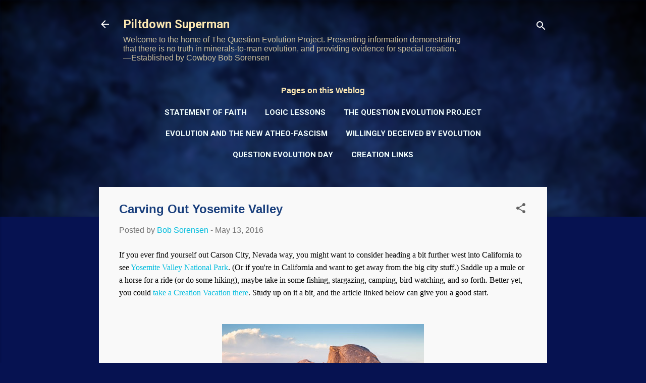

--- FILE ---
content_type: text/html; charset=UTF-8
request_url: https://www.piltdownsuperman.com/2016/05/carving-out-yosemite-valley.html
body_size: 31011
content:
<!DOCTYPE html>
<html dir='ltr' lang='en' xmlns='http://www.w3.org/1999/xhtml' xmlns:b='http://www.google.com/2005/gml/b' xmlns:data='http://www.google.com/2005/gml/data' xmlns:expr='http://www.google.com/2005/gml/expr'>
<head>
<meta content='width=device-width, initial-scale=1' name='viewport'/>
<title>Carving Out Yosemite Valley</title>
<meta content='text/html; charset=UTF-8' http-equiv='Content-Type'/>
<!-- Chrome, Firefox OS and Opera -->
<meta content='#061251' name='theme-color'/>
<!-- Windows Phone -->
<meta content='#061251' name='msapplication-navbutton-color'/>
<meta content='blogger' name='generator'/>
<link href='https://www.piltdownsuperman.com/favicon.ico' rel='icon' type='image/x-icon'/>
<link href='https://www.piltdownsuperman.com/2016/05/carving-out-yosemite-valley.html' rel='canonical'/>
<link rel="alternate" type="application/atom+xml" title="Piltdown Superman - Atom" href="https://www.piltdownsuperman.com/feeds/posts/default" />
<link rel="alternate" type="application/rss+xml" title="Piltdown Superman - RSS" href="https://www.piltdownsuperman.com/feeds/posts/default?alt=rss" />
<link rel="service.post" type="application/atom+xml" title="Piltdown Superman - Atom" href="https://www.blogger.com/feeds/5933452728683689461/posts/default" />

<link rel="alternate" type="application/atom+xml" title="Piltdown Superman - Atom" href="https://www.piltdownsuperman.com/feeds/1029685871504136996/comments/default" />
<!--Can't find substitution for tag [blog.ieCssRetrofitLinks]-->
<link href='https://blogger.googleusercontent.com/img/b/R29vZ2xl/AVvXsEgV69uq4OHpvjM30IpWptLU_NZb_-Q7qy-NERduFacXA8yGbnNA9rwMUf7Zkc6p9uirxJ5XGCF7s87l1VRRE-qpJlz63U4FV-u98BhWq1I_K3JVFFjWre5njuYO9hu4Gj8dWJUDUb3OP98v/s400/half-dome-768806_960_720.jpg' rel='image_src'/>
<meta content='How did the Half Dome and the rest of Yosemite Valley get made? It was a series of cataclysmic processes during the Genesis Flood.' name='description'/>
<meta content='https://www.piltdownsuperman.com/2016/05/carving-out-yosemite-valley.html' property='og:url'/>
<meta content='Carving Out Yosemite Valley' property='og:title'/>
<meta content='How did the Half Dome and the rest of Yosemite Valley get made? It was a series of cataclysmic processes during the Genesis Flood.' property='og:description'/>
<meta content='https://blogger.googleusercontent.com/img/b/R29vZ2xl/AVvXsEgV69uq4OHpvjM30IpWptLU_NZb_-Q7qy-NERduFacXA8yGbnNA9rwMUf7Zkc6p9uirxJ5XGCF7s87l1VRRE-qpJlz63U4FV-u98BhWq1I_K3JVFFjWre5njuYO9hu4Gj8dWJUDUb3OP98v/w1200-h630-p-k-no-nu/half-dome-768806_960_720.jpg' property='og:image'/>
<style type='text/css'>@font-face{font-family:'Damion';font-style:normal;font-weight:400;font-display:swap;src:url(//fonts.gstatic.com/s/damion/v15/hv-XlzJ3KEUe_YZkZGw2EzJwV9J-.woff2)format('woff2');unicode-range:U+0100-02BA,U+02BD-02C5,U+02C7-02CC,U+02CE-02D7,U+02DD-02FF,U+0304,U+0308,U+0329,U+1D00-1DBF,U+1E00-1E9F,U+1EF2-1EFF,U+2020,U+20A0-20AB,U+20AD-20C0,U+2113,U+2C60-2C7F,U+A720-A7FF;}@font-face{font-family:'Damion';font-style:normal;font-weight:400;font-display:swap;src:url(//fonts.gstatic.com/s/damion/v15/hv-XlzJ3KEUe_YZkamw2EzJwVw.woff2)format('woff2');unicode-range:U+0000-00FF,U+0131,U+0152-0153,U+02BB-02BC,U+02C6,U+02DA,U+02DC,U+0304,U+0308,U+0329,U+2000-206F,U+20AC,U+2122,U+2191,U+2193,U+2212,U+2215,U+FEFF,U+FFFD;}@font-face{font-family:'Merriweather';font-style:normal;font-weight:300;font-stretch:100%;font-display:swap;src:url(//fonts.gstatic.com/s/merriweather/v33/u-4D0qyriQwlOrhSvowK_l5UcA6zuSYEqOzpPe3HOZJ5eX1WtLaQwmYiScCmDxhtNOKl8yDrgCcaGV31CPDaYKfFQn0.woff2)format('woff2');unicode-range:U+0460-052F,U+1C80-1C8A,U+20B4,U+2DE0-2DFF,U+A640-A69F,U+FE2E-FE2F;}@font-face{font-family:'Merriweather';font-style:normal;font-weight:300;font-stretch:100%;font-display:swap;src:url(//fonts.gstatic.com/s/merriweather/v33/u-4D0qyriQwlOrhSvowK_l5UcA6zuSYEqOzpPe3HOZJ5eX1WtLaQwmYiScCmDxhtNOKl8yDrgCcaEF31CPDaYKfFQn0.woff2)format('woff2');unicode-range:U+0301,U+0400-045F,U+0490-0491,U+04B0-04B1,U+2116;}@font-face{font-family:'Merriweather';font-style:normal;font-weight:300;font-stretch:100%;font-display:swap;src:url(//fonts.gstatic.com/s/merriweather/v33/u-4D0qyriQwlOrhSvowK_l5UcA6zuSYEqOzpPe3HOZJ5eX1WtLaQwmYiScCmDxhtNOKl8yDrgCcaG131CPDaYKfFQn0.woff2)format('woff2');unicode-range:U+0102-0103,U+0110-0111,U+0128-0129,U+0168-0169,U+01A0-01A1,U+01AF-01B0,U+0300-0301,U+0303-0304,U+0308-0309,U+0323,U+0329,U+1EA0-1EF9,U+20AB;}@font-face{font-family:'Merriweather';font-style:normal;font-weight:300;font-stretch:100%;font-display:swap;src:url(//fonts.gstatic.com/s/merriweather/v33/u-4D0qyriQwlOrhSvowK_l5UcA6zuSYEqOzpPe3HOZJ5eX1WtLaQwmYiScCmDxhtNOKl8yDrgCcaGl31CPDaYKfFQn0.woff2)format('woff2');unicode-range:U+0100-02BA,U+02BD-02C5,U+02C7-02CC,U+02CE-02D7,U+02DD-02FF,U+0304,U+0308,U+0329,U+1D00-1DBF,U+1E00-1E9F,U+1EF2-1EFF,U+2020,U+20A0-20AB,U+20AD-20C0,U+2113,U+2C60-2C7F,U+A720-A7FF;}@font-face{font-family:'Merriweather';font-style:normal;font-weight:300;font-stretch:100%;font-display:swap;src:url(//fonts.gstatic.com/s/merriweather/v33/u-4D0qyriQwlOrhSvowK_l5UcA6zuSYEqOzpPe3HOZJ5eX1WtLaQwmYiScCmDxhtNOKl8yDrgCcaFF31CPDaYKfF.woff2)format('woff2');unicode-range:U+0000-00FF,U+0131,U+0152-0153,U+02BB-02BC,U+02C6,U+02DA,U+02DC,U+0304,U+0308,U+0329,U+2000-206F,U+20AC,U+2122,U+2191,U+2193,U+2212,U+2215,U+FEFF,U+FFFD;}@font-face{font-family:'Playfair Display';font-style:normal;font-weight:900;font-display:swap;src:url(//fonts.gstatic.com/s/playfairdisplay/v40/nuFvD-vYSZviVYUb_rj3ij__anPXJzDwcbmjWBN2PKfsunDTbtPK-F2qC0usEw.woff2)format('woff2');unicode-range:U+0301,U+0400-045F,U+0490-0491,U+04B0-04B1,U+2116;}@font-face{font-family:'Playfair Display';font-style:normal;font-weight:900;font-display:swap;src:url(//fonts.gstatic.com/s/playfairdisplay/v40/nuFvD-vYSZviVYUb_rj3ij__anPXJzDwcbmjWBN2PKfsunDYbtPK-F2qC0usEw.woff2)format('woff2');unicode-range:U+0102-0103,U+0110-0111,U+0128-0129,U+0168-0169,U+01A0-01A1,U+01AF-01B0,U+0300-0301,U+0303-0304,U+0308-0309,U+0323,U+0329,U+1EA0-1EF9,U+20AB;}@font-face{font-family:'Playfair Display';font-style:normal;font-weight:900;font-display:swap;src:url(//fonts.gstatic.com/s/playfairdisplay/v40/nuFvD-vYSZviVYUb_rj3ij__anPXJzDwcbmjWBN2PKfsunDZbtPK-F2qC0usEw.woff2)format('woff2');unicode-range:U+0100-02BA,U+02BD-02C5,U+02C7-02CC,U+02CE-02D7,U+02DD-02FF,U+0304,U+0308,U+0329,U+1D00-1DBF,U+1E00-1E9F,U+1EF2-1EFF,U+2020,U+20A0-20AB,U+20AD-20C0,U+2113,U+2C60-2C7F,U+A720-A7FF;}@font-face{font-family:'Playfair Display';font-style:normal;font-weight:900;font-display:swap;src:url(//fonts.gstatic.com/s/playfairdisplay/v40/nuFvD-vYSZviVYUb_rj3ij__anPXJzDwcbmjWBN2PKfsunDXbtPK-F2qC0s.woff2)format('woff2');unicode-range:U+0000-00FF,U+0131,U+0152-0153,U+02BB-02BC,U+02C6,U+02DA,U+02DC,U+0304,U+0308,U+0329,U+2000-206F,U+20AC,U+2122,U+2191,U+2193,U+2212,U+2215,U+FEFF,U+FFFD;}@font-face{font-family:'Roboto';font-style:italic;font-weight:300;font-stretch:100%;font-display:swap;src:url(//fonts.gstatic.com/s/roboto/v50/KFOKCnqEu92Fr1Mu53ZEC9_Vu3r1gIhOszmOClHrs6ljXfMMLt_QuAX-k3Yi128m0kN2.woff2)format('woff2');unicode-range:U+0460-052F,U+1C80-1C8A,U+20B4,U+2DE0-2DFF,U+A640-A69F,U+FE2E-FE2F;}@font-face{font-family:'Roboto';font-style:italic;font-weight:300;font-stretch:100%;font-display:swap;src:url(//fonts.gstatic.com/s/roboto/v50/KFOKCnqEu92Fr1Mu53ZEC9_Vu3r1gIhOszmOClHrs6ljXfMMLt_QuAz-k3Yi128m0kN2.woff2)format('woff2');unicode-range:U+0301,U+0400-045F,U+0490-0491,U+04B0-04B1,U+2116;}@font-face{font-family:'Roboto';font-style:italic;font-weight:300;font-stretch:100%;font-display:swap;src:url(//fonts.gstatic.com/s/roboto/v50/KFOKCnqEu92Fr1Mu53ZEC9_Vu3r1gIhOszmOClHrs6ljXfMMLt_QuAT-k3Yi128m0kN2.woff2)format('woff2');unicode-range:U+1F00-1FFF;}@font-face{font-family:'Roboto';font-style:italic;font-weight:300;font-stretch:100%;font-display:swap;src:url(//fonts.gstatic.com/s/roboto/v50/KFOKCnqEu92Fr1Mu53ZEC9_Vu3r1gIhOszmOClHrs6ljXfMMLt_QuAv-k3Yi128m0kN2.woff2)format('woff2');unicode-range:U+0370-0377,U+037A-037F,U+0384-038A,U+038C,U+038E-03A1,U+03A3-03FF;}@font-face{font-family:'Roboto';font-style:italic;font-weight:300;font-stretch:100%;font-display:swap;src:url(//fonts.gstatic.com/s/roboto/v50/KFOKCnqEu92Fr1Mu53ZEC9_Vu3r1gIhOszmOClHrs6ljXfMMLt_QuHT-k3Yi128m0kN2.woff2)format('woff2');unicode-range:U+0302-0303,U+0305,U+0307-0308,U+0310,U+0312,U+0315,U+031A,U+0326-0327,U+032C,U+032F-0330,U+0332-0333,U+0338,U+033A,U+0346,U+034D,U+0391-03A1,U+03A3-03A9,U+03B1-03C9,U+03D1,U+03D5-03D6,U+03F0-03F1,U+03F4-03F5,U+2016-2017,U+2034-2038,U+203C,U+2040,U+2043,U+2047,U+2050,U+2057,U+205F,U+2070-2071,U+2074-208E,U+2090-209C,U+20D0-20DC,U+20E1,U+20E5-20EF,U+2100-2112,U+2114-2115,U+2117-2121,U+2123-214F,U+2190,U+2192,U+2194-21AE,U+21B0-21E5,U+21F1-21F2,U+21F4-2211,U+2213-2214,U+2216-22FF,U+2308-230B,U+2310,U+2319,U+231C-2321,U+2336-237A,U+237C,U+2395,U+239B-23B7,U+23D0,U+23DC-23E1,U+2474-2475,U+25AF,U+25B3,U+25B7,U+25BD,U+25C1,U+25CA,U+25CC,U+25FB,U+266D-266F,U+27C0-27FF,U+2900-2AFF,U+2B0E-2B11,U+2B30-2B4C,U+2BFE,U+3030,U+FF5B,U+FF5D,U+1D400-1D7FF,U+1EE00-1EEFF;}@font-face{font-family:'Roboto';font-style:italic;font-weight:300;font-stretch:100%;font-display:swap;src:url(//fonts.gstatic.com/s/roboto/v50/KFOKCnqEu92Fr1Mu53ZEC9_Vu3r1gIhOszmOClHrs6ljXfMMLt_QuGb-k3Yi128m0kN2.woff2)format('woff2');unicode-range:U+0001-000C,U+000E-001F,U+007F-009F,U+20DD-20E0,U+20E2-20E4,U+2150-218F,U+2190,U+2192,U+2194-2199,U+21AF,U+21E6-21F0,U+21F3,U+2218-2219,U+2299,U+22C4-22C6,U+2300-243F,U+2440-244A,U+2460-24FF,U+25A0-27BF,U+2800-28FF,U+2921-2922,U+2981,U+29BF,U+29EB,U+2B00-2BFF,U+4DC0-4DFF,U+FFF9-FFFB,U+10140-1018E,U+10190-1019C,U+101A0,U+101D0-101FD,U+102E0-102FB,U+10E60-10E7E,U+1D2C0-1D2D3,U+1D2E0-1D37F,U+1F000-1F0FF,U+1F100-1F1AD,U+1F1E6-1F1FF,U+1F30D-1F30F,U+1F315,U+1F31C,U+1F31E,U+1F320-1F32C,U+1F336,U+1F378,U+1F37D,U+1F382,U+1F393-1F39F,U+1F3A7-1F3A8,U+1F3AC-1F3AF,U+1F3C2,U+1F3C4-1F3C6,U+1F3CA-1F3CE,U+1F3D4-1F3E0,U+1F3ED,U+1F3F1-1F3F3,U+1F3F5-1F3F7,U+1F408,U+1F415,U+1F41F,U+1F426,U+1F43F,U+1F441-1F442,U+1F444,U+1F446-1F449,U+1F44C-1F44E,U+1F453,U+1F46A,U+1F47D,U+1F4A3,U+1F4B0,U+1F4B3,U+1F4B9,U+1F4BB,U+1F4BF,U+1F4C8-1F4CB,U+1F4D6,U+1F4DA,U+1F4DF,U+1F4E3-1F4E6,U+1F4EA-1F4ED,U+1F4F7,U+1F4F9-1F4FB,U+1F4FD-1F4FE,U+1F503,U+1F507-1F50B,U+1F50D,U+1F512-1F513,U+1F53E-1F54A,U+1F54F-1F5FA,U+1F610,U+1F650-1F67F,U+1F687,U+1F68D,U+1F691,U+1F694,U+1F698,U+1F6AD,U+1F6B2,U+1F6B9-1F6BA,U+1F6BC,U+1F6C6-1F6CF,U+1F6D3-1F6D7,U+1F6E0-1F6EA,U+1F6F0-1F6F3,U+1F6F7-1F6FC,U+1F700-1F7FF,U+1F800-1F80B,U+1F810-1F847,U+1F850-1F859,U+1F860-1F887,U+1F890-1F8AD,U+1F8B0-1F8BB,U+1F8C0-1F8C1,U+1F900-1F90B,U+1F93B,U+1F946,U+1F984,U+1F996,U+1F9E9,U+1FA00-1FA6F,U+1FA70-1FA7C,U+1FA80-1FA89,U+1FA8F-1FAC6,U+1FACE-1FADC,U+1FADF-1FAE9,U+1FAF0-1FAF8,U+1FB00-1FBFF;}@font-face{font-family:'Roboto';font-style:italic;font-weight:300;font-stretch:100%;font-display:swap;src:url(//fonts.gstatic.com/s/roboto/v50/KFOKCnqEu92Fr1Mu53ZEC9_Vu3r1gIhOszmOClHrs6ljXfMMLt_QuAf-k3Yi128m0kN2.woff2)format('woff2');unicode-range:U+0102-0103,U+0110-0111,U+0128-0129,U+0168-0169,U+01A0-01A1,U+01AF-01B0,U+0300-0301,U+0303-0304,U+0308-0309,U+0323,U+0329,U+1EA0-1EF9,U+20AB;}@font-face{font-family:'Roboto';font-style:italic;font-weight:300;font-stretch:100%;font-display:swap;src:url(//fonts.gstatic.com/s/roboto/v50/KFOKCnqEu92Fr1Mu53ZEC9_Vu3r1gIhOszmOClHrs6ljXfMMLt_QuAb-k3Yi128m0kN2.woff2)format('woff2');unicode-range:U+0100-02BA,U+02BD-02C5,U+02C7-02CC,U+02CE-02D7,U+02DD-02FF,U+0304,U+0308,U+0329,U+1D00-1DBF,U+1E00-1E9F,U+1EF2-1EFF,U+2020,U+20A0-20AB,U+20AD-20C0,U+2113,U+2C60-2C7F,U+A720-A7FF;}@font-face{font-family:'Roboto';font-style:italic;font-weight:300;font-stretch:100%;font-display:swap;src:url(//fonts.gstatic.com/s/roboto/v50/KFOKCnqEu92Fr1Mu53ZEC9_Vu3r1gIhOszmOClHrs6ljXfMMLt_QuAj-k3Yi128m0g.woff2)format('woff2');unicode-range:U+0000-00FF,U+0131,U+0152-0153,U+02BB-02BC,U+02C6,U+02DA,U+02DC,U+0304,U+0308,U+0329,U+2000-206F,U+20AC,U+2122,U+2191,U+2193,U+2212,U+2215,U+FEFF,U+FFFD;}@font-face{font-family:'Roboto';font-style:normal;font-weight:400;font-stretch:100%;font-display:swap;src:url(//fonts.gstatic.com/s/roboto/v50/KFO7CnqEu92Fr1ME7kSn66aGLdTylUAMa3GUBHMdazTgWw.woff2)format('woff2');unicode-range:U+0460-052F,U+1C80-1C8A,U+20B4,U+2DE0-2DFF,U+A640-A69F,U+FE2E-FE2F;}@font-face{font-family:'Roboto';font-style:normal;font-weight:400;font-stretch:100%;font-display:swap;src:url(//fonts.gstatic.com/s/roboto/v50/KFO7CnqEu92Fr1ME7kSn66aGLdTylUAMa3iUBHMdazTgWw.woff2)format('woff2');unicode-range:U+0301,U+0400-045F,U+0490-0491,U+04B0-04B1,U+2116;}@font-face{font-family:'Roboto';font-style:normal;font-weight:400;font-stretch:100%;font-display:swap;src:url(//fonts.gstatic.com/s/roboto/v50/KFO7CnqEu92Fr1ME7kSn66aGLdTylUAMa3CUBHMdazTgWw.woff2)format('woff2');unicode-range:U+1F00-1FFF;}@font-face{font-family:'Roboto';font-style:normal;font-weight:400;font-stretch:100%;font-display:swap;src:url(//fonts.gstatic.com/s/roboto/v50/KFO7CnqEu92Fr1ME7kSn66aGLdTylUAMa3-UBHMdazTgWw.woff2)format('woff2');unicode-range:U+0370-0377,U+037A-037F,U+0384-038A,U+038C,U+038E-03A1,U+03A3-03FF;}@font-face{font-family:'Roboto';font-style:normal;font-weight:400;font-stretch:100%;font-display:swap;src:url(//fonts.gstatic.com/s/roboto/v50/KFO7CnqEu92Fr1ME7kSn66aGLdTylUAMawCUBHMdazTgWw.woff2)format('woff2');unicode-range:U+0302-0303,U+0305,U+0307-0308,U+0310,U+0312,U+0315,U+031A,U+0326-0327,U+032C,U+032F-0330,U+0332-0333,U+0338,U+033A,U+0346,U+034D,U+0391-03A1,U+03A3-03A9,U+03B1-03C9,U+03D1,U+03D5-03D6,U+03F0-03F1,U+03F4-03F5,U+2016-2017,U+2034-2038,U+203C,U+2040,U+2043,U+2047,U+2050,U+2057,U+205F,U+2070-2071,U+2074-208E,U+2090-209C,U+20D0-20DC,U+20E1,U+20E5-20EF,U+2100-2112,U+2114-2115,U+2117-2121,U+2123-214F,U+2190,U+2192,U+2194-21AE,U+21B0-21E5,U+21F1-21F2,U+21F4-2211,U+2213-2214,U+2216-22FF,U+2308-230B,U+2310,U+2319,U+231C-2321,U+2336-237A,U+237C,U+2395,U+239B-23B7,U+23D0,U+23DC-23E1,U+2474-2475,U+25AF,U+25B3,U+25B7,U+25BD,U+25C1,U+25CA,U+25CC,U+25FB,U+266D-266F,U+27C0-27FF,U+2900-2AFF,U+2B0E-2B11,U+2B30-2B4C,U+2BFE,U+3030,U+FF5B,U+FF5D,U+1D400-1D7FF,U+1EE00-1EEFF;}@font-face{font-family:'Roboto';font-style:normal;font-weight:400;font-stretch:100%;font-display:swap;src:url(//fonts.gstatic.com/s/roboto/v50/KFO7CnqEu92Fr1ME7kSn66aGLdTylUAMaxKUBHMdazTgWw.woff2)format('woff2');unicode-range:U+0001-000C,U+000E-001F,U+007F-009F,U+20DD-20E0,U+20E2-20E4,U+2150-218F,U+2190,U+2192,U+2194-2199,U+21AF,U+21E6-21F0,U+21F3,U+2218-2219,U+2299,U+22C4-22C6,U+2300-243F,U+2440-244A,U+2460-24FF,U+25A0-27BF,U+2800-28FF,U+2921-2922,U+2981,U+29BF,U+29EB,U+2B00-2BFF,U+4DC0-4DFF,U+FFF9-FFFB,U+10140-1018E,U+10190-1019C,U+101A0,U+101D0-101FD,U+102E0-102FB,U+10E60-10E7E,U+1D2C0-1D2D3,U+1D2E0-1D37F,U+1F000-1F0FF,U+1F100-1F1AD,U+1F1E6-1F1FF,U+1F30D-1F30F,U+1F315,U+1F31C,U+1F31E,U+1F320-1F32C,U+1F336,U+1F378,U+1F37D,U+1F382,U+1F393-1F39F,U+1F3A7-1F3A8,U+1F3AC-1F3AF,U+1F3C2,U+1F3C4-1F3C6,U+1F3CA-1F3CE,U+1F3D4-1F3E0,U+1F3ED,U+1F3F1-1F3F3,U+1F3F5-1F3F7,U+1F408,U+1F415,U+1F41F,U+1F426,U+1F43F,U+1F441-1F442,U+1F444,U+1F446-1F449,U+1F44C-1F44E,U+1F453,U+1F46A,U+1F47D,U+1F4A3,U+1F4B0,U+1F4B3,U+1F4B9,U+1F4BB,U+1F4BF,U+1F4C8-1F4CB,U+1F4D6,U+1F4DA,U+1F4DF,U+1F4E3-1F4E6,U+1F4EA-1F4ED,U+1F4F7,U+1F4F9-1F4FB,U+1F4FD-1F4FE,U+1F503,U+1F507-1F50B,U+1F50D,U+1F512-1F513,U+1F53E-1F54A,U+1F54F-1F5FA,U+1F610,U+1F650-1F67F,U+1F687,U+1F68D,U+1F691,U+1F694,U+1F698,U+1F6AD,U+1F6B2,U+1F6B9-1F6BA,U+1F6BC,U+1F6C6-1F6CF,U+1F6D3-1F6D7,U+1F6E0-1F6EA,U+1F6F0-1F6F3,U+1F6F7-1F6FC,U+1F700-1F7FF,U+1F800-1F80B,U+1F810-1F847,U+1F850-1F859,U+1F860-1F887,U+1F890-1F8AD,U+1F8B0-1F8BB,U+1F8C0-1F8C1,U+1F900-1F90B,U+1F93B,U+1F946,U+1F984,U+1F996,U+1F9E9,U+1FA00-1FA6F,U+1FA70-1FA7C,U+1FA80-1FA89,U+1FA8F-1FAC6,U+1FACE-1FADC,U+1FADF-1FAE9,U+1FAF0-1FAF8,U+1FB00-1FBFF;}@font-face{font-family:'Roboto';font-style:normal;font-weight:400;font-stretch:100%;font-display:swap;src:url(//fonts.gstatic.com/s/roboto/v50/KFO7CnqEu92Fr1ME7kSn66aGLdTylUAMa3OUBHMdazTgWw.woff2)format('woff2');unicode-range:U+0102-0103,U+0110-0111,U+0128-0129,U+0168-0169,U+01A0-01A1,U+01AF-01B0,U+0300-0301,U+0303-0304,U+0308-0309,U+0323,U+0329,U+1EA0-1EF9,U+20AB;}@font-face{font-family:'Roboto';font-style:normal;font-weight:400;font-stretch:100%;font-display:swap;src:url(//fonts.gstatic.com/s/roboto/v50/KFO7CnqEu92Fr1ME7kSn66aGLdTylUAMa3KUBHMdazTgWw.woff2)format('woff2');unicode-range:U+0100-02BA,U+02BD-02C5,U+02C7-02CC,U+02CE-02D7,U+02DD-02FF,U+0304,U+0308,U+0329,U+1D00-1DBF,U+1E00-1E9F,U+1EF2-1EFF,U+2020,U+20A0-20AB,U+20AD-20C0,U+2113,U+2C60-2C7F,U+A720-A7FF;}@font-face{font-family:'Roboto';font-style:normal;font-weight:400;font-stretch:100%;font-display:swap;src:url(//fonts.gstatic.com/s/roboto/v50/KFO7CnqEu92Fr1ME7kSn66aGLdTylUAMa3yUBHMdazQ.woff2)format('woff2');unicode-range:U+0000-00FF,U+0131,U+0152-0153,U+02BB-02BC,U+02C6,U+02DA,U+02DC,U+0304,U+0308,U+0329,U+2000-206F,U+20AC,U+2122,U+2191,U+2193,U+2212,U+2215,U+FEFF,U+FFFD;}@font-face{font-family:'Roboto';font-style:normal;font-weight:700;font-stretch:100%;font-display:swap;src:url(//fonts.gstatic.com/s/roboto/v50/KFO7CnqEu92Fr1ME7kSn66aGLdTylUAMa3GUBHMdazTgWw.woff2)format('woff2');unicode-range:U+0460-052F,U+1C80-1C8A,U+20B4,U+2DE0-2DFF,U+A640-A69F,U+FE2E-FE2F;}@font-face{font-family:'Roboto';font-style:normal;font-weight:700;font-stretch:100%;font-display:swap;src:url(//fonts.gstatic.com/s/roboto/v50/KFO7CnqEu92Fr1ME7kSn66aGLdTylUAMa3iUBHMdazTgWw.woff2)format('woff2');unicode-range:U+0301,U+0400-045F,U+0490-0491,U+04B0-04B1,U+2116;}@font-face{font-family:'Roboto';font-style:normal;font-weight:700;font-stretch:100%;font-display:swap;src:url(//fonts.gstatic.com/s/roboto/v50/KFO7CnqEu92Fr1ME7kSn66aGLdTylUAMa3CUBHMdazTgWw.woff2)format('woff2');unicode-range:U+1F00-1FFF;}@font-face{font-family:'Roboto';font-style:normal;font-weight:700;font-stretch:100%;font-display:swap;src:url(//fonts.gstatic.com/s/roboto/v50/KFO7CnqEu92Fr1ME7kSn66aGLdTylUAMa3-UBHMdazTgWw.woff2)format('woff2');unicode-range:U+0370-0377,U+037A-037F,U+0384-038A,U+038C,U+038E-03A1,U+03A3-03FF;}@font-face{font-family:'Roboto';font-style:normal;font-weight:700;font-stretch:100%;font-display:swap;src:url(//fonts.gstatic.com/s/roboto/v50/KFO7CnqEu92Fr1ME7kSn66aGLdTylUAMawCUBHMdazTgWw.woff2)format('woff2');unicode-range:U+0302-0303,U+0305,U+0307-0308,U+0310,U+0312,U+0315,U+031A,U+0326-0327,U+032C,U+032F-0330,U+0332-0333,U+0338,U+033A,U+0346,U+034D,U+0391-03A1,U+03A3-03A9,U+03B1-03C9,U+03D1,U+03D5-03D6,U+03F0-03F1,U+03F4-03F5,U+2016-2017,U+2034-2038,U+203C,U+2040,U+2043,U+2047,U+2050,U+2057,U+205F,U+2070-2071,U+2074-208E,U+2090-209C,U+20D0-20DC,U+20E1,U+20E5-20EF,U+2100-2112,U+2114-2115,U+2117-2121,U+2123-214F,U+2190,U+2192,U+2194-21AE,U+21B0-21E5,U+21F1-21F2,U+21F4-2211,U+2213-2214,U+2216-22FF,U+2308-230B,U+2310,U+2319,U+231C-2321,U+2336-237A,U+237C,U+2395,U+239B-23B7,U+23D0,U+23DC-23E1,U+2474-2475,U+25AF,U+25B3,U+25B7,U+25BD,U+25C1,U+25CA,U+25CC,U+25FB,U+266D-266F,U+27C0-27FF,U+2900-2AFF,U+2B0E-2B11,U+2B30-2B4C,U+2BFE,U+3030,U+FF5B,U+FF5D,U+1D400-1D7FF,U+1EE00-1EEFF;}@font-face{font-family:'Roboto';font-style:normal;font-weight:700;font-stretch:100%;font-display:swap;src:url(//fonts.gstatic.com/s/roboto/v50/KFO7CnqEu92Fr1ME7kSn66aGLdTylUAMaxKUBHMdazTgWw.woff2)format('woff2');unicode-range:U+0001-000C,U+000E-001F,U+007F-009F,U+20DD-20E0,U+20E2-20E4,U+2150-218F,U+2190,U+2192,U+2194-2199,U+21AF,U+21E6-21F0,U+21F3,U+2218-2219,U+2299,U+22C4-22C6,U+2300-243F,U+2440-244A,U+2460-24FF,U+25A0-27BF,U+2800-28FF,U+2921-2922,U+2981,U+29BF,U+29EB,U+2B00-2BFF,U+4DC0-4DFF,U+FFF9-FFFB,U+10140-1018E,U+10190-1019C,U+101A0,U+101D0-101FD,U+102E0-102FB,U+10E60-10E7E,U+1D2C0-1D2D3,U+1D2E0-1D37F,U+1F000-1F0FF,U+1F100-1F1AD,U+1F1E6-1F1FF,U+1F30D-1F30F,U+1F315,U+1F31C,U+1F31E,U+1F320-1F32C,U+1F336,U+1F378,U+1F37D,U+1F382,U+1F393-1F39F,U+1F3A7-1F3A8,U+1F3AC-1F3AF,U+1F3C2,U+1F3C4-1F3C6,U+1F3CA-1F3CE,U+1F3D4-1F3E0,U+1F3ED,U+1F3F1-1F3F3,U+1F3F5-1F3F7,U+1F408,U+1F415,U+1F41F,U+1F426,U+1F43F,U+1F441-1F442,U+1F444,U+1F446-1F449,U+1F44C-1F44E,U+1F453,U+1F46A,U+1F47D,U+1F4A3,U+1F4B0,U+1F4B3,U+1F4B9,U+1F4BB,U+1F4BF,U+1F4C8-1F4CB,U+1F4D6,U+1F4DA,U+1F4DF,U+1F4E3-1F4E6,U+1F4EA-1F4ED,U+1F4F7,U+1F4F9-1F4FB,U+1F4FD-1F4FE,U+1F503,U+1F507-1F50B,U+1F50D,U+1F512-1F513,U+1F53E-1F54A,U+1F54F-1F5FA,U+1F610,U+1F650-1F67F,U+1F687,U+1F68D,U+1F691,U+1F694,U+1F698,U+1F6AD,U+1F6B2,U+1F6B9-1F6BA,U+1F6BC,U+1F6C6-1F6CF,U+1F6D3-1F6D7,U+1F6E0-1F6EA,U+1F6F0-1F6F3,U+1F6F7-1F6FC,U+1F700-1F7FF,U+1F800-1F80B,U+1F810-1F847,U+1F850-1F859,U+1F860-1F887,U+1F890-1F8AD,U+1F8B0-1F8BB,U+1F8C0-1F8C1,U+1F900-1F90B,U+1F93B,U+1F946,U+1F984,U+1F996,U+1F9E9,U+1FA00-1FA6F,U+1FA70-1FA7C,U+1FA80-1FA89,U+1FA8F-1FAC6,U+1FACE-1FADC,U+1FADF-1FAE9,U+1FAF0-1FAF8,U+1FB00-1FBFF;}@font-face{font-family:'Roboto';font-style:normal;font-weight:700;font-stretch:100%;font-display:swap;src:url(//fonts.gstatic.com/s/roboto/v50/KFO7CnqEu92Fr1ME7kSn66aGLdTylUAMa3OUBHMdazTgWw.woff2)format('woff2');unicode-range:U+0102-0103,U+0110-0111,U+0128-0129,U+0168-0169,U+01A0-01A1,U+01AF-01B0,U+0300-0301,U+0303-0304,U+0308-0309,U+0323,U+0329,U+1EA0-1EF9,U+20AB;}@font-face{font-family:'Roboto';font-style:normal;font-weight:700;font-stretch:100%;font-display:swap;src:url(//fonts.gstatic.com/s/roboto/v50/KFO7CnqEu92Fr1ME7kSn66aGLdTylUAMa3KUBHMdazTgWw.woff2)format('woff2');unicode-range:U+0100-02BA,U+02BD-02C5,U+02C7-02CC,U+02CE-02D7,U+02DD-02FF,U+0304,U+0308,U+0329,U+1D00-1DBF,U+1E00-1E9F,U+1EF2-1EFF,U+2020,U+20A0-20AB,U+20AD-20C0,U+2113,U+2C60-2C7F,U+A720-A7FF;}@font-face{font-family:'Roboto';font-style:normal;font-weight:700;font-stretch:100%;font-display:swap;src:url(//fonts.gstatic.com/s/roboto/v50/KFO7CnqEu92Fr1ME7kSn66aGLdTylUAMa3yUBHMdazQ.woff2)format('woff2');unicode-range:U+0000-00FF,U+0131,U+0152-0153,U+02BB-02BC,U+02C6,U+02DA,U+02DC,U+0304,U+0308,U+0329,U+2000-206F,U+20AC,U+2122,U+2191,U+2193,U+2212,U+2215,U+FEFF,U+FFFD;}</style>
<style id='page-skin-1' type='text/css'><!--
/*! normalize.css v3.0.1 | MIT License | git.io/normalize */html{font-family:sans-serif;-ms-text-size-adjust:100%;-webkit-text-size-adjust:100%}body{margin:0}article,aside,details,figcaption,figure,footer,header,hgroup,main,nav,section,summary{display:block}audio,canvas,progress,video{display:inline-block;vertical-align:baseline}audio:not([controls]){display:none;height:0}[hidden],template{display:none}a{background:transparent}a:active,a:hover{outline:0}abbr[title]{border-bottom:1px dotted}b,strong{font-weight:bold}dfn{font-style:italic}h1{font-size:2em;margin:.67em 0}mark{background:#ff0;color:#000}small{font-size:80%}sub,sup{font-size:75%;line-height:0;position:relative;vertical-align:baseline}sup{top:-0.5em}sub{bottom:-0.25em}img{border:0}svg:not(:root){overflow:hidden}figure{margin:1em 40px}hr{-moz-box-sizing:content-box;box-sizing:content-box;height:0}pre{overflow:auto}code,kbd,pre,samp{font-family:monospace,monospace;font-size:1em}button,input,optgroup,select,textarea{color:inherit;font:inherit;margin:0}button{overflow:visible}button,select{text-transform:none}button,html input[type="button"],input[type="reset"],input[type="submit"]{-webkit-appearance:button;cursor:pointer}button[disabled],html input[disabled]{cursor:default}button::-moz-focus-inner,input::-moz-focus-inner{border:0;padding:0}input{line-height:normal}input[type="checkbox"],input[type="radio"]{box-sizing:border-box;padding:0}input[type="number"]::-webkit-inner-spin-button,input[type="number"]::-webkit-outer-spin-button{height:auto}input[type="search"]{-webkit-appearance:textfield;-moz-box-sizing:content-box;-webkit-box-sizing:content-box;box-sizing:content-box}input[type="search"]::-webkit-search-cancel-button,input[type="search"]::-webkit-search-decoration{-webkit-appearance:none}fieldset{border:1px solid #c0c0c0;margin:0 2px;padding:.35em .625em .75em}legend{border:0;padding:0}textarea{overflow:auto}optgroup{font-weight:bold}table{border-collapse:collapse;border-spacing:0}td,th{padding:0}
/*!************************************************
* Blogger Template Style
* Name: Contempo
**************************************************/
body{
overflow-wrap:break-word;
word-break:break-word;
word-wrap:break-word
}
.hidden{
display:none
}
.invisible{
visibility:hidden
}
.container::after,.float-container::after{
clear:both;
content:"";
display:table
}
.clearboth{
clear:both
}
#comments .comment .comment-actions,.subscribe-popup .FollowByEmail .follow-by-email-submit,.widget.Profile .profile-link,.widget.Profile .profile-link.visit-profile{
background:0 0;
border:0;
box-shadow:none;
color:#00bcdd;
cursor:pointer;
font-size:14px;
font-weight:700;
outline:0;
text-decoration:none;
text-transform:uppercase;
width:auto
}
.dim-overlay{
background-color:rgba(0,0,0,.54);
height:100vh;
left:0;
position:fixed;
top:0;
width:100%
}
#sharing-dim-overlay{
background-color:transparent
}
input::-ms-clear{
display:none
}
.blogger-logo,.svg-icon-24.blogger-logo{
fill:#ff9800;
opacity:1
}
.loading-spinner-large{
-webkit-animation:mspin-rotate 1.568s infinite linear;
animation:mspin-rotate 1.568s infinite linear;
height:48px;
overflow:hidden;
position:absolute;
width:48px;
z-index:200
}
.loading-spinner-large>div{
-webkit-animation:mspin-revrot 5332ms infinite steps(4);
animation:mspin-revrot 5332ms infinite steps(4)
}
.loading-spinner-large>div>div{
-webkit-animation:mspin-singlecolor-large-film 1333ms infinite steps(81);
animation:mspin-singlecolor-large-film 1333ms infinite steps(81);
background-size:100%;
height:48px;
width:3888px
}
.mspin-black-large>div>div,.mspin-grey_54-large>div>div{
background-image:url(https://www.blogblog.com/indie/mspin_black_large.svg)
}
.mspin-white-large>div>div{
background-image:url(https://www.blogblog.com/indie/mspin_white_large.svg)
}
.mspin-grey_54-large{
opacity:.54
}
@-webkit-keyframes mspin-singlecolor-large-film{
from{
-webkit-transform:translateX(0);
transform:translateX(0)
}
to{
-webkit-transform:translateX(-3888px);
transform:translateX(-3888px)
}
}
@keyframes mspin-singlecolor-large-film{
from{
-webkit-transform:translateX(0);
transform:translateX(0)
}
to{
-webkit-transform:translateX(-3888px);
transform:translateX(-3888px)
}
}
@-webkit-keyframes mspin-rotate{
from{
-webkit-transform:rotate(0);
transform:rotate(0)
}
to{
-webkit-transform:rotate(360deg);
transform:rotate(360deg)
}
}
@keyframes mspin-rotate{
from{
-webkit-transform:rotate(0);
transform:rotate(0)
}
to{
-webkit-transform:rotate(360deg);
transform:rotate(360deg)
}
}
@-webkit-keyframes mspin-revrot{
from{
-webkit-transform:rotate(0);
transform:rotate(0)
}
to{
-webkit-transform:rotate(-360deg);
transform:rotate(-360deg)
}
}
@keyframes mspin-revrot{
from{
-webkit-transform:rotate(0);
transform:rotate(0)
}
to{
-webkit-transform:rotate(-360deg);
transform:rotate(-360deg)
}
}
.skip-navigation{
background-color:#fff;
box-sizing:border-box;
color:#000;
display:block;
height:0;
left:0;
line-height:50px;
overflow:hidden;
padding-top:0;
position:fixed;
text-align:center;
top:0;
-webkit-transition:box-shadow .3s,height .3s,padding-top .3s;
transition:box-shadow .3s,height .3s,padding-top .3s;
width:100%;
z-index:900
}
.skip-navigation:focus{
box-shadow:0 4px 5px 0 rgba(0,0,0,.14),0 1px 10px 0 rgba(0,0,0,.12),0 2px 4px -1px rgba(0,0,0,.2);
height:50px
}
#main{
outline:0
}
.main-heading{
position:absolute;
clip:rect(1px,1px,1px,1px);
padding:0;
border:0;
height:1px;
width:1px;
overflow:hidden
}
.Attribution{
margin-top:1em;
text-align:center
}
.Attribution .blogger img,.Attribution .blogger svg{
vertical-align:bottom
}
.Attribution .blogger img{
margin-right:.5em
}
.Attribution div{
line-height:24px;
margin-top:.5em
}
.Attribution .copyright,.Attribution .image-attribution{
font-size:.7em;
margin-top:1.5em
}
.BLOG_mobile_video_class{
display:none
}
.bg-photo{
background-attachment:scroll!important
}
body .CSS_LIGHTBOX{
z-index:900
}
.extendable .show-less,.extendable .show-more{
border-color:#00bcdd;
color:#00bcdd;
margin-top:8px
}
.extendable .show-less.hidden,.extendable .show-more.hidden{
display:none
}
.inline-ad{
display:none;
max-width:100%;
overflow:hidden
}
.adsbygoogle{
display:block
}
#cookieChoiceInfo{
bottom:0;
top:auto
}
iframe.b-hbp-video{
border:0
}
.post-body img{
max-width:100%
}
.post-body iframe{
max-width:100%
}
.post-body a[imageanchor="1"]{
display:inline-block
}
.byline{
margin-right:1em
}
.byline:last-child{
margin-right:0
}
.link-copied-dialog{
max-width:520px;
outline:0
}
.link-copied-dialog .modal-dialog-buttons{
margin-top:8px
}
.link-copied-dialog .goog-buttonset-default{
background:0 0;
border:0
}
.link-copied-dialog .goog-buttonset-default:focus{
outline:0
}
.paging-control-container{
margin-bottom:16px
}
.paging-control-container .paging-control{
display:inline-block
}
.paging-control-container .comment-range-text::after,.paging-control-container .paging-control{
color:#00bcdd
}
.paging-control-container .comment-range-text,.paging-control-container .paging-control{
margin-right:8px
}
.paging-control-container .comment-range-text::after,.paging-control-container .paging-control::after{
content:"\b7";
cursor:default;
padding-left:8px;
pointer-events:none
}
.paging-control-container .comment-range-text:last-child::after,.paging-control-container .paging-control:last-child::after{
content:none
}
.byline.reactions iframe{
height:20px
}
.b-notification{
color:#000;
background-color:#fff;
border-bottom:solid 1px #000;
box-sizing:border-box;
padding:16px 32px;
text-align:center
}
.b-notification.visible{
-webkit-transition:margin-top .3s cubic-bezier(.4,0,.2,1);
transition:margin-top .3s cubic-bezier(.4,0,.2,1)
}
.b-notification.invisible{
position:absolute
}
.b-notification-close{
position:absolute;
right:8px;
top:8px
}
.no-posts-message{
line-height:40px;
text-align:center
}
@media screen and (max-width:800px){
body.item-view .post-body a[imageanchor="1"][style*="float: left;"],body.item-view .post-body a[imageanchor="1"][style*="float: right;"]{
float:none!important;
clear:none!important
}
body.item-view .post-body a[imageanchor="1"] img{
display:block;
height:auto;
margin:0 auto
}
body.item-view .post-body>.separator:first-child>a[imageanchor="1"]:first-child{
margin-top:20px
}
.post-body a[imageanchor]{
display:block
}
body.item-view .post-body a[imageanchor="1"]{
margin-left:0!important;
margin-right:0!important
}
body.item-view .post-body a[imageanchor="1"]+a[imageanchor="1"]{
margin-top:16px
}
}
.item-control{
display:none
}
#comments{
border-top:1px dashed rgba(0,0,0,.54);
margin-top:20px;
padding:20px
}
#comments .comment-thread ol{
margin:0;
padding-left:0;
padding-left:0
}
#comments .comment .comment-replybox-single,#comments .comment-thread .comment-replies{
margin-left:60px
}
#comments .comment-thread .thread-count{
display:none
}
#comments .comment{
list-style-type:none;
padding:0 0 30px;
position:relative
}
#comments .comment .comment{
padding-bottom:8px
}
.comment .avatar-image-container{
position:absolute
}
.comment .avatar-image-container img{
border-radius:50%
}
.avatar-image-container svg,.comment .avatar-image-container .avatar-icon{
border-radius:50%;
border:solid 1px #606060;
box-sizing:border-box;
fill:#606060;
height:35px;
margin:0;
padding:7px;
width:35px
}
.comment .comment-block{
margin-top:10px;
margin-left:60px;
padding-bottom:0
}
#comments .comment-author-header-wrapper{
margin-left:40px
}
#comments .comment .thread-expanded .comment-block{
padding-bottom:20px
}
#comments .comment .comment-header .user,#comments .comment .comment-header .user a{
color:#183e7c;
font-style:normal;
font-weight:700
}
#comments .comment .comment-actions{
bottom:0;
margin-bottom:15px;
position:absolute
}
#comments .comment .comment-actions>*{
margin-right:8px
}
#comments .comment .comment-header .datetime{
bottom:0;
color:rgba(24,62,124,.54);
display:inline-block;
font-size:13px;
font-style:italic;
margin-left:8px
}
#comments .comment .comment-footer .comment-timestamp a,#comments .comment .comment-header .datetime a{
color:rgba(24,62,124,.54)
}
#comments .comment .comment-content,.comment .comment-body{
margin-top:12px;
word-break:break-word
}
.comment-body{
margin-bottom:12px
}
#comments.embed[data-num-comments="0"]{
border:0;
margin-top:0;
padding-top:0
}
#comments.embed[data-num-comments="0"] #comment-post-message,#comments.embed[data-num-comments="0"] div.comment-form>p,#comments.embed[data-num-comments="0"] p.comment-footer{
display:none
}
#comment-editor-src{
display:none
}
.comments .comments-content .loadmore.loaded{
max-height:0;
opacity:0;
overflow:hidden
}
.extendable .remaining-items{
height:0;
overflow:hidden;
-webkit-transition:height .3s cubic-bezier(.4,0,.2,1);
transition:height .3s cubic-bezier(.4,0,.2,1)
}
.extendable .remaining-items.expanded{
height:auto
}
.svg-icon-24,.svg-icon-24-button{
cursor:pointer;
height:24px;
width:24px;
min-width:24px
}
.touch-icon{
margin:-12px;
padding:12px
}
.touch-icon:active,.touch-icon:focus{
background-color:rgba(153,153,153,.4);
border-radius:50%
}
svg:not(:root).touch-icon{
overflow:visible
}
html[dir=rtl] .rtl-reversible-icon{
-webkit-transform:scaleX(-1);
-ms-transform:scaleX(-1);
transform:scaleX(-1)
}
.svg-icon-24-button,.touch-icon-button{
background:0 0;
border:0;
margin:0;
outline:0;
padding:0
}
.touch-icon-button .touch-icon:active,.touch-icon-button .touch-icon:focus{
background-color:transparent
}
.touch-icon-button:active .touch-icon,.touch-icon-button:focus .touch-icon{
background-color:rgba(153,153,153,.4);
border-radius:50%
}
.Profile .default-avatar-wrapper .avatar-icon{
border-radius:50%;
border:solid 1px #606060;
box-sizing:border-box;
fill:#606060;
margin:0
}
.Profile .individual .default-avatar-wrapper .avatar-icon{
padding:25px
}
.Profile .individual .avatar-icon,.Profile .individual .profile-img{
height:120px;
width:120px
}
.Profile .team .default-avatar-wrapper .avatar-icon{
padding:8px
}
.Profile .team .avatar-icon,.Profile .team .default-avatar-wrapper,.Profile .team .profile-img{
height:40px;
width:40px
}
.snippet-container{
margin:0;
position:relative;
overflow:hidden
}
.snippet-fade{
bottom:0;
box-sizing:border-box;
position:absolute;
width:96px
}
.snippet-fade{
right:0
}
.snippet-fade:after{
content:"\2026"
}
.snippet-fade:after{
float:right
}
.post-bottom{
-webkit-box-align:center;
-webkit-align-items:center;
-ms-flex-align:center;
align-items:center;
display:-webkit-box;
display:-webkit-flex;
display:-ms-flexbox;
display:flex;
-webkit-flex-wrap:wrap;
-ms-flex-wrap:wrap;
flex-wrap:wrap
}
.post-footer{
-webkit-box-flex:1;
-webkit-flex:1 1 auto;
-ms-flex:1 1 auto;
flex:1 1 auto;
-webkit-flex-wrap:wrap;
-ms-flex-wrap:wrap;
flex-wrap:wrap;
-webkit-box-ordinal-group:2;
-webkit-order:1;
-ms-flex-order:1;
order:1
}
.post-footer>*{
-webkit-box-flex:0;
-webkit-flex:0 1 auto;
-ms-flex:0 1 auto;
flex:0 1 auto
}
.post-footer .byline:last-child{
margin-right:1em
}
.jump-link{
-webkit-box-flex:0;
-webkit-flex:0 0 auto;
-ms-flex:0 0 auto;
flex:0 0 auto;
-webkit-box-ordinal-group:3;
-webkit-order:2;
-ms-flex-order:2;
order:2
}
.centered-top-container.sticky{
left:0;
position:fixed;
right:0;
top:0;
width:auto;
z-index:50;
-webkit-transition-property:opacity,-webkit-transform;
transition-property:opacity,-webkit-transform;
transition-property:transform,opacity;
transition-property:transform,opacity,-webkit-transform;
-webkit-transition-duration:.2s;
transition-duration:.2s;
-webkit-transition-timing-function:cubic-bezier(.4,0,.2,1);
transition-timing-function:cubic-bezier(.4,0,.2,1)
}
.centered-top-placeholder{
display:none
}
.collapsed-header .centered-top-placeholder{
display:block
}
.centered-top-container .Header .replaced h1,.centered-top-placeholder .Header .replaced h1{
display:none
}
.centered-top-container.sticky .Header .replaced h1{
display:block
}
.centered-top-container.sticky .Header .header-widget{
background:0 0
}
.centered-top-container.sticky .Header .header-image-wrapper{
display:none
}
.centered-top-container img,.centered-top-placeholder img{
max-width:100%
}
.collapsible{
-webkit-transition:height .3s cubic-bezier(.4,0,.2,1);
transition:height .3s cubic-bezier(.4,0,.2,1)
}
.collapsible,.collapsible>summary{
display:block;
overflow:hidden
}
.collapsible>:not(summary){
display:none
}
.collapsible[open]>:not(summary){
display:block
}
.collapsible:focus,.collapsible>summary:focus{
outline:0
}
.collapsible>summary{
cursor:pointer;
display:block;
padding:0
}
.collapsible:focus>summary,.collapsible>summary:focus{
background-color:transparent
}
.collapsible>summary::-webkit-details-marker{
display:none
}
.collapsible-title{
-webkit-box-align:center;
-webkit-align-items:center;
-ms-flex-align:center;
align-items:center;
display:-webkit-box;
display:-webkit-flex;
display:-ms-flexbox;
display:flex
}
.collapsible-title .title{
-webkit-box-flex:1;
-webkit-flex:1 1 auto;
-ms-flex:1 1 auto;
flex:1 1 auto;
-webkit-box-ordinal-group:1;
-webkit-order:0;
-ms-flex-order:0;
order:0;
overflow:hidden;
text-overflow:ellipsis;
white-space:nowrap
}
.collapsible-title .chevron-down,.collapsible[open] .collapsible-title .chevron-up{
display:block
}
.collapsible-title .chevron-up,.collapsible[open] .collapsible-title .chevron-down{
display:none
}
.flat-button{
cursor:pointer;
display:inline-block;
font-weight:700;
text-transform:uppercase;
border-radius:2px;
padding:8px;
margin:-8px
}
.flat-icon-button{
background:0 0;
border:0;
margin:0;
outline:0;
padding:0;
margin:-12px;
padding:12px;
cursor:pointer;
box-sizing:content-box;
display:inline-block;
line-height:0
}
.flat-icon-button,.flat-icon-button .splash-wrapper{
border-radius:50%
}
.flat-icon-button .splash.animate{
-webkit-animation-duration:.3s;
animation-duration:.3s
}
.overflowable-container{
max-height:$(body.text.font.size * 1.2 + 2 * 8px + 2 * 4px + 4px);
overflow:hidden;
position:relative
}
.overflow-button{
cursor:pointer
}
#overflowable-dim-overlay{
background:0 0
}
.overflow-popup{
box-shadow:0 2px 2px 0 rgba(0,0,0,.14),0 3px 1px -2px rgba(0,0,0,.2),0 1px 5px 0 rgba(0,0,0,.12);
background-color:#ffffff;
left:0;
max-width:calc(100% - 32px);
position:absolute;
top:0;
visibility:hidden;
z-index:101
}
.overflow-popup ul{
list-style:none
}
.overflow-popup .tabs li,.overflow-popup li{
display:block;
height:auto
}
.overflow-popup .tabs li{
padding-left:0;
padding-right:0
}
.overflow-button.hidden,.overflow-popup .tabs li.hidden,.overflow-popup li.hidden{
display:none
}
.pill-button{
background:0 0;
border:1px solid;
border-radius:12px;
cursor:pointer;
display:inline-block;
padding:4px 16px;
text-transform:uppercase
}
.ripple{
position:relative
}
.ripple>*{
z-index:1
}
.splash-wrapper{
bottom:0;
left:0;
overflow:hidden;
pointer-events:none;
position:absolute;
right:0;
top:0;
z-index:0
}
.splash{
background:#ccc;
border-radius:100%;
display:block;
opacity:.6;
position:absolute;
-webkit-transform:scale(0);
-ms-transform:scale(0);
transform:scale(0)
}
.splash.animate{
-webkit-animation:ripple-effect .4s linear;
animation:ripple-effect .4s linear
}
@-webkit-keyframes ripple-effect{
100%{
opacity:0;
-webkit-transform:scale(2.5);
transform:scale(2.5)
}
}
@keyframes ripple-effect{
100%{
opacity:0;
-webkit-transform:scale(2.5);
transform:scale(2.5)
}
}
.search{
display:-webkit-box;
display:-webkit-flex;
display:-ms-flexbox;
display:flex;
line-height:24px;
width:24px
}
.search.focused{
width:100%
}
.search.focused .section{
width:100%
}
.search form{
z-index:101
}
.search h3{
display:none
}
.search form{
display:-webkit-box;
display:-webkit-flex;
display:-ms-flexbox;
display:flex;
-webkit-box-flex:1;
-webkit-flex:1 0 0;
-ms-flex:1 0 0px;
flex:1 0 0;
border-bottom:solid 1px transparent;
padding-bottom:8px
}
.search form>*{
display:none
}
.search.focused form>*{
display:block
}
.search .search-input label{
display:none
}
.centered-top-placeholder.cloned .search form{
z-index:30
}
.search.focused form{
border-color:#FCE8B2;
position:relative;
width:auto
}
.collapsed-header .centered-top-container .search.focused form{
border-bottom-color:transparent
}
.search-expand{
-webkit-box-flex:0;
-webkit-flex:0 0 auto;
-ms-flex:0 0 auto;
flex:0 0 auto
}
.search-expand-text{
display:none
}
.search-close{
display:inline;
vertical-align:middle
}
.search-input{
-webkit-box-flex:1;
-webkit-flex:1 0 1px;
-ms-flex:1 0 1px;
flex:1 0 1px
}
.search-input input{
background:0 0;
border:0;
box-sizing:border-box;
color:#FCE8B2;
display:inline-block;
outline:0;
width:calc(100% - 48px)
}
.search-input input.no-cursor{
color:transparent;
text-shadow:0 0 0 #FCE8B2
}
.collapsed-header .centered-top-container .search-action,.collapsed-header .centered-top-container .search-input input{
color:#183e7c
}
.collapsed-header .centered-top-container .search-input input.no-cursor{
color:transparent;
text-shadow:0 0 0 #183e7c
}
.collapsed-header .centered-top-container .search-input input.no-cursor:focus,.search-input input.no-cursor:focus{
outline:0
}
.search-focused>*{
visibility:hidden
}
.search-focused .search,.search-focused .search-icon{
visibility:visible
}
.search.focused .search-action{
display:block
}
.search.focused .search-action:disabled{
opacity:.3
}
.widget.Sharing .sharing-button{
display:none
}
.widget.Sharing .sharing-buttons li{
padding:0
}
.widget.Sharing .sharing-buttons li span{
display:none
}
.post-share-buttons{
position:relative
}
.centered-bottom .share-buttons .svg-icon-24,.share-buttons .svg-icon-24{
fill:#212121
}
.sharing-open.touch-icon-button:active .touch-icon,.sharing-open.touch-icon-button:focus .touch-icon{
background-color:transparent
}
.share-buttons{
background-color:#ffffff;
border-radius:2px;
box-shadow:0 2px 2px 0 rgba(0,0,0,.14),0 3px 1px -2px rgba(0,0,0,.2),0 1px 5px 0 rgba(0,0,0,.12);
color:#212121;
list-style:none;
margin:0;
padding:8px 0;
position:absolute;
top:-11px;
min-width:200px;
z-index:101
}
.share-buttons.hidden{
display:none
}
.sharing-button{
background:0 0;
border:0;
margin:0;
outline:0;
padding:0;
cursor:pointer
}
.share-buttons li{
margin:0;
height:48px
}
.share-buttons li:last-child{
margin-bottom:0
}
.share-buttons li .sharing-platform-button{
box-sizing:border-box;
cursor:pointer;
display:block;
height:100%;
margin-bottom:0;
padding:0 16px;
position:relative;
width:100%
}
.share-buttons li .sharing-platform-button:focus,.share-buttons li .sharing-platform-button:hover{
background-color:rgba(128,128,128,.1);
outline:0
}
.share-buttons li svg[class*=" sharing-"],.share-buttons li svg[class^=sharing-]{
position:absolute;
top:10px
}
.share-buttons li span.sharing-platform-button{
position:relative;
top:0
}
.share-buttons li .platform-sharing-text{
display:block;
font-size:16px;
line-height:48px;
white-space:nowrap
}
.share-buttons li .platform-sharing-text{
margin-left:56px
}
.sidebar-container{
background-color:#ffffff;
max-width:300px;
overflow-y:auto;
-webkit-transition-property:-webkit-transform;
transition-property:-webkit-transform;
transition-property:transform;
transition-property:transform,-webkit-transform;
-webkit-transition-duration:.3s;
transition-duration:.3s;
-webkit-transition-timing-function:cubic-bezier(0,0,.2,1);
transition-timing-function:cubic-bezier(0,0,.2,1);
width:300px;
z-index:101;
-webkit-overflow-scrolling:touch
}
.sidebar-container .navigation{
line-height:0;
padding:16px
}
.sidebar-container .sidebar-back{
cursor:pointer
}
.sidebar-container .widget{
background:0 0;
margin:0 16px;
padding:16px 0
}
.sidebar-container .widget .title{
color:#3367D6;
margin:0
}
.sidebar-container .widget ul{
list-style:none;
margin:0;
padding:0
}
.sidebar-container .widget ul ul{
margin-left:1em
}
.sidebar-container .widget li{
font-size:16px;
line-height:normal
}
.sidebar-container .widget+.widget{
border-top:1px dashed #c8c8c8
}
.BlogArchive li{
margin:16px 0
}
.BlogArchive li:last-child{
margin-bottom:0
}
.Label li a{
display:inline-block
}
.BlogArchive .post-count,.Label .label-count{
float:right;
margin-left:.25em
}
.BlogArchive .post-count::before,.Label .label-count::before{
content:"("
}
.BlogArchive .post-count::after,.Label .label-count::after{
content:")"
}
.widget.Translate .skiptranslate>div{
display:block!important
}
.widget.Profile .profile-link{
display:-webkit-box;
display:-webkit-flex;
display:-ms-flexbox;
display:flex
}
.widget.Profile .team-member .default-avatar-wrapper,.widget.Profile .team-member .profile-img{
-webkit-box-flex:0;
-webkit-flex:0 0 auto;
-ms-flex:0 0 auto;
flex:0 0 auto;
margin-right:1em
}
.widget.Profile .individual .profile-link{
-webkit-box-orient:vertical;
-webkit-box-direction:normal;
-webkit-flex-direction:column;
-ms-flex-direction:column;
flex-direction:column
}
.widget.Profile .team .profile-link .profile-name{
-webkit-align-self:center;
-ms-flex-item-align:center;
align-self:center;
display:block;
-webkit-box-flex:1;
-webkit-flex:1 1 auto;
-ms-flex:1 1 auto;
flex:1 1 auto
}
.dim-overlay{
background-color:rgba(0,0,0,.54);
z-index:100
}
body.sidebar-visible{
overflow-y:hidden
}
@media screen and (max-width:1453px){
.sidebar-container{
bottom:0;
position:fixed;
top:0;
left:0;
right:auto
}
.sidebar-container.sidebar-invisible{
-webkit-transition-timing-function:cubic-bezier(.4,0,.6,1);
transition-timing-function:cubic-bezier(.4,0,.6,1);
-webkit-transform:translateX(-300px);
-ms-transform:translateX(-300px);
transform:translateX(-300px)
}
}
@media screen and (min-width:1454px){
.sidebar-container{
position:absolute;
top:0;
left:0;
right:auto
}
.sidebar-container .navigation{
display:none
}
}
.dialog{
box-shadow:0 2px 2px 0 rgba(0,0,0,.14),0 3px 1px -2px rgba(0,0,0,.2),0 1px 5px 0 rgba(0,0,0,.12);
background:#f9f9f9;
box-sizing:border-box;
color:#000000;
padding:30px;
position:fixed;
text-align:center;
width:calc(100% - 24px);
z-index:101
}
.dialog input[type=email],.dialog input[type=text]{
background-color:transparent;
border:0;
border-bottom:solid 1px rgba(0,0,0,.12);
color:#000000;
display:block;
font-family:Verdana, Geneva, sans-serif;
font-size:16px;
line-height:24px;
margin:auto;
padding-bottom:7px;
outline:0;
text-align:center;
width:100%
}
.dialog input[type=email]::-webkit-input-placeholder,.dialog input[type=text]::-webkit-input-placeholder{
color:#000000
}
.dialog input[type=email]::-moz-placeholder,.dialog input[type=text]::-moz-placeholder{
color:#000000
}
.dialog input[type=email]:-ms-input-placeholder,.dialog input[type=text]:-ms-input-placeholder{
color:#000000
}
.dialog input[type=email]::-ms-input-placeholder,.dialog input[type=text]::-ms-input-placeholder{
color:#000000
}
.dialog input[type=email]::placeholder,.dialog input[type=text]::placeholder{
color:#000000
}
.dialog input[type=email]:focus,.dialog input[type=text]:focus{
border-bottom:solid 2px #00bcdd;
padding-bottom:6px
}
.dialog input.no-cursor{
color:transparent;
text-shadow:0 0 0 #000000
}
.dialog input.no-cursor:focus{
outline:0
}
.dialog input.no-cursor:focus{
outline:0
}
.dialog input[type=submit]{
font-family:Verdana, Geneva, sans-serif
}
.dialog .goog-buttonset-default{
color:#00bcdd
}
.subscribe-popup{
max-width:364px
}
.subscribe-popup h3{
color:#183e7c;
font-size:1.8em;
margin-top:0
}
.subscribe-popup .FollowByEmail h3{
display:none
}
.subscribe-popup .FollowByEmail .follow-by-email-submit{
color:#00bcdd;
display:inline-block;
margin:0 auto;
margin-top:24px;
width:auto;
white-space:normal
}
.subscribe-popup .FollowByEmail .follow-by-email-submit:disabled{
cursor:default;
opacity:.3
}
@media (max-width:800px){
.blog-name div.widget.Subscribe{
margin-bottom:16px
}
body.item-view .blog-name div.widget.Subscribe{
margin:8px auto 16px auto;
width:100%
}
}
.tabs{
list-style:none
}
.tabs li{
display:inline-block
}
.tabs li a{
cursor:pointer;
display:inline-block;
font-weight:700;
text-transform:uppercase;
padding:12px 8px
}
.tabs .selected{
border-bottom:4px solid #fce8b2
}
.tabs .selected a{
color:#fce8b2
}
body#layout .bg-photo,body#layout .bg-photo-overlay{
display:none
}
body#layout .page_body{
padding:0;
position:relative;
top:0
}
body#layout .page{
display:inline-block;
left:inherit;
position:relative;
vertical-align:top;
width:540px
}
body#layout .centered{
max-width:954px
}
body#layout .navigation{
display:none
}
body#layout .sidebar-container{
display:inline-block;
width:40%
}
body#layout .hamburger-menu,body#layout .search{
display:none
}
.centered-top-container .svg-icon-24,body.collapsed-header .centered-top-placeholder .svg-icon-24{
fill:#ffffff
}
.sidebar-container .svg-icon-24{
fill:#f1fefd
}
.centered-bottom .svg-icon-24,body.collapsed-header .centered-top-container .svg-icon-24{
fill:#606060
}
.centered-bottom .share-buttons .svg-icon-24,.share-buttons .svg-icon-24{
fill:#212121
}
body{
background-color:#061251;
color:#000000;
font:normal normal 100% Verdana, Geneva, sans-serif;
margin:0;
min-height:100vh
}
img{
max-width:100%
}
h3{
color:#000000;
font-size:16px
}
a{
text-decoration:none;
color:#00bcdd
}
a:visited{
color:#3367d6
}
a:hover{
color:#dd2100
}
blockquote{
color:#135106;
font:normal 300 22px Merriweather;
font-size:x-large;
text-align:left
}
.pill-button{
font-size:12px
}
.bg-photo-container{
height:430px;
overflow:hidden;
position:absolute;
width:100%;
z-index:1
}
.bg-photo{
background:#183e7c url(https://themes.googleusercontent.com/image?id=1n-1zS96-Ky5OBW0CXH1sKdtv7YmhcV6EFLcfpnKm08rd8JfsoDYfVVVeEhsTwRDRQv0h) repeat fixed top center /* Credit: mammuth (http://www.istockphoto.com/portfolio/mammuth?platform=blogger) */;
background-attachment:scroll;
background-size:cover;
-webkit-filter:blur(5px);
filter:blur(5px);
height:calc(100% + 2 * 5px);
left:-5px;
position:absolute;
top:-5px;
width:calc(100% + 2 * 5px)
}
.bg-photo-overlay{
background:rgba(0,0,0,.26);
background-size:cover;
height:430px;
position:absolute;
width:100%;
z-index:2
}
.hamburger-menu{
float:left;
margin-top:0
}
.sticky .hamburger-menu{
float:none;
position:absolute
}
.search{
border-bottom:solid 1px rgba(252, 232, 178, 0);
float:right;
position:relative;
-webkit-transition-property:width;
transition-property:width;
-webkit-transition-duration:.5s;
transition-duration:.5s;
-webkit-transition-timing-function:cubic-bezier(.4,0,.2,1);
transition-timing-function:cubic-bezier(.4,0,.2,1);
z-index:101
}
.search .dim-overlay{
background-color:transparent
}
.search form{
height:36px;
-webkit-transition-property:border-color;
transition-property:border-color;
-webkit-transition-delay:.5s;
transition-delay:.5s;
-webkit-transition-duration:.2s;
transition-duration:.2s;
-webkit-transition-timing-function:cubic-bezier(.4,0,.2,1);
transition-timing-function:cubic-bezier(.4,0,.2,1)
}
.search.focused{
width:calc(100% - 48px)
}
.search.focused form{
display:-webkit-box;
display:-webkit-flex;
display:-ms-flexbox;
display:flex;
-webkit-box-flex:1;
-webkit-flex:1 0 1px;
-ms-flex:1 0 1px;
flex:1 0 1px;
border-color:#FCE8B2;
margin-left:-24px;
padding-left:36px;
position:relative;
width:auto
}
.item-view .search,.sticky .search{
right:0;
float:none;
margin-left:0;
position:absolute
}
.item-view .search.focused,.sticky .search.focused{
width:calc(100% - 50px)
}
.item-view .search.focused form,.sticky .search.focused form{
border-bottom-color:#000000
}
.centered-top-placeholder.cloned .search form{
z-index:30
}
.search_button{
-webkit-box-flex:0;
-webkit-flex:0 0 24px;
-ms-flex:0 0 24px;
flex:0 0 24px;
-webkit-box-orient:vertical;
-webkit-box-direction:normal;
-webkit-flex-direction:column;
-ms-flex-direction:column;
flex-direction:column
}
.search_button svg{
margin-top:0
}
.search-input{
height:48px
}
.search-input input{
display:block;
color:#f1fefd;
font:normal bold 16px Roboto, sans-serif;
height:48px;
line-height:48px;
padding:0;
width:100%
}
.search-input input::-webkit-input-placeholder{
color:#f1fefd;
opacity:.3
}
.search-input input::-moz-placeholder{
color:#f1fefd;
opacity:.3
}
.search-input input:-ms-input-placeholder{
color:#f1fefd;
opacity:.3
}
.search-input input::-ms-input-placeholder{
color:#f1fefd;
opacity:.3
}
.search-input input::placeholder{
color:#f1fefd;
opacity:.3
}
.search-action{
background:0 0;
border:0;
color:#FCE8B2;
cursor:pointer;
display:none;
height:48px;
margin-top:0
}
.sticky .search-action{
color:#000000
}
.search.focused .search-action{
display:block
}
.search.focused .search-action:disabled{
opacity:.3
}
.page_body{
position:relative;
z-index:20
}
.page_body .widget{
margin-bottom:16px
}
.page_body .centered{
box-sizing:border-box;
display:-webkit-box;
display:-webkit-flex;
display:-ms-flexbox;
display:flex;
-webkit-box-orient:vertical;
-webkit-box-direction:normal;
-webkit-flex-direction:column;
-ms-flex-direction:column;
flex-direction:column;
margin:0 auto;
max-width:920px;
min-height:100vh;
padding:24px 0
}
.page_body .centered>*{
-webkit-box-flex:0;
-webkit-flex:0 0 auto;
-ms-flex:0 0 auto;
flex:0 0 auto
}
.page_body .centered>#footer{
margin-top:auto
}
.blog-name{
margin:24px 0 16px 0
}
.item-view .blog-name,.sticky .blog-name{
box-sizing:border-box;
margin-left:36px;
min-height:48px;
opacity:1;
padding-top:12px
}
.blog-name .subscribe-section-container{
margin-bottom:32px;
text-align:center;
-webkit-transition-property:opacity;
transition-property:opacity;
-webkit-transition-duration:.5s;
transition-duration:.5s
}
.item-view .blog-name .subscribe-section-container,.sticky .blog-name .subscribe-section-container{
margin:0 0 8px 0
}
.blog-name .PageList{
margin-top:16px;
padding-top:8px;
text-align:center
}
.blog-name .PageList .overflowable-contents{
width:100%
}
.blog-name .PageList h3.title{
color:#FCE8B2;
margin:8px auto;
text-align:center;
width:100%
}
.centered-top-container .blog-name{
-webkit-transition-property:opacity;
transition-property:opacity;
-webkit-transition-duration:.5s;
transition-duration:.5s
}
.item-view .return_link{
margin-bottom:12px;
margin-top:12px;
position:absolute
}
.item-view .blog-name{
display:-webkit-box;
display:-webkit-flex;
display:-ms-flexbox;
display:flex;
-webkit-flex-wrap:wrap;
-ms-flex-wrap:wrap;
flex-wrap:wrap;
margin:0 48px 27px 48px
}
.item-view .subscribe-section-container{
-webkit-box-flex:0;
-webkit-flex:0 0 auto;
-ms-flex:0 0 auto;
flex:0 0 auto
}
.item-view #header,.item-view .Header{
margin-bottom:5px;
margin-right:15px
}
.item-view .sticky .Header{
margin-bottom:0
}
.item-view .Header p{
margin:10px 0 0 0;
text-align:left
}
.item-view .post-share-buttons-bottom{
margin-right:16px
}
.sticky{
background:#f9f9f9;
box-shadow:0 0 20px 0 rgba(0,0,0,.7);
box-sizing:border-box;
margin-left:0
}
.sticky #header{
margin-bottom:8px;
margin-right:8px
}
.sticky .centered-top{
margin:4px auto;
max-width:888px;
min-height:48px
}
.sticky .blog-name{
display:-webkit-box;
display:-webkit-flex;
display:-ms-flexbox;
display:flex;
margin:0 48px
}
.sticky .blog-name #header{
-webkit-box-flex:0;
-webkit-flex:0 1 auto;
-ms-flex:0 1 auto;
flex:0 1 auto;
-webkit-box-ordinal-group:2;
-webkit-order:1;
-ms-flex-order:1;
order:1;
overflow:hidden
}
.sticky .blog-name .subscribe-section-container{
-webkit-box-flex:0;
-webkit-flex:0 0 auto;
-ms-flex:0 0 auto;
flex:0 0 auto;
-webkit-box-ordinal-group:3;
-webkit-order:2;
-ms-flex-order:2;
order:2
}
.sticky .Header h1{
overflow:hidden;
text-overflow:ellipsis;
white-space:nowrap;
margin-right:-10px;
margin-bottom:-10px;
padding-right:10px;
padding-bottom:10px
}
.sticky .Header p{
display:none
}
.sticky .PageList{
display:none
}
.search-focused>*{
visibility:visible
}
.search-focused .hamburger-menu{
visibility:visible
}
.item-view .search-focused .blog-name,.sticky .search-focused .blog-name{
opacity:0
}
.centered-bottom,.centered-top-container,.centered-top-placeholder{
padding:0 16px
}
.centered-top{
position:relative
}
.item-view .centered-top.search-focused .subscribe-section-container,.sticky .centered-top.search-focused .subscribe-section-container{
opacity:0
}
.page_body.has-vertical-ads .centered .centered-bottom{
display:inline-block;
width:calc(100% - 176px)
}
.Header h1{
color:#FCE8B2;
font:bold 45px Roboto, sans-serif;
line-height:normal;
margin:0 0 13px 0;
text-align:center;
width:100%
}
.Header h1 a,.Header h1 a:hover,.Header h1 a:visited{
color:#FCE8B2
}
.item-view .Header h1,.sticky .Header h1{
font-size:24px;
line-height:24px;
margin:0;
text-align:left
}
.sticky .Header h1{
color:#000000
}
.sticky .Header h1 a,.sticky .Header h1 a:hover,.sticky .Header h1 a:visited{
color:#000000
}
.Header p{
color:#FCE8B2;
margin:0 0 13px 0;
opacity:.8;
text-align:center
}
.widget .title{
line-height:28px
}
.BlogArchive li{
font-size:16px
}
.BlogArchive .post-count{
color:#000000
}
#page_body .FeaturedPost,.Blog .blog-posts .post-outer-container{
background:#f9f9f9;
min-height:40px;
padding:30px 40px;
width:auto
}
.Blog .blog-posts .post-outer-container:last-child{
margin-bottom:0
}
.Blog .blog-posts .post-outer-container .post-outer{
border:0;
position:relative;
padding-bottom:.25em
}
.post-outer-container{
margin-bottom:16px
}
.post:first-child{
margin-top:0
}
.post .thumb{
float:left;
height:20%;
width:20%
}
.post-share-buttons-bottom,.post-share-buttons-top{
float:right
}
.post-share-buttons-bottom{
margin-right:24px
}
.post-footer,.post-header{
clear:left;
color:rgba(0,0,0,0.537);
margin:0;
width:inherit
}
.blog-pager{
text-align:center
}
.blog-pager a{
color:#2196f3
}
.blog-pager a:visited{
color:#F4C7C3
}
.blog-pager a:hover{
color:#0f9d58
}
.post-title{
font:normal bold 24px 'Trebuchet MS', Trebuchet, sans-serif;
float:left;
margin:0 0 8px 0;
max-width:calc(100% - 48px)
}
.post-title a{
font:normal bold 32px 'Trebuchet MS', Trebuchet, sans-serif
}
.post-title,.post-title a,.post-title a:hover,.post-title a:visited{
color:#183e7c
}
.post-body{
color:#000000;
font:normal normal 16px Verdana, Geneva, sans-serif;
line-height:1.6em;
margin:1.5em 0 2em 0;
display:block
}
.post-body img{
height:inherit
}
.post-body .snippet-thumbnail{
float:left;
margin:0;
margin-right:2em;
max-height:128px;
max-width:128px
}
.post-body .snippet-thumbnail img{
max-width:100%
}
.main .FeaturedPost .widget-content{
border:0;
position:relative;
padding-bottom:.25em
}
.FeaturedPost img{
margin-top:2em
}
.FeaturedPost .snippet-container{
margin:2em 0
}
.FeaturedPost .snippet-container p{
margin:0
}
.FeaturedPost .snippet-thumbnail{
float:none;
height:auto;
margin-bottom:2em;
margin-right:0;
overflow:hidden;
max-height:calc(600px + 2em);
max-width:100%;
text-align:center;
width:100%
}
.FeaturedPost .snippet-thumbnail img{
max-width:100%;
width:100%
}
.byline{
color:rgba(0,0,0,0.537);
display:inline-block;
line-height:24px;
margin-top:8px;
vertical-align:top
}
.byline.post-author:first-child{
margin-right:0
}
.byline.reactions .reactions-label{
line-height:22px;
vertical-align:top
}
.byline.post-share-buttons{
position:relative;
display:inline-block;
margin-top:0;
width:100%
}
.byline.post-share-buttons .sharing{
float:right
}
.flat-button.ripple:hover{
background-color:rgba(0,188,221,.12)
}
.flat-button.ripple .splash{
background-color:rgba(0,188,221,.4)
}
a.timestamp-link,a:active.timestamp-link,a:visited.timestamp-link{
color:inherit;
font:inherit;
text-decoration:inherit
}
.post-share-buttons{
margin-left:0
}
.clear-sharing{
min-height:24px
}
.comment-link{
color:#00bcdd;
position:relative
}
.comment-link .num_comments{
margin-left:8px;
vertical-align:top
}
#comment-holder .continue{
display:none
}
#comment-editor{
margin-bottom:20px;
margin-top:20px
}
#comments .comment-form h4,#comments h3.title{
position:absolute;
clip:rect(1px,1px,1px,1px);
padding:0;
border:0;
height:1px;
width:1px;
overflow:hidden
}
.post-filter-message{
background-color:rgba(0,0,0,.7);
color:#fff;
display:table;
margin-bottom:16px;
width:100%
}
.post-filter-message div{
display:table-cell;
padding:15px 28px
}
.post-filter-message div:last-child{
padding-left:0;
text-align:right
}
.post-filter-message a{
white-space:nowrap
}
.post-filter-message .search-label,.post-filter-message .search-query{
font-weight:700;
color:#00bcdd
}
#blog-pager{
margin:2em 0
}
#blog-pager a{
color:#2196f3;
font-size:14px
}
.subscribe-button{
border-color:#FCE8B2;
color:#FCE8B2
}
.sticky .subscribe-button{
border-color:#000000;
color:#000000
}
.tabs{
margin:0 auto;
padding:0
}
.tabs li{
margin:0 8px;
vertical-align:top
}
.tabs .overflow-button a,.tabs li a{
color:#f1fefd;
font:700 normal 15px Roboto, sans-serif;
line-height:$(body.text.font.size * 1.2)
}
.tabs .overflow-button a{
padding:12px 8px
}
.overflow-popup .tabs li{
text-align:left
}
.overflow-popup li a{
color:#757575;
display:block;
padding:8px 20px
}
.overflow-popup li.selected a{
color:#212121
}
a.report_abuse{
font-weight:400
}
.Label li,.Label span.label-size,.byline.post-labels a{
background-color:#f7f7f7;
border:1px solid #f7f7f7;
border-radius:15px;
display:inline-block;
margin:4px 4px 4px 0;
padding:3px 8px
}
.Label a,.byline.post-labels a{
color:#000000
}
.Label ul{
list-style:none;
padding:0
}
.PopularPosts{
background-color:#eeeeee;
padding:30px 40px
}
.PopularPosts .item-content{
color:#757575;
margin-top:24px
}
.PopularPosts a,.PopularPosts a:hover,.PopularPosts a:visited{
color:#2196f3
}
.PopularPosts .post-title,.PopularPosts .post-title a,.PopularPosts .post-title a:hover,.PopularPosts .post-title a:visited{
color:#212121;
font-size:18px;
font-weight:700;
line-height:24px
}
.PopularPosts,.PopularPosts h3.title a{
color:#000000;
font:normal normal 16px Verdana, Geneva, sans-serif
}
.main .PopularPosts{
padding:16px 40px
}
.PopularPosts h3.title{
font-size:14px;
margin:0
}
.PopularPosts h3.post-title{
margin-bottom:0
}
.PopularPosts .byline{
color:rgba(0, 0, 0, 0.54)
}
.PopularPosts .jump-link{
float:right;
margin-top:16px
}
.PopularPosts .post-header .byline{
font-size:.9em;
font-style:italic;
margin-top:6px
}
.PopularPosts ul{
list-style:none;
padding:0;
margin:0
}
.PopularPosts .post{
padding:20px 0
}
.PopularPosts .post+.post{
border-top:1px dashed #c8c8c8
}
.PopularPosts .item-thumbnail{
float:left;
margin-right:32px
}
.PopularPosts .item-thumbnail img{
height:88px;
padding:0;
width:88px
}
.inline-ad{
margin-bottom:16px
}
.desktop-ad .inline-ad{
display:block
}
.adsbygoogle{
overflow:hidden
}
.vertical-ad-container{
float:right;
margin-right:16px;
width:128px
}
.vertical-ad-container .AdSense+.AdSense{
margin-top:16px
}
.inline-ad-placeholder,.vertical-ad-placeholder{
background:#f9f9f9;
border:1px solid #000;
opacity:.9;
vertical-align:middle;
text-align:center
}
.inline-ad-placeholder span,.vertical-ad-placeholder span{
margin-top:290px;
display:block;
text-transform:uppercase;
font-weight:700;
color:#183e7c
}
.vertical-ad-placeholder{
height:600px
}
.vertical-ad-placeholder span{
margin-top:290px;
padding:0 40px
}
.inline-ad-placeholder{
height:90px
}
.inline-ad-placeholder span{
margin-top:36px
}
.Attribution{
color:#757575
}
.Attribution a,.Attribution a:hover,.Attribution a:visited{
color:#2196f3
}
.Attribution svg{
fill:#606060
}
.sidebar-container{
box-shadow:1px 1px 3px rgba(0,0,0,.1)
}
.sidebar-container,.sidebar-container .sidebar_bottom{
background-color:#ffffff
}
.sidebar-container .navigation,.sidebar-container .sidebar_top_wrapper{
background-color:#f4f4f4
}
.sidebar-container .sidebar_top{
overflow:auto
}
.sidebar-container .sidebar_bottom{
width:100%;
padding-top:16px
}
.sidebar-container .widget:first-child{
padding-top:0
}
.sidebar_top .widget.Profile{
padding-bottom:16px
}
.widget.Profile{
margin:0;
width:100%
}
.widget.Profile h2{
display:none
}
.widget.Profile h3.title{
color:rgba(0,0,0,0.518);
margin:16px 32px
}
.widget.Profile .individual{
text-align:center
}
.widget.Profile .individual .profile-link{
padding:1em
}
.widget.Profile .individual .default-avatar-wrapper .avatar-icon{
margin:auto
}
.widget.Profile .team{
margin-bottom:32px;
margin-left:32px;
margin-right:32px
}
.widget.Profile ul{
list-style:none;
padding:0
}
.widget.Profile li{
margin:10px 0
}
.widget.Profile .profile-img{
border-radius:50%;
float:none
}
.widget.Profile .profile-link{
color:#212121;
font-size:.9em;
margin-bottom:1em;
opacity:.87;
overflow:hidden
}
.widget.Profile .profile-link.visit-profile{
border-style:solid;
border-width:1px;
border-radius:12px;
cursor:pointer;
font-size:12px;
font-weight:400;
padding:5px 20px;
display:inline-block;
line-height:normal
}
.widget.Profile dd{
color:rgba(0,0,0,0.537);
margin:0 16px
}
.widget.Profile location{
margin-bottom:1em
}
.widget.Profile .profile-textblock{
font-size:14px;
line-height:24px;
position:relative
}
body.sidebar-visible .page_body{
overflow-y:scroll
}
body.sidebar-visible .bg-photo-container{
overflow-y:scroll
}
@media screen and (min-width:1454px){
.sidebar-container{
margin-top:430px;
min-height:calc(100% - 430px);
overflow:visible;
z-index:32
}
.sidebar-container .sidebar_top_wrapper{
background-color:#ffffff;
height:430px;
margin-top:-430px
}
.sidebar-container .sidebar_top{
display:-webkit-box;
display:-webkit-flex;
display:-ms-flexbox;
display:flex;
height:430px;
-webkit-box-orient:horizontal;
-webkit-box-direction:normal;
-webkit-flex-direction:row;
-ms-flex-direction:row;
flex-direction:row;
max-height:430px
}
.sidebar-container .sidebar_bottom{
max-width:300px;
width:300px
}
body.collapsed-header .sidebar-container{
z-index:15
}
.sidebar-container .sidebar_top:empty{
display:none
}
.sidebar-container .sidebar_top>:only-child{
-webkit-box-flex:0;
-webkit-flex:0 0 auto;
-ms-flex:0 0 auto;
flex:0 0 auto;
-webkit-align-self:center;
-ms-flex-item-align:center;
align-self:center;
width:100%
}
.sidebar_top_wrapper.no-items{
display:none
}
}
.post-snippet.snippet-container{
max-height:120px
}
.post-snippet .snippet-item{
line-height:24px
}
.post-snippet .snippet-fade{
background:-webkit-linear-gradient(left,#f9f9f9 0,#f9f9f9 20%,rgba(249, 249, 249, 0) 100%);
background:linear-gradient(to left,#f9f9f9 0,#f9f9f9 20%,rgba(249, 249, 249, 0) 100%);
color:#000000;
height:24px
}
.popular-posts-snippet.snippet-container{
max-height:72px
}
.popular-posts-snippet .snippet-item{
line-height:24px
}
.PopularPosts .popular-posts-snippet .snippet-fade{
color:#000000;
height:24px
}
.main .popular-posts-snippet .snippet-fade{
background:-webkit-linear-gradient(left,#eeeeee 0,#eeeeee 20%,rgba(238, 238, 238, 0) 100%);
background:linear-gradient(to left,#eeeeee 0,#eeeeee 20%,rgba(238, 238, 238, 0) 100%)
}
.sidebar_bottom .popular-posts-snippet .snippet-fade{
background:-webkit-linear-gradient(left,#ffffff 0,#ffffff 20%,rgba(255, 255, 255, 0) 100%);
background:linear-gradient(to left,#ffffff 0,#ffffff 20%,rgba(255, 255, 255, 0) 100%)
}
.profile-snippet.snippet-container{
max-height:192px
}
.has-location .profile-snippet.snippet-container{
max-height:144px
}
.profile-snippet .snippet-item{
line-height:24px
}
.profile-snippet .snippet-fade{
background:-webkit-linear-gradient(left,#f4f4f4 0,#f4f4f4 20%,rgba(244, 244, 244, 0) 100%);
background:linear-gradient(to left,#f4f4f4 0,#f4f4f4 20%,rgba(244, 244, 244, 0) 100%);
color:rgba(0,0,0,0.537);
height:24px
}
@media screen and (min-width:1454px){
.profile-snippet .snippet-fade{
background:-webkit-linear-gradient(left,#ffffff 0,#ffffff 20%,rgba(255, 255, 255, 0) 100%);
background:linear-gradient(to left,#ffffff 0,#ffffff 20%,rgba(255, 255, 255, 0) 100%)
}
}
@media screen and (max-width:800px){
.blog-name{
margin-top:0
}
body.item-view .blog-name{
margin:0 48px
}
.centered-bottom{
padding:8px
}
body.item-view .centered-bottom{
padding:0
}
.page_body .centered{
padding:10px 0
}
body.item-view #header,body.item-view .widget.Header{
margin-right:0
}
body.collapsed-header .centered-top-container .blog-name{
display:block
}
body.collapsed-header .centered-top-container .widget.Header h1{
text-align:center
}
.widget.Header header{
padding:0
}
.widget.Header h1{
font-size:24px;
line-height:24px;
margin-bottom:13px
}
body.item-view .widget.Header h1{
text-align:center
}
body.item-view .widget.Header p{
text-align:center
}
.blog-name .widget.PageList{
padding:0
}
body.item-view .centered-top{
margin-bottom:5px
}
.search-action,.search-input{
margin-bottom:-8px
}
.search form{
margin-bottom:8px
}
body.item-view .subscribe-section-container{
margin:5px 0 0 0;
width:100%
}
#page_body.section div.widget.FeaturedPost,div.widget.PopularPosts{
padding:16px
}
div.widget.Blog .blog-posts .post-outer-container{
padding:16px
}
div.widget.Blog .blog-posts .post-outer-container .post-outer{
padding:0
}
.post:first-child{
margin:0
}
.post-body .snippet-thumbnail{
margin:0 3vw 3vw 0
}
.post-body .snippet-thumbnail img{
height:20vw;
width:20vw;
max-height:128px;
max-width:128px
}
div.widget.PopularPosts div.item-thumbnail{
margin:0 3vw 3vw 0
}
div.widget.PopularPosts div.item-thumbnail img{
height:20vw;
width:20vw;
max-height:88px;
max-width:88px
}
.post-title{
line-height:1
}
.post-title,.post-title a{
font-size:20px
}
#page_body.section div.widget.FeaturedPost h3 a{
font-size:22px
}
.mobile-ad .inline-ad{
display:block
}
.page_body.has-vertical-ads .vertical-ad-container,.page_body.has-vertical-ads .vertical-ad-container ins{
display:none
}
.page_body.has-vertical-ads .centered .centered-bottom,.page_body.has-vertical-ads .centered .centered-top{
display:block;
width:auto
}
div.post-filter-message div{
padding:8px 16px
}
}
@media screen and (min-width:1454px){
body{
position:relative
}
body.item-view .blog-name{
margin-left:48px
}
.page_body{
margin-left:300px
}
.search{
margin-left:0
}
.search.focused{
width:100%
}
.sticky{
padding-left:300px
}
.hamburger-menu{
display:none
}
body.collapsed-header .page_body .centered-top-container{
padding-left:300px;
padding-right:0;
width:100%
}
body.collapsed-header .centered-top-container .search.focused{
width:100%
}
body.collapsed-header .centered-top-container .blog-name{
margin-left:0
}
body.collapsed-header.item-view .centered-top-container .search.focused{
width:calc(100% - 50px)
}
body.collapsed-header.item-view .centered-top-container .blog-name{
margin-left:40px
}
}
.post blockquote { background: faebd7 url(https://blogger.googleusercontent.com/img/b/R29vZ2xl/AVvXsEh1f8fwk8361a2cbTZCPbV4UeWntblUWOhsvWG0SS335I4PadmKayU-WT0Q1sYKvhUS9RUGwonWNSzawNiXl1v_wtx08NcUCBZbSEEAt7MDCvVva070dIixx2hrdlf7xyqEbfdqBskhuEI/s1600/comma-side-orange1.gif) ; background-position:; background-repeat:repeat-y; margin: 0 20px; padding: 20px 20px 10px 45px; font-size: 1.0em; font: italic 1.2em Georgia, &#8220;Times New Roman&#8221;, Times, serif;line-height: 1.5; } .post blockquote p { margin: 0; padding-top: 0px; }.post-body blockquote {
border-left: 3px solid #eee;
margin: 15px 30px 15px 15px;
padding-left: 15px;
}
--></style>
<style id='template-skin-1' type='text/css'><!--
body#layout .hidden,
body#layout .invisible {
display: inherit;
}
body#layout .navigation {
display: none;
}
body#layout .page,
body#layout .sidebar_top,
body#layout .sidebar_bottom {
display: inline-block;
left: inherit;
position: relative;
vertical-align: top;
}
body#layout .page {
float: right;
margin-left: 20px;
width: 55%;
}
body#layout .sidebar-container {
float: right;
width: 40%;
}
body#layout .hamburger-menu {
display: none;
}
--></style>
<style>
    .bg-photo {background-image:url(https\:\/\/themes.googleusercontent.com\/image?id=1n-1zS96-Ky5OBW0CXH1sKdtv7YmhcV6EFLcfpnKm08rd8JfsoDYfVVVeEhsTwRDRQv0h);}
    
@media (max-width: 480px) { .bg-photo {background-image:url(https\:\/\/themes.googleusercontent.com\/image?id=1n-1zS96-Ky5OBW0CXH1sKdtv7YmhcV6EFLcfpnKm08rd8JfsoDYfVVVeEhsTwRDRQv0h&options=w480);}}
@media (max-width: 640px) and (min-width: 481px) { .bg-photo {background-image:url(https\:\/\/themes.googleusercontent.com\/image?id=1n-1zS96-Ky5OBW0CXH1sKdtv7YmhcV6EFLcfpnKm08rd8JfsoDYfVVVeEhsTwRDRQv0h&options=w640);}}
@media (max-width: 800px) and (min-width: 641px) { .bg-photo {background-image:url(https\:\/\/themes.googleusercontent.com\/image?id=1n-1zS96-Ky5OBW0CXH1sKdtv7YmhcV6EFLcfpnKm08rd8JfsoDYfVVVeEhsTwRDRQv0h&options=w800);}}
@media (max-width: 1200px) and (min-width: 801px) { .bg-photo {background-image:url(https\:\/\/themes.googleusercontent.com\/image?id=1n-1zS96-Ky5OBW0CXH1sKdtv7YmhcV6EFLcfpnKm08rd8JfsoDYfVVVeEhsTwRDRQv0h&options=w1200);}}
/* Last tag covers anything over one higher than the previous max-size cap. */
@media (min-width: 1201px) { .bg-photo {background-image:url(https\:\/\/themes.googleusercontent.com\/image?id=1n-1zS96-Ky5OBW0CXH1sKdtv7YmhcV6EFLcfpnKm08rd8JfsoDYfVVVeEhsTwRDRQv0h&options=w1600);}}
  </style>
<script type='text/javascript'>
        (function(i,s,o,g,r,a,m){i['GoogleAnalyticsObject']=r;i[r]=i[r]||function(){
        (i[r].q=i[r].q||[]).push(arguments)},i[r].l=1*new Date();a=s.createElement(o),
        m=s.getElementsByTagName(o)[0];a.async=1;a.src=g;m.parentNode.insertBefore(a,m)
        })(window,document,'script','https://www.google-analytics.com/analytics.js','ga');
        ga('create', 'UA-33730972-1', 'auto', 'blogger');
        ga('blogger.send', 'pageview');
      </script>
<script async='async' src='https://www.gstatic.com/external_hosted/clipboardjs/clipboard.min.js'></script>
<link href='https://www.blogger.com/dyn-css/authorization.css?targetBlogID=5933452728683689461&amp;zx=f6400bf4-c6fe-497a-969c-f4a649b9f2bf' media='none' onload='if(media!=&#39;all&#39;)media=&#39;all&#39;' rel='stylesheet'/><noscript><link href='https://www.blogger.com/dyn-css/authorization.css?targetBlogID=5933452728683689461&amp;zx=f6400bf4-c6fe-497a-969c-f4a649b9f2bf' rel='stylesheet'/></noscript>
<meta name='google-adsense-platform-account' content='ca-host-pub-1556223355139109'/>
<meta name='google-adsense-platform-domain' content='blogspot.com'/>

<link rel="stylesheet" href="https://fonts.googleapis.com/css2?display=swap&family=Merriweather+Sans&family=Source+Sans+Pro&family=Source+Serif+Pro&family=Merriweather&family=Roboto&family=Roboto+Slab&family=Roboto+Serif&family=Libre+Baskerville&family=Signika&family=Open+Sans"></head>
<body class='item-view version-1-3-3'>
<a class='skip-navigation' href='#main' tabindex='0'>
Skip to main content
</a>
<div class='page'>
<div class='bg-photo-overlay'></div>
<div class='bg-photo-container'>
<div class='bg-photo'></div>
</div>
<div class='page_body'>
<div class='centered'>
<div class='centered-top-placeholder'></div>
<header class='centered-top-container' role='banner'>
<div class='centered-top'>
<a class='return_link' href='https://www.piltdownsuperman.com/'>
<button class='svg-icon-24-button back-button rtl-reversible-icon flat-icon-button ripple'>
<svg class='svg-icon-24'>
<use xlink:href='/responsive/sprite_v1_6.css.svg#ic_arrow_back_black_24dp' xmlns:xlink='http://www.w3.org/1999/xlink'></use>
</svg>
</button>
</a>
<div class='search'>
<button aria-label='Search' class='search-expand touch-icon-button'>
<div class='flat-icon-button ripple'>
<svg class='svg-icon-24 search-expand-icon'>
<use xlink:href='/responsive/sprite_v1_6.css.svg#ic_search_black_24dp' xmlns:xlink='http://www.w3.org/1999/xlink'></use>
</svg>
</div>
</button>
<div class='section' id='search_top' name='Search (Top)'><div class='widget BlogSearch' data-version='2' id='BlogSearch1'>
<h3 class='title'>
Search This Blog
</h3>
<div class='widget-content' role='search'>
<form action='https://www.piltdownsuperman.com/search' target='_top'>
<div class='search-input'>
<input aria-label='Search this blog' autocomplete='off' name='q' placeholder='Search this blog' value=''/>
</div>
<input class='search-action flat-button' type='submit' value='Search'/>
</form>
</div>
</div></div>
</div>
<div class='clearboth'></div>
<div class='blog-name container'>
<div class='container section' id='header' name='Header'><div class='widget Header' data-version='2' id='Header1'>
<div class='header-widget'>
<div>
<h1>
<a href='https://www.piltdownsuperman.com/'>
Piltdown Superman
</a>
</h1>
</div>
<p>
Welcome to the home of The Question Evolution Project. Presenting information demonstrating<br>that there is no truth in minerals-to-man evolution, and providing evidence for special creation.<br>&#8212;Established by Cowboy Bob Sorensen
</p>
</div>
</div></div>
<nav role='navigation'>
<div class='clearboth section' id='page_list_top' name='Page List (Top)'><div class='widget PageList' data-version='2' id='PageList1'>
<h3 class='title'>
Pages on this Weblog
</h3>
<div class='widget-content'>
<div class='overflowable-container'>
<div class='overflowable-contents'>
<div class='container'>
<ul class='tabs'>
<li class='overflowable-item'>
<a href='http://www.piltdownsuperman.com/p/statement-of-faith.html'>Statement of Faith</a>
</li>
<li class='overflowable-item'>
<a href='http://stormbringer005.blogspot.com/p/logic-lessons.html'>Logic Lessons</a>
</li>
<li class='overflowable-item'>
<a href='http://www.piltdownsuperman.com/p/question-evolution-video.html'>The Question Evolution Project</a>
</li>
<li class='overflowable-item'>
<a href='http://www.piltdownsuperman.com/2014/05/evolution-and-new-atheo-fascism.html'>Evolution and the New Atheo-Fascism</a>
</li>
<li class='overflowable-item'>
<a href='http://www.piltdownsuperman.com/p/willingly-deceived-by-evolution.html'>Willingly Deceived by Evolution</a>
</li>
<li class='overflowable-item'>
<a href='http://www.piltdownsuperman.com/p/question-evolution-day.html'>Question Evolution Day</a>
</li>
<li class='overflowable-item'>
<a href='http://www.piltdownsuperman.com/p/creation-links.html'>Creation Links</a>
</li>
</ul>
</div>
</div>
<div class='overflow-button hidden'>
<a>More&hellip;</a>
</div>
</div>
</div>
</div></div>
</nav>
</div>
</div>
</header>
<div>
<div class='vertical-ad-container no-items section' id='ads' name='Ads'>
</div>
<main class='centered-bottom' id='main' role='main' tabindex='-1'>
<div class='main section' id='page_body' name='Page Body'><div class='widget Blog' data-version='2' id='Blog1'>
<div class='blog-posts hfeed container'>
<article class='post-outer-container'>
<div class='post-outer'>
<div class='post'>
<script type='application/ld+json'>{
  "@context": "http://schema.org",
  "@type": "BlogPosting",
  "mainEntityOfPage": {
    "@type": "WebPage",
    "@id": "https://www.piltdownsuperman.com/2016/05/carving-out-yosemite-valley.html"
  },
  "headline": "Carving Out Yosemite Valley","description": "If you ever find yourself out Carson City, Nevada way, you might want to consider heading a bit further west into California to see Yosemite...","datePublished": "2016-05-13T04:25:00-04:00",
  "dateModified": "2016-05-13T04:25:04-04:00","image": {
    "@type": "ImageObject","url": "https://blogger.googleusercontent.com/img/b/R29vZ2xl/AVvXsEgV69uq4OHpvjM30IpWptLU_NZb_-Q7qy-NERduFacXA8yGbnNA9rwMUf7Zkc6p9uirxJ5XGCF7s87l1VRRE-qpJlz63U4FV-u98BhWq1I_K3JVFFjWre5njuYO9hu4Gj8dWJUDUb3OP98v/w1200-h630-p-k-no-nu/half-dome-768806_960_720.jpg",
    "height": 630,
    "width": 1200},"publisher": {
    "@type": "Organization",
    "name": "Blogger",
    "logo": {
      "@type": "ImageObject",
      "url": "https://lh3.googleusercontent.com/ULB6iBuCeTVvSjjjU1A-O8e9ZpVba6uvyhtiWRti_rBAs9yMYOFBujxriJRZ-A=h60",
      "width": 206,
      "height": 60
    }
  },"author": {
    "@type": "Person",
    "name": "Bob Sorensen"
  }
}</script>
<a name='1029685871504136996'></a>
<h3 class='post-title entry-title'>
Carving Out Yosemite Valley
</h3>
<div class='post-share-buttons post-share-buttons-top'>
<div class='byline post-share-buttons goog-inline-block'>
<div aria-owns='sharing-popup-Blog1-byline-1029685871504136996' class='sharing' data-title='Carving Out Yosemite Valley'>
<button aria-controls='sharing-popup-Blog1-byline-1029685871504136996' aria-label='Share' class='sharing-button touch-icon-button' id='sharing-button-Blog1-byline-1029685871504136996' role='button'>
<div class='flat-icon-button ripple'>
<svg class='svg-icon-24'>
<use xlink:href='/responsive/sprite_v1_6.css.svg#ic_share_black_24dp' xmlns:xlink='http://www.w3.org/1999/xlink'></use>
</svg>
</div>
</button>
<div class='share-buttons-container'>
<ul aria-hidden='true' aria-label='Share' class='share-buttons hidden' id='sharing-popup-Blog1-byline-1029685871504136996' role='menu'>
<li>
<span aria-label='Get link' class='sharing-platform-button sharing-element-link' data-href='https://www.blogger.com/share-post.g?blogID=5933452728683689461&postID=1029685871504136996&target=' data-url='https://www.piltdownsuperman.com/2016/05/carving-out-yosemite-valley.html' role='menuitem' tabindex='-1' title='Get link'>
<svg class='svg-icon-24 touch-icon sharing-link'>
<use xlink:href='/responsive/sprite_v1_6.css.svg#ic_24_link_dark' xmlns:xlink='http://www.w3.org/1999/xlink'></use>
</svg>
<span class='platform-sharing-text'>Get link</span>
</span>
</li>
<li>
<span aria-label='Share to Facebook' class='sharing-platform-button sharing-element-facebook' data-href='https://www.blogger.com/share-post.g?blogID=5933452728683689461&postID=1029685871504136996&target=facebook' data-url='https://www.piltdownsuperman.com/2016/05/carving-out-yosemite-valley.html' role='menuitem' tabindex='-1' title='Share to Facebook'>
<svg class='svg-icon-24 touch-icon sharing-facebook'>
<use xlink:href='/responsive/sprite_v1_6.css.svg#ic_24_facebook_dark' xmlns:xlink='http://www.w3.org/1999/xlink'></use>
</svg>
<span class='platform-sharing-text'>Facebook</span>
</span>
</li>
<li>
<span aria-label='Share to X' class='sharing-platform-button sharing-element-twitter' data-href='https://www.blogger.com/share-post.g?blogID=5933452728683689461&postID=1029685871504136996&target=twitter' data-url='https://www.piltdownsuperman.com/2016/05/carving-out-yosemite-valley.html' role='menuitem' tabindex='-1' title='Share to X'>
<svg class='svg-icon-24 touch-icon sharing-twitter'>
<use xlink:href='/responsive/sprite_v1_6.css.svg#ic_24_twitter_dark' xmlns:xlink='http://www.w3.org/1999/xlink'></use>
</svg>
<span class='platform-sharing-text'>X</span>
</span>
</li>
<li>
<span aria-label='Share to Pinterest' class='sharing-platform-button sharing-element-pinterest' data-href='https://www.blogger.com/share-post.g?blogID=5933452728683689461&postID=1029685871504136996&target=pinterest' data-url='https://www.piltdownsuperman.com/2016/05/carving-out-yosemite-valley.html' role='menuitem' tabindex='-1' title='Share to Pinterest'>
<svg class='svg-icon-24 touch-icon sharing-pinterest'>
<use xlink:href='/responsive/sprite_v1_6.css.svg#ic_24_pinterest_dark' xmlns:xlink='http://www.w3.org/1999/xlink'></use>
</svg>
<span class='platform-sharing-text'>Pinterest</span>
</span>
</li>
<li>
<span aria-label='Email' class='sharing-platform-button sharing-element-email' data-href='https://www.blogger.com/share-post.g?blogID=5933452728683689461&postID=1029685871504136996&target=email' data-url='https://www.piltdownsuperman.com/2016/05/carving-out-yosemite-valley.html' role='menuitem' tabindex='-1' title='Email'>
<svg class='svg-icon-24 touch-icon sharing-email'>
<use xlink:href='/responsive/sprite_v1_6.css.svg#ic_24_email_dark' xmlns:xlink='http://www.w3.org/1999/xlink'></use>
</svg>
<span class='platform-sharing-text'>Email</span>
</span>
</li>
<li aria-hidden='true' class='hidden'>
<span aria-label='Share to other apps' class='sharing-platform-button sharing-element-other' data-url='https://www.piltdownsuperman.com/2016/05/carving-out-yosemite-valley.html' role='menuitem' tabindex='-1' title='Share to other apps'>
<svg class='svg-icon-24 touch-icon sharing-sharingOther'>
<use xlink:href='/responsive/sprite_v1_6.css.svg#ic_more_horiz_black_24dp' xmlns:xlink='http://www.w3.org/1999/xlink'></use>
</svg>
<span class='platform-sharing-text'>Other Apps</span>
</span>
</li>
</ul>
</div>
</div>
</div>
</div>
<div class='post-header'>
<div class='post-header-line-1'>
<span class='byline post-author vcard'>
<span class='post-author-label'>
Posted by
</span>
<span class='fn'>
<meta content='https://www.blogger.com/profile/00800047570447946018'/>
<a class='g-profile' href='https://www.blogger.com/profile/00800047570447946018' rel='author' title='author profile'>
<span>Bob Sorensen</span>
</a>
</span>
</span>
<span class='byline post-timestamp'>
-
<meta content='https://www.piltdownsuperman.com/2016/05/carving-out-yosemite-valley.html'/>
<a class='timestamp-link' href='https://www.piltdownsuperman.com/2016/05/carving-out-yosemite-valley.html' rel='bookmark' title='permanent link'>
<time class='published' datetime='2016-05-13T04:25:00-04:00' title='2016-05-13T04:25:00-04:00'>
May 13, 2016
</time>
</a>
</span>
</div>
</div>
<div class='post-body entry-content float-container' id='post-body-1029685871504136996'>
<span style="font-family: &quot;georgia&quot; , &quot;times new roman&quot; , serif;">If you ever find yourself out Carson City, Nevada way, you might want to consider heading a bit further west into California to see <a href="https://www.nps.gov/yose/planyourvisit/yv.htm" target="_blank">Yosemite Valley National Park</a>. (Or if you're in California and want to get away from the big city stuff.) Saddle up a mule or a horse for a ride (or do some hiking), maybe take in some fishing, stargazing, camping, bird watching, and so forth. Better yet, you could <a href="https://answersingenesis.org/vacations/yosemite/" target="_blank">take a Creation Vacation there</a>. Study up on it a bit, and the article linked below can give you a good start.</span><br />
<span style="font-family: &quot;georgia&quot; , &quot;times new roman&quot; , serif;"><br /></span>
<br />
<table align="center" cellpadding="0" cellspacing="0" class="tr-caption-container" style="margin-left: auto; margin-right: auto; text-align: center;"><tbody>
<tr><td style="text-align: center;"><span style="font-family: &quot;georgia&quot; , &quot;times new roman&quot; , serif;"><a href="https://blogger.googleusercontent.com/img/b/R29vZ2xl/AVvXsEgV69uq4OHpvjM30IpWptLU_NZb_-Q7qy-NERduFacXA8yGbnNA9rwMUf7Zkc6p9uirxJ5XGCF7s87l1VRRE-qpJlz63U4FV-u98BhWq1I_K3JVFFjWre5njuYO9hu4Gj8dWJUDUb3OP98v/s1600/half-dome-768806_960_720.jpg" imageanchor="1" style="margin-left: auto; margin-right: auto;"><img alt="How did the Half Dome and the rest of Yosemite Valley get made? It was a series of cataclysmic processes during the Genesis Flood." border="0" height="266" src="https://blogger.googleusercontent.com/img/b/R29vZ2xl/AVvXsEgV69uq4OHpvjM30IpWptLU_NZb_-Q7qy-NERduFacXA8yGbnNA9rwMUf7Zkc6p9uirxJ5XGCF7s87l1VRRE-qpJlz63U4FV-u98BhWq1I_K3JVFFjWre5njuYO9hu4Gj8dWJUDUb3OP98v/s400/half-dome-768806_960_720.jpg" title="" width="400" /></a></span></td></tr>
<tr><td class="tr-caption" style="text-align: center;"><span style="color: #990000;"><span style="font-family: &quot;arial&quot; , &quot;helvetica&quot; , sans-serif;">"Half Dome" image credit: Pixabay / <a href="https://pixabay.com/en/half-dome-yosemite-national-park-768806/" target="_blank">Unsplash</a></span></span></td></tr>
</tbody></table>
<span style="font-family: &quot;georgia&quot; , &quot;times new roman&quot; , serif;">Sure is some nice scenery. We get a lot of that all over the world, what with mountans, valleys, and such. Too bad it's wrecked. That's right, what we're seeing is the result of the judgement of God on mankind from the Genesis Flood; we can't fathom how wonderful the pre-Flood world was, and it's mighty gorgeous even now. Those rocks didn't form from uniformitarian processes ("the present is the key to the past", slowly over long periods of time), but through rapid cataclysms as a result of the Flood. Lots of water, subduction, glaciation, sediment deposits &#8212; it was a busy time, old son.</span><br />
<blockquote class="tr_bq">
<span style="color: #38761d;"><span style="font-family: &quot;verdana&quot; , sans-serif;">As we travel to earth&#8217;s breathtaking landscapes, we often hear gasps of wonder, &#8220;What a beautiful world God made!&#8221;</span></span><br />
<span style="color: #38761d;"><span style="font-family: &quot;verdana&quot; , sans-serif;"><br /></span></span>
<span style="color: #38761d;"><span style="font-family: &quot;verdana&quot; , sans-serif;">Yes, it&#8217;s beautiful. The spacious skies and mountain majesties direct our thoughts toward our Maker. Yet none of these landscapes is the way God originally created it. The beauty resulted from catastrophic processes that reshaped the planet. So every time we see a majestic mountain scene or valley, we should take the time to ponder God&#8217;s dealings with human sin during the Flood and its profound impact on the planet.</span></span><br />
<span style="color: #38761d;"><span style="font-family: &quot;verdana&quot; , sans-serif;"><br /></span></span>
<span style="color: #38761d;"><span style="font-family: &quot;verdana&quot; , sans-serif;">Consider Yosemite Valley, one of the most popular tourist sites in California. This spectacular U-shaped valley is carved into the western slope of the Sierra Nevada Mountains, 150 miles (240 km) east of San Francisco. It stretches 7.5 miles (11 km), with an average width of about 1 mile (1.6 km) and sheer granite cliffs towering 3,000&#8211;4,000 feet (900&#8211;1,200 m) on either side. Creeks cascade from hanging side valleys down into the main valley.</span></span><br />
<span style="color: #38761d;"><span style="font-family: &quot;verdana&quot; , sans-serif;"><br /></span></span>
<span style="color: #38761d;"><span style="font-family: &quot;verdana&quot; , sans-serif;">If God didn&#8217;t create this beautiful valley in the very beginning, how did it happen? 
</span></span></blockquote>
<b><span style="font-family: &quot;georgia&quot; , &quot;times new roman&quot; , serif;">Dr. Snelling will tell you how it happened. Just click on "<a href="https://answersingenesis.org/geology/catastrophism/yosemite-valley-colossal-ice-carving/" target="_blank">Yosemite Valley&#8212;Colossal Ice Carving</a>".&nbsp;</span></b><br />
<br />
<span style="font-family: &quot;georgia&quot; , &quot;times new roman&quot; , serif;">&nbsp; </span>
</div>
<div class='post-bottom'>
<div class='post-footer float-container'>
<div class='post-footer-line post-footer-line-1'>
<span class='byline post-icons'>
<span class='item-action'>
<a href='https://www.blogger.com/email-post/5933452728683689461/1029685871504136996' title='Email Post'>
<svg class='svg-icon-24 touch-icon sharing-icon'>
<use xlink:href='/responsive/sprite_v1_6.css.svg#ic_24_email_dark' xmlns:xlink='http://www.w3.org/1999/xlink'></use>
</svg>
</a>
</span>
</span>
</div>
<div class='post-footer-line post-footer-line-2'>
<span class='byline post-labels'>
<span class='byline-label'>
</span>
<a href='https://www.piltdownsuperman.com/search/label/Answers%20In%20Genesis' rel='tag'>Answers In Genesis</a>
<a href='https://www.piltdownsuperman.com/search/label/Bible' rel='tag'>Bible</a>
<a href='https://www.piltdownsuperman.com/search/label/Genesis%20Flood' rel='tag'>Genesis Flood</a>
<a href='https://www.piltdownsuperman.com/search/label/Geology' rel='tag'>Geology</a>
<a href='https://www.piltdownsuperman.com/search/label/Uniformitarianism' rel='tag'>Uniformitarianism</a>
</span>
</div>
<div class='post-footer-line post-footer-line-3'>
</div>
</div>
<div class='post-share-buttons post-share-buttons-bottom invisible'>
<div class='byline post-share-buttons goog-inline-block'>
<div aria-owns='sharing-popup-Blog1-byline-1029685871504136996' class='sharing' data-title='Carving Out Yosemite Valley'>
<button aria-controls='sharing-popup-Blog1-byline-1029685871504136996' aria-label='Share' class='sharing-button touch-icon-button' id='sharing-button-Blog1-byline-1029685871504136996' role='button'>
<div class='flat-icon-button ripple'>
<svg class='svg-icon-24'>
<use xlink:href='/responsive/sprite_v1_6.css.svg#ic_share_black_24dp' xmlns:xlink='http://www.w3.org/1999/xlink'></use>
</svg>
</div>
</button>
<div class='share-buttons-container'>
<ul aria-hidden='true' aria-label='Share' class='share-buttons hidden' id='sharing-popup-Blog1-byline-1029685871504136996' role='menu'>
<li>
<span aria-label='Get link' class='sharing-platform-button sharing-element-link' data-href='https://www.blogger.com/share-post.g?blogID=5933452728683689461&postID=1029685871504136996&target=' data-url='https://www.piltdownsuperman.com/2016/05/carving-out-yosemite-valley.html' role='menuitem' tabindex='-1' title='Get link'>
<svg class='svg-icon-24 touch-icon sharing-link'>
<use xlink:href='/responsive/sprite_v1_6.css.svg#ic_24_link_dark' xmlns:xlink='http://www.w3.org/1999/xlink'></use>
</svg>
<span class='platform-sharing-text'>Get link</span>
</span>
</li>
<li>
<span aria-label='Share to Facebook' class='sharing-platform-button sharing-element-facebook' data-href='https://www.blogger.com/share-post.g?blogID=5933452728683689461&postID=1029685871504136996&target=facebook' data-url='https://www.piltdownsuperman.com/2016/05/carving-out-yosemite-valley.html' role='menuitem' tabindex='-1' title='Share to Facebook'>
<svg class='svg-icon-24 touch-icon sharing-facebook'>
<use xlink:href='/responsive/sprite_v1_6.css.svg#ic_24_facebook_dark' xmlns:xlink='http://www.w3.org/1999/xlink'></use>
</svg>
<span class='platform-sharing-text'>Facebook</span>
</span>
</li>
<li>
<span aria-label='Share to X' class='sharing-platform-button sharing-element-twitter' data-href='https://www.blogger.com/share-post.g?blogID=5933452728683689461&postID=1029685871504136996&target=twitter' data-url='https://www.piltdownsuperman.com/2016/05/carving-out-yosemite-valley.html' role='menuitem' tabindex='-1' title='Share to X'>
<svg class='svg-icon-24 touch-icon sharing-twitter'>
<use xlink:href='/responsive/sprite_v1_6.css.svg#ic_24_twitter_dark' xmlns:xlink='http://www.w3.org/1999/xlink'></use>
</svg>
<span class='platform-sharing-text'>X</span>
</span>
</li>
<li>
<span aria-label='Share to Pinterest' class='sharing-platform-button sharing-element-pinterest' data-href='https://www.blogger.com/share-post.g?blogID=5933452728683689461&postID=1029685871504136996&target=pinterest' data-url='https://www.piltdownsuperman.com/2016/05/carving-out-yosemite-valley.html' role='menuitem' tabindex='-1' title='Share to Pinterest'>
<svg class='svg-icon-24 touch-icon sharing-pinterest'>
<use xlink:href='/responsive/sprite_v1_6.css.svg#ic_24_pinterest_dark' xmlns:xlink='http://www.w3.org/1999/xlink'></use>
</svg>
<span class='platform-sharing-text'>Pinterest</span>
</span>
</li>
<li>
<span aria-label='Email' class='sharing-platform-button sharing-element-email' data-href='https://www.blogger.com/share-post.g?blogID=5933452728683689461&postID=1029685871504136996&target=email' data-url='https://www.piltdownsuperman.com/2016/05/carving-out-yosemite-valley.html' role='menuitem' tabindex='-1' title='Email'>
<svg class='svg-icon-24 touch-icon sharing-email'>
<use xlink:href='/responsive/sprite_v1_6.css.svg#ic_24_email_dark' xmlns:xlink='http://www.w3.org/1999/xlink'></use>
</svg>
<span class='platform-sharing-text'>Email</span>
</span>
</li>
<li aria-hidden='true' class='hidden'>
<span aria-label='Share to other apps' class='sharing-platform-button sharing-element-other' data-url='https://www.piltdownsuperman.com/2016/05/carving-out-yosemite-valley.html' role='menuitem' tabindex='-1' title='Share to other apps'>
<svg class='svg-icon-24 touch-icon sharing-sharingOther'>
<use xlink:href='/responsive/sprite_v1_6.css.svg#ic_more_horiz_black_24dp' xmlns:xlink='http://www.w3.org/1999/xlink'></use>
</svg>
<span class='platform-sharing-text'>Other Apps</span>
</span>
</li>
</ul>
</div>
</div>
</div>
</div>
</div>
</div>
</div>
<section class='comments' data-num-comments='0' id='comments'>
<a name='comments'></a>
</section>
</article>
</div>
</div></div>
</main>
</div>
<footer class='footer section' id='footer' name='Footer'><div class='widget Attribution' data-version='2' id='Attribution1'>
<div class='widget-content'>
<div class='blogger'>
<a href='https://www.blogger.com' rel='nofollow'>
<svg class='svg-icon-24'>
<use xlink:href='/responsive/sprite_v1_6.css.svg#ic_post_blogger_black_24dp' xmlns:xlink='http://www.w3.org/1999/xlink'></use>
</svg>
Powered by Blogger
</a>
</div>
<div class='image-attribution'>
Theme images by <a href="http://www.istockphoto.com/portfolio/mammuth?platform=blogger">mammuth</a>
</div>
</div>
</div><div class='widget HTML' data-version='2' id='HTML7'>
<h3 class='title'>
StatCounter
</h3>
<div class='widget-content'>
<!-- Statcounter code for PiltdownSuperman https://www.piltdownsuperman.com/ on Blogger -->
<script type="text/javascript">
//<![CDATA[
var sc_project=12504191; 
var sc_invisible=1; 
var sc_security="380aab45"; 
var sc_remove_link=1; 
//]]>
</script>
<script type="text/javascript" src="https://www.statcounter.com/counter/counter_xhtml.js" async></script>
<noscript><div class="statcounter"><img class="statcounter" src="https://c.statcounter.com/12504191/0/380aab45/1/" alt="Web Analytics" /></div></noscript>
<!-- End of Statcounter Code -->
</div>
</div></footer>
</div>
</div>
</div>
<aside class='sidebar-container container sidebar-invisible' role='complementary'>
<div class='navigation'>
<button class='svg-icon-24-button flat-icon-button ripple sidebar-back'>
<svg class='svg-icon-24'>
<use xlink:href='/responsive/sprite_v1_6.css.svg#ic_arrow_back_black_24dp' xmlns:xlink='http://www.w3.org/1999/xlink'></use>
</svg>
</button>
</div>
<div class='sidebar_top_wrapper no-items'>
<div class='sidebar_top no-items section' id='sidebar_top' name='Sidebar (Top)'></div>
</div>
<div class='sidebar_bottom section' id='sidebar_bottom' name='Sidebar (Bottom)'><div class='widget Text' data-version='2' id='Text1'>
<h3 class='title'>
Contact Address
</h3>
<div class='widget-content'>
soldier315 (at) Live (dot) com
</div>
</div><div class='widget Label' data-version='2' id='Label1'>
<details class='collapsible extendable'>
<summary>
<div class='collapsible-title'>
<h3 class='title'>
Labels (click to expand)
</h3>
<svg class='svg-icon-24 chevron-down'>
<use xlink:href='/responsive/sprite_v1_6.css.svg#ic_expand_more_black_24dp' xmlns:xlink='http://www.w3.org/1999/xlink'></use>
</svg>
<svg class='svg-icon-24 chevron-up'>
<use xlink:href='/responsive/sprite_v1_6.css.svg#ic_expand_less_black_24dp' xmlns:xlink='http://www.w3.org/1999/xlink'></use>
</svg>
</div>
</summary>
<div class='widget-content list-label-widget-content'>
<div class='first-items'>
<ul>
<li><a class='label-name' href='https://www.piltdownsuperman.com/search/label/3I%20Atlas'>3I Atlas</a></li>
<li><a class='label-name' href='https://www.piltdownsuperman.com/search/label/Abiogenesis'>Abiogenesis</a></li>
<li><a class='label-name' href='https://www.piltdownsuperman.com/search/label/Abortion'>Abortion</a></li>
<li><a class='label-name' href='https://www.piltdownsuperman.com/search/label/Academic%20Freedom%20Day'>Academic Freedom Day</a></li>
<li><a class='label-name' href='https://www.piltdownsuperman.com/search/label/Adam'>Adam</a></li>
<li><a class='label-name' href='https://www.piltdownsuperman.com/search/label/Age%20of%20the%20Earth'>Age of the Earth</a></li>
<li><a class='label-name' href='https://www.piltdownsuperman.com/search/label/Albert%20Mohler'>Albert Mohler</a></li>
<li><a class='label-name' href='https://www.piltdownsuperman.com/search/label/Alfred%20Russel%20Wallace'>Alfred Russel Wallace</a></li>
<li><a class='label-name' href='https://www.piltdownsuperman.com/search/label/Alien%20Intrusion'>Alien Intrusion</a></li>
<li><a class='label-name' href='https://www.piltdownsuperman.com/search/label/Alpha%20Omega%20Ministries'>Alpha Omega Ministries</a></li>
</ul>
</div>
<div class='remaining-items'>
<ul>
<li><a class='label-name' href='https://www.piltdownsuperman.com/search/label/Amber'>Amber</a></li>
<li><a class='label-name' href='https://www.piltdownsuperman.com/search/label/American%20Freedom%20Alliance'>American Freedom Alliance</a></li>
<li><a class='label-name' href='https://www.piltdownsuperman.com/search/label/Animal%20Rights'>Animal Rights</a></li>
<li><a class='label-name' href='https://www.piltdownsuperman.com/search/label/Animism'>Animism</a></li>
<li><a class='label-name' href='https://www.piltdownsuperman.com/search/label/Answers%20In%20Genesis'>Answers In Genesis</a></li>
<li><a class='label-name' href='https://www.piltdownsuperman.com/search/label/Anthropology'>Anthropology</a></li>
<li><a class='label-name' href='https://www.piltdownsuperman.com/search/label/Apollo%208'>Apollo 8</a></li>
<li><a class='label-name' href='https://www.piltdownsuperman.com/search/label/Apollo%20Landings'>Apollo Landings</a></li>
<li><a class='label-name' href='https://www.piltdownsuperman.com/search/label/Apologetics'>Apologetics</a></li>
<li><a class='label-name' href='https://www.piltdownsuperman.com/search/label/ApologetiX'>ApologetiX</a></li>
<li><a class='label-name' href='https://www.piltdownsuperman.com/search/label/Apostasy'>Apostasy</a></li>
<li><a class='label-name' href='https://www.piltdownsuperman.com/search/label/Archaeology'>Archaeology</a></li>
<li><a class='label-name' href='https://www.piltdownsuperman.com/search/label/archaeopteryx'>archaeopteryx</a></li>
<li><a class='label-name' href='https://www.piltdownsuperman.com/search/label/Archaeopteryx'>Archaeopteryx</a></li>
<li><a class='label-name' href='https://www.piltdownsuperman.com/search/label/Artemis'>Artemis</a></li>
<li><a class='label-name' href='https://www.piltdownsuperman.com/search/label/Artificial%20Intelligence'>Artificial Intelligence</a></li>
<li><a class='label-name' href='https://www.piltdownsuperman.com/search/label/Astronomy'>Astronomy</a></li>
<li><a class='label-name' href='https://www.piltdownsuperman.com/search/label/Atheist'>Atheist</a></li>
<li><a class='label-name' href='https://www.piltdownsuperman.com/search/label/ATP%20Synthase'>ATP Synthase</a></li>
<li><a class='label-name' href='https://www.piltdownsuperman.com/search/label/Autism'>Autism</a></li>
<li><a class='label-name' href='https://www.piltdownsuperman.com/search/label/Banana%20Man'>Banana Man</a></li>
<li><a class='label-name' href='https://www.piltdownsuperman.com/search/label/bara'>bara</a></li>
<li><a class='label-name' href='https://www.piltdownsuperman.com/search/label/Baraminology'>Baraminology</a></li>
<li><a class='label-name' href='https://www.piltdownsuperman.com/search/label/Bible'>Bible</a></li>
<li><a class='label-name' href='https://www.piltdownsuperman.com/search/label/Biden'>Biden</a></li>
<li><a class='label-name' href='https://www.piltdownsuperman.com/search/label/Big%20Bang'>Big Bang</a></li>
<li><a class='label-name' href='https://www.piltdownsuperman.com/search/label/Bigotry'>Bigotry</a></li>
<li><a class='label-name' href='https://www.piltdownsuperman.com/search/label/Bill%20Nye'>Bill Nye</a></li>
<li><a class='label-name' href='https://www.piltdownsuperman.com/search/label/Biogeography'>Biogeography</a></li>
<li><a class='label-name' href='https://www.piltdownsuperman.com/search/label/Biology'>Biology</a></li>
<li><a class='label-name' href='https://www.piltdownsuperman.com/search/label/Biomimetics'>Biomimetics</a></li>
<li><a class='label-name' href='https://www.piltdownsuperman.com/search/label/Botany'>Botany</a></li>
<li><a class='label-name' href='https://www.piltdownsuperman.com/search/label/Brainwashing'>Brainwashing</a></li>
<li><a class='label-name' href='https://www.piltdownsuperman.com/search/label/Browser'>Browser</a></li>
<li><a class='label-name' href='https://www.piltdownsuperman.com/search/label/Business'>Business</a></li>
<li><a class='label-name' href='https://www.piltdownsuperman.com/search/label/C-14'>C-14</a></li>
<li><a class='label-name' href='https://www.piltdownsuperman.com/search/label/C.S.%20Lewis'>C.S. Lewis</a></li>
<li><a class='label-name' href='https://www.piltdownsuperman.com/search/label/Cambrian%20Explosion'>Cambrian Explosion</a></li>
<li><a class='label-name' href='https://www.piltdownsuperman.com/search/label/Carbonaro%20Effect'>Carbonaro Effect</a></li>
<li><a class='label-name' href='https://www.piltdownsuperman.com/search/label/CARM'>CARM</a></li>
<li><a class='label-name' href='https://www.piltdownsuperman.com/search/label/Catastrophism'>Catastrophism</a></li>
<li><a class='label-name' href='https://www.piltdownsuperman.com/search/label/Cells'>Cells</a></li>
<li><a class='label-name' href='https://www.piltdownsuperman.com/search/label/Censorship'>Censorship</a></li>
<li><a class='label-name' href='https://www.piltdownsuperman.com/search/label/Chemistry'>Chemistry</a></li>
<li><a class='label-name' href='https://www.piltdownsuperman.com/search/label/cholesterol'>cholesterol</a></li>
<li><a class='label-name' href='https://www.piltdownsuperman.com/search/label/Chris%20Plante'>Chris Plante</a></li>
<li><a class='label-name' href='https://www.piltdownsuperman.com/search/label/Christian'>Christian</a></li>
<li><a class='label-name' href='https://www.piltdownsuperman.com/search/label/Christian%20Rock'>Christian Rock</a></li>
<li><a class='label-name' href='https://www.piltdownsuperman.com/search/label/Christmas'>Christmas</a></li>
<li><a class='label-name' href='https://www.piltdownsuperman.com/search/label/Cladistics'>Cladistics</a></li>
<li><a class='label-name' href='https://www.piltdownsuperman.com/search/label/Climate%20Change'>Climate Change</a></li>
<li><a class='label-name' href='https://www.piltdownsuperman.com/search/label/Comet'>Comet</a></li>
<li><a class='label-name' href='https://www.piltdownsuperman.com/search/label/Comets'>Comets</a></li>
<li><a class='label-name' href='https://www.piltdownsuperman.com/search/label/Communist'>Communist</a></li>
<li><a class='label-name' href='https://www.piltdownsuperman.com/search/label/Consensus'>Consensus</a></li>
<li><a class='label-name' href='https://www.piltdownsuperman.com/search/label/Conspiracy%20Theories'>Conspiracy Theories</a></li>
<li><a class='label-name' href='https://www.piltdownsuperman.com/search/label/Copernicus'>Copernicus</a></li>
<li><a class='label-name' href='https://www.piltdownsuperman.com/search/label/Cornelius%20Hunter'>Cornelius Hunter</a></li>
<li><a class='label-name' href='https://www.piltdownsuperman.com/search/label/Cosmogony'>Cosmogony</a></li>
<li><a class='label-name' href='https://www.piltdownsuperman.com/search/label/Cosmology'>Cosmology</a></li>
<li><a class='label-name' href='https://www.piltdownsuperman.com/search/label/COVID-19'>COVID-19</a></li>
<li><a class='label-name' href='https://www.piltdownsuperman.com/search/label/Creation'>Creation</a></li>
<li><a class='label-name' href='https://www.piltdownsuperman.com/search/label/Creation%20Evolution%20Headlines'>Creation Evolution Headlines</a></li>
<li><a class='label-name' href='https://www.piltdownsuperman.com/search/label/Creation%20Ministries%20International'>Creation Ministries International</a></li>
<li><a class='label-name' href='https://www.piltdownsuperman.com/search/label/Creation%20Research%20Society'>Creation Research Society</a></li>
<li><a class='label-name' href='https://www.piltdownsuperman.com/search/label/Creation%20Science'>Creation Science</a></li>
<li><a class='label-name' href='https://www.piltdownsuperman.com/search/label/Creator'>Creator</a></li>
<li><a class='label-name' href='https://www.piltdownsuperman.com/search/label/Crucifixion'>Crucifixion</a></li>
<li><a class='label-name' href='https://www.piltdownsuperman.com/search/label/Cult'>Cult</a></li>
<li><a class='label-name' href='https://www.piltdownsuperman.com/search/label/D.M.S%20Watson'>D.M.S Watson</a></li>
<li><a class='label-name' href='https://www.piltdownsuperman.com/search/label/Darwin'>Darwin</a></li>
<li><a class='label-name' href='https://www.piltdownsuperman.com/search/label/Darwinism'>Darwinism</a></li>
<li><a class='label-name' href='https://www.piltdownsuperman.com/search/label/Darwinist%20Privilege'>Darwinist Privilege</a></li>
<li><a class='label-name' href='https://www.piltdownsuperman.com/search/label/Dendrochronology'>Dendrochronology</a></li>
<li><a class='label-name' href='https://www.piltdownsuperman.com/search/label/Dinosaurs'>Dinosaurs</a></li>
<li><a class='label-name' href='https://www.piltdownsuperman.com/search/label/Discovery%20Institute'>Discovery Institute</a></li>
<li><a class='label-name' href='https://www.piltdownsuperman.com/search/label/Discrimination'>Discrimination</a></li>
<li><a class='label-name' href='https://www.piltdownsuperman.com/search/label/Disingenuous'>Disingenuous</a></li>
<li><a class='label-name' href='https://www.piltdownsuperman.com/search/label/Dismantled%20Movie'>Dismantled Movie</a></li>
<li><a class='label-name' href='https://www.piltdownsuperman.com/search/label/DNA'>DNA</a></li>
<li><a class='label-name' href='https://www.piltdownsuperman.com/search/label/Donald%20Trump'>Donald Trump</a></li>
<li><a class='label-name' href='https://www.piltdownsuperman.com/search/label/Double%20Standard'>Double Standard</a></li>
<li><a class='label-name' href='https://www.piltdownsuperman.com/search/label/Duane%20Gish'>Duane Gish</a></li>
<li><a class='label-name' href='https://www.piltdownsuperman.com/search/label/Earth%20Day'>Earth Day</a></li>
<li><a class='label-name' href='https://www.piltdownsuperman.com/search/label/Easter'>Easter</a></li>
<li><a class='label-name' href='https://www.piltdownsuperman.com/search/label/Ebola'>Ebola</a></li>
<li><a class='label-name' href='https://www.piltdownsuperman.com/search/label/Ebook'>Ebook</a></li>
<li><a class='label-name' href='https://www.piltdownsuperman.com/search/label/Ecosexuality'>Ecosexuality</a></li>
<li><a class='label-name' href='https://www.piltdownsuperman.com/search/label/Education'>Education</a></li>
<li><a class='label-name' href='https://www.piltdownsuperman.com/search/label/Elevator%20Game'>Elevator Game</a></li>
<li><a class='label-name' href='https://www.piltdownsuperman.com/search/label/Engineering'>Engineering</a></li>
<li><a class='label-name' href='https://www.piltdownsuperman.com/search/label/Environmentalism'>Environmentalism</a></li>
<li><a class='label-name' href='https://www.piltdownsuperman.com/search/label/Epic%20of%20Gilgamesh'>Epic of Gilgamesh</a></li>
<li><a class='label-name' href='https://www.piltdownsuperman.com/search/label/Equivocation'>Equivocation</a></li>
<li><a class='label-name' href='https://www.piltdownsuperman.com/search/label/Eugenics'>Eugenics</a></li>
<li><a class='label-name' href='https://www.piltdownsuperman.com/search/label/Eugenie%20Scott'>Eugenie Scott</a></li>
<li><a class='label-name' href='https://www.piltdownsuperman.com/search/label/Euthanasia'>Euthanasia</a></li>
<li><a class='label-name' href='https://www.piltdownsuperman.com/search/label/Evidence%20For%20Faith'>Evidence For Faith</a></li>
<li><a class='label-name' href='https://www.piltdownsuperman.com/search/label/Evolution'>Evolution</a></li>
<li><a class='label-name' href='https://www.piltdownsuperman.com/search/label/Evolution%27s%20Achilles%27%20Heels'>Evolution&#39;s Achilles&#39; Heels</a></li>
<li><a class='label-name' href='https://www.piltdownsuperman.com/search/label/Evolutionism'>Evolutionism</a></li>
<li><a class='label-name' href='https://www.piltdownsuperman.com/search/label/Eye'>Eye</a></li>
<li><a class='label-name' href='https://www.piltdownsuperman.com/search/label/Facebook'>Facebook</a></li>
<li><a class='label-name' href='https://www.piltdownsuperman.com/search/label/Faith'>Faith</a></li>
<li><a class='label-name' href='https://www.piltdownsuperman.com/search/label/False%20Teachers'>False Teachers</a></li>
<li><a class='label-name' href='https://www.piltdownsuperman.com/search/label/Fascism'>Fascism</a></li>
<li><a class='label-name' href='https://www.piltdownsuperman.com/search/label/Fiction'>Fiction</a></li>
<li><a class='label-name' href='https://www.piltdownsuperman.com/search/label/Fighting%20for%20the%20Faith'>Fighting for the Faith</a></li>
<li><a class='label-name' href='https://www.piltdownsuperman.com/search/label/Flat%20Earth'>Flat Earth</a></li>
<li><a class='label-name' href='https://www.piltdownsuperman.com/search/label/Forensics'>Forensics</a></li>
<li><a class='label-name' href='https://www.piltdownsuperman.com/search/label/Fossils'>Fossils</a></li>
<li><a class='label-name' href='https://www.piltdownsuperman.com/search/label/Fraud'>Fraud</a></li>
<li><a class='label-name' href='https://www.piltdownsuperman.com/search/label/Freedom'>Freedom</a></li>
<li><a class='label-name' href='https://www.piltdownsuperman.com/search/label/Fundamentalist'>Fundamentalist</a></li>
<li><a class='label-name' href='https://www.piltdownsuperman.com/search/label/Galileo'>Galileo</a></li>
<li><a class='label-name' href='https://www.piltdownsuperman.com/search/label/Genesis'>Genesis</a></li>
<li><a class='label-name' href='https://www.piltdownsuperman.com/search/label/Genesis%20Flood'>Genesis Flood</a></li>
<li><a class='label-name' href='https://www.piltdownsuperman.com/search/label/Genetics'>Genetics</a></li>
<li><a class='label-name' href='https://www.piltdownsuperman.com/search/label/Geocentric'>Geocentric</a></li>
<li><a class='label-name' href='https://www.piltdownsuperman.com/search/label/Geology'>Geology</a></li>
<li><a class='label-name' href='https://www.piltdownsuperman.com/search/label/George%20Wald'>George Wald</a></li>
<li><a class='label-name' href='https://www.piltdownsuperman.com/search/label/George%20Zimmerman'>George Zimmerman</a></li>
<li><a class='label-name' href='https://www.piltdownsuperman.com/search/label/Georgia%20Purdom'>Georgia Purdom</a></li>
<li><a class='label-name' href='https://www.piltdownsuperman.com/search/label/God'>God</a></li>
<li><a class='label-name' href='https://www.piltdownsuperman.com/search/label/God%20of%20the%20Gaps'>God of the Gaps</a></li>
<li><a class='label-name' href='https://www.piltdownsuperman.com/search/label/Godzilla'>Godzilla</a></li>
<li><a class='label-name' href='https://www.piltdownsuperman.com/search/label/Gospel'>Gospel</a></li>
<li><a class='label-name' href='https://www.piltdownsuperman.com/search/label/Greg%20Koukl'>Greg Koukl</a></li>
<li><a class='label-name' href='https://www.piltdownsuperman.com/search/label/Haeckel'>Haeckel</a></li>
<li><a class='label-name' href='https://www.piltdownsuperman.com/search/label/Halloween'>Halloween</a></li>
<li><a class='label-name' href='https://www.piltdownsuperman.com/search/label/Harimbe'>Harimbe</a></li>
<li><a class='label-name' href='https://www.piltdownsuperman.com/search/label/Heliocentric'>Heliocentric</a></li>
<li><a class='label-name' href='https://www.piltdownsuperman.com/search/label/Henry%20Morris'>Henry Morris</a></li>
<li><a class='label-name' href='https://www.piltdownsuperman.com/search/label/History'>History</a></li>
<li><a class='label-name' href='https://www.piltdownsuperman.com/search/label/Hitler'>Hitler</a></li>
<li><a class='label-name' href='https://www.piltdownsuperman.com/search/label/Homology'>Homology</a></li>
<li><a class='label-name' href='https://www.piltdownsuperman.com/search/label/Homosexuality'>Homosexuality</a></li>
<li><a class='label-name' href='https://www.piltdownsuperman.com/search/label/Horse'>Horse</a></li>
<li><a class='label-name' href='https://www.piltdownsuperman.com/search/label/Hugh%20Ross'>Hugh Ross</a></li>
<li><a class='label-name' href='https://www.piltdownsuperman.com/search/label/Humanist'>Humanist</a></li>
<li><a class='label-name' href='https://www.piltdownsuperman.com/search/label/Ian%20Juby'>Ian Juby</a></li>
<li><a class='label-name' href='https://www.piltdownsuperman.com/search/label/Ice%20Age'>Ice Age</a></li>
<li><a class='label-name' href='https://www.piltdownsuperman.com/search/label/Indoctrination'>Indoctrination</a></li>
<li><a class='label-name' href='https://www.piltdownsuperman.com/search/label/Inherit%20the%20Wind'>Inherit the Wind</a></li>
<li><a class='label-name' href='https://www.piltdownsuperman.com/search/label/Institute%20for%20Creation%20Research'>Institute for Creation Research</a></li>
<li><a class='label-name' href='https://www.piltdownsuperman.com/search/label/int'>int</a></li>
<li><a class='label-name' href='https://www.piltdownsuperman.com/search/label/Intelligent%20Design'>Intelligent Design</a></li>
<li><a class='label-name' href='https://www.piltdownsuperman.com/search/label/Is%20Genesis%20History'>Is Genesis History</a></li>
<li><a class='label-name' href='https://www.piltdownsuperman.com/search/label/ISIS'>ISIS</a></li>
<li><a class='label-name' href='https://www.piltdownsuperman.com/search/label/Islam'>Islam</a></li>
<li><a class='label-name' href='https://www.piltdownsuperman.com/search/label/James%20Tour'>James Tour</a></li>
<li><a class='label-name' href='https://www.piltdownsuperman.com/search/label/James%20White'>James White</a></li>
<li><a class='label-name' href='https://www.piltdownsuperman.com/search/label/Jason%20Lisle'>Jason Lisle</a></li>
<li><a class='label-name' href='https://www.piltdownsuperman.com/search/label/Jesus'>Jesus</a></li>
<li><a class='label-name' href='https://www.piltdownsuperman.com/search/label/John%20Ashton'>John Ashton</a></li>
<li><a class='label-name' href='https://www.piltdownsuperman.com/search/label/Jurassic%20World'>Jurassic World</a></li>
<li><a class='label-name' href='https://www.piltdownsuperman.com/search/label/Ken%20Ham'>Ken Ham</a></li>
<li><a class='label-name' href='https://www.piltdownsuperman.com/search/label/Kindle'>Kindle</a></li>
<li><a class='label-name' href='https://www.piltdownsuperman.com/search/label/Kinesin'>Kinesin</a></li>
<li><a class='label-name' href='https://www.piltdownsuperman.com/search/label/Kirk%20Hastings'>Kirk Hastings</a></li>
<li><a class='label-name' href='https://www.piltdownsuperman.com/search/label/Koran'>Koran</a></li>
<li><a class='label-name' href='https://www.piltdownsuperman.com/search/label/Korea'>Korea</a></li>
<li><a class='label-name' href='https://www.piltdownsuperman.com/search/label/Kuiper%20Belt'>Kuiper Belt</a></li>
<li><a class='label-name' href='https://www.piltdownsuperman.com/search/label/Lady%20on%20Mars'>Lady on Mars</a></li>
<li><a class='label-name' href='https://www.piltdownsuperman.com/search/label/Laurence%20Krauss'>Laurence Krauss</a></li>
<li><a class='label-name' href='https://www.piltdownsuperman.com/search/label/Law'>Law</a></li>
<li><a class='label-name' href='https://www.piltdownsuperman.com/search/label/Lighthouse'>Lighthouse</a></li>
<li><a class='label-name' href='https://www.piltdownsuperman.com/search/label/Logic'>Logic</a></li>
<li><a class='label-name' href='https://www.piltdownsuperman.com/search/label/Lucy'>Lucy</a></li>
<li><a class='label-name' href='https://www.piltdownsuperman.com/search/label/Luddite'>Luddite</a></li>
<li><a class='label-name' href='https://www.piltdownsuperman.com/search/label/Marine%20Biology'>Marine Biology</a></li>
<li><a class='label-name' href='https://www.piltdownsuperman.com/search/label/Mark%20Armitage'>Mark Armitage</a></li>
<li><a class='label-name' href='https://www.piltdownsuperman.com/search/label/Mars'>Mars</a></li>
<li><a class='label-name' href='https://www.piltdownsuperman.com/search/label/Marx'>Marx</a></li>
<li><a class='label-name' href='https://www.piltdownsuperman.com/search/label/Mary%20Schewitzer'>Mary Schewitzer</a></li>
<li><a class='label-name' href='https://www.piltdownsuperman.com/search/label/Medical%20Science'>Medical Science</a></li>
<li><a class='label-name' href='https://www.piltdownsuperman.com/search/label/Miller-Urey'>Miller-Urey</a></li>
<li><a class='label-name' href='https://www.piltdownsuperman.com/search/label/Miracles'>Miracles</a></li>
<li><a class='label-name' href='https://www.piltdownsuperman.com/search/label/Misconduct'>Misconduct</a></li>
<li><a class='label-name' href='https://www.piltdownsuperman.com/search/label/Morality'>Morality</a></li>
<li><a class='label-name' href='https://www.piltdownsuperman.com/search/label/Music'>Music</a></li>
<li><a class='label-name' href='https://www.piltdownsuperman.com/search/label/Mutations'>Mutations</a></li>
<li><a class='label-name' href='https://www.piltdownsuperman.com/search/label/Mythology'>Mythology</a></li>
<li><a class='label-name' href='https://www.piltdownsuperman.com/search/label/NASA'>NASA</a></li>
<li><a class='label-name' href='https://www.piltdownsuperman.com/search/label/Natural%20Selection'>Natural Selection</a></li>
<li><a class='label-name' href='https://www.piltdownsuperman.com/search/label/Nazi'>Nazi</a></li>
<li><a class='label-name' href='https://www.piltdownsuperman.com/search/label/New%20Horizons'>New Horizons</a></li>
<li><a class='label-name' href='https://www.piltdownsuperman.com/search/label/Noah%27s%20Ark'>Noah&#39;s Ark</a></li>
<li><a class='label-name' href='https://www.piltdownsuperman.com/search/label/Occult'>Occult</a></li>
<li><a class='label-name' href='https://www.piltdownsuperman.com/search/label/Oceanography'>Oceanography</a></li>
<li><a class='label-name' href='https://www.piltdownsuperman.com/search/label/OOPArts'>OOPArts</a></li>
<li><a class='label-name' href='https://www.piltdownsuperman.com/search/label/Paleontology'>Paleontology</a></li>
<li><a class='label-name' href='https://www.piltdownsuperman.com/search/label/Panpsychism'>Panpsychism</a></li>
<li><a class='label-name' href='https://www.piltdownsuperman.com/search/label/Panspermia'>Panspermia</a></li>
<li><a class='label-name' href='https://www.piltdownsuperman.com/search/label/Pareidolia'>Pareidolia</a></li>
<li><a class='label-name' href='https://www.piltdownsuperman.com/search/label/Peer%20Review'>Peer Review</a></li>
<li><a class='label-name' href='https://www.piltdownsuperman.com/search/label/Physics'>Physics</a></li>
<li><a class='label-name' href='https://www.piltdownsuperman.com/search/label/Pi'>Pi</a></li>
<li><a class='label-name' href='https://www.piltdownsuperman.com/search/label/Piltdown%20Man'>Piltdown Man</a></li>
<li><a class='label-name' href='https://www.piltdownsuperman.com/search/label/Pluto'>Pluto</a></li>
<li><a class='label-name' href='https://www.piltdownsuperman.com/search/label/Podcast'>Podcast</a></li>
<li><a class='label-name' href='https://www.piltdownsuperman.com/search/label/Polymerization'>Polymerization</a></li>
<li><a class='label-name' href='https://www.piltdownsuperman.com/search/label/Polystrate%20Fossils'>Polystrate Fossils</a></li>
<li><a class='label-name' href='https://www.piltdownsuperman.com/search/label/Postmodernism'>Postmodernism</a></li>
<li><a class='label-name' href='https://www.piltdownsuperman.com/search/label/presuppositions'>presuppositions</a></li>
<li><a class='label-name' href='https://www.piltdownsuperman.com/search/label/Probability'>Probability</a></li>
<li><a class='label-name' href='https://www.piltdownsuperman.com/search/label/Propaganda'>Propaganda</a></li>
<li><a class='label-name' href='https://www.piltdownsuperman.com/search/label/Psychology'>Psychology</a></li>
<li><a class='label-name' href='https://www.piltdownsuperman.com/search/label/Question%20Evolution'>Question Evolution</a></li>
<li><a class='label-name' href='https://www.piltdownsuperman.com/search/label/Question%20Evolution%20Day'>Question Evolution Day</a></li>
<li><a class='label-name' href='https://www.piltdownsuperman.com/search/label/Quote%20Mining'>Quote Mining</a></li>
<li><a class='label-name' href='https://www.piltdownsuperman.com/search/label/Racism'>Racism</a></li>
<li><a class='label-name' href='https://www.piltdownsuperman.com/search/label/Radiometric%20Dating'>Radiometric Dating</a></li>
<li><a class='label-name' href='https://www.piltdownsuperman.com/search/label/RATE'>RATE</a></li>
<li><a class='label-name' href='https://www.piltdownsuperman.com/search/label/Rational'>Rational</a></li>
<li><a class='label-name' href='https://www.piltdownsuperman.com/search/label/Ray%20Comfort'>Ray Comfort</a></li>
<li><a class='label-name' href='https://www.piltdownsuperman.com/search/label/Real%20Science%20Radio'>Real Science Radio</a></li>
<li><a class='label-name' href='https://www.piltdownsuperman.com/search/label/Reformation'>Reformation</a></li>
<li><a class='label-name' href='https://www.piltdownsuperman.com/search/label/Religion'>Religion</a></li>
<li><a class='label-name' href='https://www.piltdownsuperman.com/search/label/Resources'>Resources</a></li>
<li><a class='label-name' href='https://www.piltdownsuperman.com/search/label/Resurrection'>Resurrection</a></li>
<li><a class='label-name' href='https://www.piltdownsuperman.com/search/label/Richard%20Dawkins'>Richard Dawkins</a></li>
<li><a class='label-name' href='https://www.piltdownsuperman.com/search/label/Sacred%20Name'>Sacred Name</a></li>
<li><a class='label-name' href='https://www.piltdownsuperman.com/search/label/Salvation'>Salvation</a></li>
<li><a class='label-name' href='https://www.piltdownsuperman.com/search/label/Science'>Science</a></li>
<li><a class='label-name' href='https://www.piltdownsuperman.com/search/label/Science%20of%20the%20Gaps'>Science of the Gaps</a></li>
<li><a class='label-name' href='https://www.piltdownsuperman.com/search/label/Scientific%20American'>Scientific American</a></li>
<li><a class='label-name' href='https://www.piltdownsuperman.com/search/label/Scientific%20Method'>Scientific Method</a></li>
<li><a class='label-name' href='https://www.piltdownsuperman.com/search/label/Scientism'>Scientism</a></li>
<li><a class='label-name' href='https://www.piltdownsuperman.com/search/label/Scopes%20Trial'>Scopes Trial</a></li>
<li><a class='label-name' href='https://www.piltdownsuperman.com/search/label/Semiotics'>Semiotics</a></li>
<li><a class='label-name' href='https://www.piltdownsuperman.com/search/label/SETI'>SETI</a></li>
<li><a class='label-name' href='https://www.piltdownsuperman.com/search/label/Sex'>Sex</a></li>
<li><a class='label-name' href='https://www.piltdownsuperman.com/search/label/Skeptic'>Skeptic</a></li>
<li><a class='label-name' href='https://www.piltdownsuperman.com/search/label/Smithsonian'>Smithsonian</a></li>
<li><a class='label-name' href='https://www.piltdownsuperman.com/search/label/Snakes'>Snakes</a></li>
<li><a class='label-name' href='https://www.piltdownsuperman.com/search/label/Soft%20Tissue'>Soft Tissue</a></li>
<li><a class='label-name' href='https://www.piltdownsuperman.com/search/label/Speciation'>Speciation</a></li>
<li><a class='label-name' href='https://www.piltdownsuperman.com/search/label/Spiritual%20Warfare'>Spiritual Warfare</a></li>
<li><a class='label-name' href='https://www.piltdownsuperman.com/search/label/Stand%20to%20Reason'>Stand to Reason</a></li>
<li><a class='label-name' href='https://www.piltdownsuperman.com/search/label/Steven%20J.%20Gould'>Steven J. Gould</a></li>
<li><a class='label-name' href='https://www.piltdownsuperman.com/search/label/Symbiosis'>Symbiosis</a></li>
<li><a class='label-name' href='https://www.piltdownsuperman.com/search/label/Talk.Origins'>Talk.Origins</a></li>
<li><a class='label-name' href='https://www.piltdownsuperman.com/search/label/Terrorism'>Terrorism</a></li>
<li><a class='label-name' href='https://www.piltdownsuperman.com/search/label/Text-to-Speech'>Text-to-Speech</a></li>
<li><a class='label-name' href='https://www.piltdownsuperman.com/search/label/Textbooks'>Textbooks</a></li>
<li><a class='label-name' href='https://www.piltdownsuperman.com/search/label/Thankfulness'>Thankfulness</a></li>
<li><a class='label-name' href='https://www.piltdownsuperman.com/search/label/The%20Question%20Evolution%20Project'>The Question Evolution Project</a></li>
<li><a class='label-name' href='https://www.piltdownsuperman.com/search/label/Theistic%20Evolution'>Theistic Evolution</a></li>
<li><a class='label-name' href='https://www.piltdownsuperman.com/search/label/Theology'>Theology</a></li>
<li><a class='label-name' href='https://www.piltdownsuperman.com/search/label/Thermodynamics'>Thermodynamics</a></li>
<li><a class='label-name' href='https://www.piltdownsuperman.com/search/label/tiktaalik'>tiktaalik</a></li>
<li><a class='label-name' href='https://www.piltdownsuperman.com/search/label/Todd%20Friel'>Todd Friel</a></li>
<li><a class='label-name' href='https://www.piltdownsuperman.com/search/label/transcendental'>transcendental</a></li>
<li><a class='label-name' href='https://www.piltdownsuperman.com/search/label/Transhumanism'>Transhumanism</a></li>
<li><a class='label-name' href='https://www.piltdownsuperman.com/search/label/Trayvon%20Martin'>Trayvon Martin</a></li>
<li><a class='label-name' href='https://www.piltdownsuperman.com/search/label/Triangle%20Association%20for%20the%20Science%20of%20Creation'>Triangle Association for the Science of Creation</a></li>
<li><a class='label-name' href='https://www.piltdownsuperman.com/search/label/UFO'>UFO</a></li>
<li><a class='label-name' href='https://www.piltdownsuperman.com/search/label/Uniformitarianism'>Uniformitarianism</a></li>
<li><a class='label-name' href='https://www.piltdownsuperman.com/search/label/Vaccinations'>Vaccinations</a></li>
<li><a class='label-name' href='https://www.piltdownsuperman.com/search/label/Vestigial%20Organs'>Vestigial Organs</a></li>
<li><a class='label-name' href='https://www.piltdownsuperman.com/search/label/Video'>Video</a></li>
<li><a class='label-name' href='https://www.piltdownsuperman.com/search/label/Wernher%20von%20Braun'>Wernher von Braun</a></li>
<li><a class='label-name' href='https://www.piltdownsuperman.com/search/label/Whale'>Whale</a></li>
<li><a class='label-name' href='https://www.piltdownsuperman.com/search/label/Wikipedia'>Wikipedia</a></li>
<li><a class='label-name' href='https://www.piltdownsuperman.com/search/label/Zika'>Zika</a></li>
<li><a class='label-name' href='https://www.piltdownsuperman.com/search/label/Zombie'>Zombie</a></li>
</ul>
</div>
<span class='show-more pill-button'>Show more</span>
<span class='show-less hidden pill-button'>Show less</span>
</div>
</details>
</div><div class='widget FeaturedPost' data-version='2' id='FeaturedPost1'>
<h3 class='title'>
Featured Post
</h3>
<div class='widget-content'>
<div role='feed'>
<article class='post' role='article'>
<h3 class='post-title'><a href='https://www.piltdownsuperman.com/2026/01/largest-moon-of-pluto-defies-deep-time.html'>Largest Moon of Pluto Defies Deep Time</a></h3>
<div class='post-share-buttons post-share-buttons-top'>
<div class='byline post-share-buttons goog-inline-block'>
<div aria-owns='sharing-popup-FeaturedPost1-byline-2735527910768924740' class='sharing' data-title='Largest Moon of Pluto Defies Deep Time'>
<button aria-controls='sharing-popup-FeaturedPost1-byline-2735527910768924740' aria-label='Share' class='sharing-button touch-icon-button' id='sharing-button-FeaturedPost1-byline-2735527910768924740' role='button'>
<div class='flat-icon-button ripple'>
<svg class='svg-icon-24'>
<use xlink:href='/responsive/sprite_v1_6.css.svg#ic_share_black_24dp' xmlns:xlink='http://www.w3.org/1999/xlink'></use>
</svg>
</div>
</button>
<div class='share-buttons-container'>
<ul aria-hidden='true' aria-label='Share' class='share-buttons hidden' id='sharing-popup-FeaturedPost1-byline-2735527910768924740' role='menu'>
<li>
<span aria-label='Get link' class='sharing-platform-button sharing-element-link' data-href='https://www.blogger.com/share-post.g?blogID=5933452728683689461&postID=2735527910768924740&target=' data-url='https://www.piltdownsuperman.com/2026/01/largest-moon-of-pluto-defies-deep-time.html' role='menuitem' tabindex='-1' title='Get link'>
<svg class='svg-icon-24 touch-icon sharing-link'>
<use xlink:href='/responsive/sprite_v1_6.css.svg#ic_24_link_dark' xmlns:xlink='http://www.w3.org/1999/xlink'></use>
</svg>
<span class='platform-sharing-text'>Get link</span>
</span>
</li>
<li>
<span aria-label='Share to Facebook' class='sharing-platform-button sharing-element-facebook' data-href='https://www.blogger.com/share-post.g?blogID=5933452728683689461&postID=2735527910768924740&target=facebook' data-url='https://www.piltdownsuperman.com/2026/01/largest-moon-of-pluto-defies-deep-time.html' role='menuitem' tabindex='-1' title='Share to Facebook'>
<svg class='svg-icon-24 touch-icon sharing-facebook'>
<use xlink:href='/responsive/sprite_v1_6.css.svg#ic_24_facebook_dark' xmlns:xlink='http://www.w3.org/1999/xlink'></use>
</svg>
<span class='platform-sharing-text'>Facebook</span>
</span>
</li>
<li>
<span aria-label='Share to X' class='sharing-platform-button sharing-element-twitter' data-href='https://www.blogger.com/share-post.g?blogID=5933452728683689461&postID=2735527910768924740&target=twitter' data-url='https://www.piltdownsuperman.com/2026/01/largest-moon-of-pluto-defies-deep-time.html' role='menuitem' tabindex='-1' title='Share to X'>
<svg class='svg-icon-24 touch-icon sharing-twitter'>
<use xlink:href='/responsive/sprite_v1_6.css.svg#ic_24_twitter_dark' xmlns:xlink='http://www.w3.org/1999/xlink'></use>
</svg>
<span class='platform-sharing-text'>X</span>
</span>
</li>
<li>
<span aria-label='Share to Pinterest' class='sharing-platform-button sharing-element-pinterest' data-href='https://www.blogger.com/share-post.g?blogID=5933452728683689461&postID=2735527910768924740&target=pinterest' data-url='https://www.piltdownsuperman.com/2026/01/largest-moon-of-pluto-defies-deep-time.html' role='menuitem' tabindex='-1' title='Share to Pinterest'>
<svg class='svg-icon-24 touch-icon sharing-pinterest'>
<use xlink:href='/responsive/sprite_v1_6.css.svg#ic_24_pinterest_dark' xmlns:xlink='http://www.w3.org/1999/xlink'></use>
</svg>
<span class='platform-sharing-text'>Pinterest</span>
</span>
</li>
<li>
<span aria-label='Email' class='sharing-platform-button sharing-element-email' data-href='https://www.blogger.com/share-post.g?blogID=5933452728683689461&postID=2735527910768924740&target=email' data-url='https://www.piltdownsuperman.com/2026/01/largest-moon-of-pluto-defies-deep-time.html' role='menuitem' tabindex='-1' title='Email'>
<svg class='svg-icon-24 touch-icon sharing-email'>
<use xlink:href='/responsive/sprite_v1_6.css.svg#ic_24_email_dark' xmlns:xlink='http://www.w3.org/1999/xlink'></use>
</svg>
<span class='platform-sharing-text'>Email</span>
</span>
</li>
<li aria-hidden='true' class='hidden'>
<span aria-label='Share to other apps' class='sharing-platform-button sharing-element-other' data-url='https://www.piltdownsuperman.com/2026/01/largest-moon-of-pluto-defies-deep-time.html' role='menuitem' tabindex='-1' title='Share to other apps'>
<svg class='svg-icon-24 touch-icon sharing-sharingOther'>
<use xlink:href='/responsive/sprite_v1_6.css.svg#ic_more_horiz_black_24dp' xmlns:xlink='http://www.w3.org/1999/xlink'></use>
</svg>
<span class='platform-sharing-text'>Other Apps</span>
</span>
</li>
</ul>
</div>
</div>
</div>
</div>
<div class='post-header'>
<div class='post-header-line-1'>
<span class='byline post-author vcard'>
<span class='post-author-label'>
Posted by
</span>
<span class='fn'>
<meta content='https://www.blogger.com/profile/00800047570447946018'/>
<a class='g-profile' href='https://www.blogger.com/profile/00800047570447946018' rel='author' title='author profile'>
<span>Bob Sorensen</span>
</a>
</span>
</span>
<span class='byline post-timestamp'>
-
<meta content='https://www.piltdownsuperman.com/2026/01/largest-moon-of-pluto-defies-deep-time.html'/>
<a class='timestamp-link' href='https://www.piltdownsuperman.com/2026/01/largest-moon-of-pluto-defies-deep-time.html' rel='bookmark' title='permanent link'>
<time class='published' datetime='2026-01-12T05:00:00-05:00' title='2026-01-12T05:00:00-05:00'>
January 12, 2026
</time>
</a>
</span>
</div>
</div>
<div class='snippet-thumbnail'>
<img alt='Image' sizes='(min-width: 954px) 842px, (min-width: 801px) calc(100vw - 112px), calc(100vw - 64px)' src='https://blogger.googleusercontent.com/img/b/R29vZ2xl/AVvXsEhWUrxrUc1PNwtqPJWId5fXi5PbxLB13h0tFDOV68RuviLqykv-FU4HoPphltJFkWJIVdyuqii5ll3dLhfXmsgJRQGKyYYQJ9Sq_aHKkDyfFZMYxqm0Xj8Fapo_qGGuBn9bQrgHO4nmfSM6cD4mtBT4l5CssILY7Fl64n37qi9ZV-2XrE-o_NZwH9sN45vq/w320-h320/Charon,%20moon%20of%20Pluto,%20NASA%20%20JHUAPL%20%20SwRI%20(usage%20does%20not%20imply%20endorsement%20of%20site%20contents).jpg' srcset='https://blogger.googleusercontent.com/img/b/R29vZ2xl/AVvXsEhWUrxrUc1PNwtqPJWId5fXi5PbxLB13h0tFDOV68RuviLqykv-FU4HoPphltJFkWJIVdyuqii5ll3dLhfXmsgJRQGKyYYQJ9Sq_aHKkDyfFZMYxqm0Xj8Fapo_qGGuBn9bQrgHO4nmfSM6cD4mtBT4l5CssILY7Fl64n37qi9ZV-2XrE-o_NZwH9sN45vq/w256-h162-p-k-no-nu/Charon,%20moon%20of%20Pluto,%20NASA%20%20JHUAPL%20%20SwRI%20(usage%20does%20not%20imply%20endorsement%20of%20site%20contents).jpg 256w, https://blogger.googleusercontent.com/img/b/R29vZ2xl/AVvXsEhWUrxrUc1PNwtqPJWId5fXi5PbxLB13h0tFDOV68RuviLqykv-FU4HoPphltJFkWJIVdyuqii5ll3dLhfXmsgJRQGKyYYQJ9Sq_aHKkDyfFZMYxqm0Xj8Fapo_qGGuBn9bQrgHO4nmfSM6cD4mtBT4l5CssILY7Fl64n37qi9ZV-2XrE-o_NZwH9sN45vq/w512-h325-p-k-no-nu/Charon,%20moon%20of%20Pluto,%20NASA%20%20JHUAPL%20%20SwRI%20(usage%20does%20not%20imply%20endorsement%20of%20site%20contents).jpg 512w, https://blogger.googleusercontent.com/img/b/R29vZ2xl/AVvXsEhWUrxrUc1PNwtqPJWId5fXi5PbxLB13h0tFDOV68RuviLqykv-FU4HoPphltJFkWJIVdyuqii5ll3dLhfXmsgJRQGKyYYQJ9Sq_aHKkDyfFZMYxqm0Xj8Fapo_qGGuBn9bQrgHO4nmfSM6cD4mtBT4l5CssILY7Fl64n37qi9ZV-2XrE-o_NZwH9sN45vq/w945-h600-p-k-no-nu/Charon,%20moon%20of%20Pluto,%20NASA%20%20JHUAPL%20%20SwRI%20(usage%20does%20not%20imply%20endorsement%20of%20site%20contents).jpg 945w, https://blogger.googleusercontent.com/img/b/R29vZ2xl/AVvXsEhWUrxrUc1PNwtqPJWId5fXi5PbxLB13h0tFDOV68RuviLqykv-FU4HoPphltJFkWJIVdyuqii5ll3dLhfXmsgJRQGKyYYQJ9Sq_aHKkDyfFZMYxqm0Xj8Fapo_qGGuBn9bQrgHO4nmfSM6cD4mtBT4l5CssILY7Fl64n37qi9ZV-2XrE-o_NZwH9sN45vq/w1684-h1069-p-k-no-nu/Charon,%20moon%20of%20Pluto,%20NASA%20%20JHUAPL%20%20SwRI%20(usage%20does%20not%20imply%20endorsement%20of%20site%20contents).jpg 1684w'/>
</div>
<div class='post-snippet snippet-container r-snippet-container'>
<div class='snippet-item r-snippetized'>
It is very interesting to watch how space probes have developed over the years, with New Horizons &#160;being extremely impressive. Consider that timing and trajectory had to be precise so it could do its flyby of Pluto after a trip of 9-1/2 years. New Horizons sent back quite a bit of information. Regular readers of this and other sites by biblical creationists have seen how information from Pluto and its five moons has frustrated deep time expectations. It was revealed that the moon Charon had features baffling to mainstream scientists . Charon, moon of Pluto, NASA / JHUAPL / SwRI  (usage does not imply endorsement of site contents) Just a brief ride on a side trail here. There has been a Greek mythology thing happening, as Pluto was their god of the underworld. The dead were taken across the river Styx (I betcha thought Styx meant &quot;middle of nowhere&quot;) which is the name of another of Pluto&#39;s moons. Charon in mythology is pronounced with a hard K sound, and is the Styx ferrym...
</div>
<a class='snippet-fade r-snippet-fade hidden' href='https://www.piltdownsuperman.com/2026/01/largest-moon-of-pluto-defies-deep-time.html'></a>
</div>
<div class='post-bottom'>
<div class='post-footer float-container'>
<div class='post-footer-line post-footer-line-1'>
<span class='byline post-icons'>
<span class='item-action'>
<a href='https://www.blogger.com/email-post/5933452728683689461/2735527910768924740' title='Email Post'>
<svg class='svg-icon-24 touch-icon sharing-icon'>
<use xlink:href='/responsive/sprite_v1_6.css.svg#ic_24_email_dark' xmlns:xlink='http://www.w3.org/1999/xlink'></use>
</svg>
</a>
</span>
</span>
</div>
<div class='post-footer-line post-footer-line-2'>
</div>
<div class='post-footer-line post-footer-line-3'>
</div>
</div>
<div class='post-share-buttons post-share-buttons-bottom invisible'>
<div class='byline post-share-buttons goog-inline-block'>
<div aria-owns='sharing-popup-FeaturedPost1-byline-2735527910768924740' class='sharing' data-title='Largest Moon of Pluto Defies Deep Time'>
<button aria-controls='sharing-popup-FeaturedPost1-byline-2735527910768924740' aria-label='Share' class='sharing-button touch-icon-button' id='sharing-button-FeaturedPost1-byline-2735527910768924740' role='button'>
<div class='flat-icon-button ripple'>
<svg class='svg-icon-24'>
<use xlink:href='/responsive/sprite_v1_6.css.svg#ic_share_black_24dp' xmlns:xlink='http://www.w3.org/1999/xlink'></use>
</svg>
</div>
</button>
<div class='share-buttons-container'>
<ul aria-hidden='true' aria-label='Share' class='share-buttons hidden' id='sharing-popup-FeaturedPost1-byline-2735527910768924740' role='menu'>
<li>
<span aria-label='Get link' class='sharing-platform-button sharing-element-link' data-href='https://www.blogger.com/share-post.g?blogID=5933452728683689461&postID=2735527910768924740&target=' data-url='https://www.piltdownsuperman.com/2026/01/largest-moon-of-pluto-defies-deep-time.html' role='menuitem' tabindex='-1' title='Get link'>
<svg class='svg-icon-24 touch-icon sharing-link'>
<use xlink:href='/responsive/sprite_v1_6.css.svg#ic_24_link_dark' xmlns:xlink='http://www.w3.org/1999/xlink'></use>
</svg>
<span class='platform-sharing-text'>Get link</span>
</span>
</li>
<li>
<span aria-label='Share to Facebook' class='sharing-platform-button sharing-element-facebook' data-href='https://www.blogger.com/share-post.g?blogID=5933452728683689461&postID=2735527910768924740&target=facebook' data-url='https://www.piltdownsuperman.com/2026/01/largest-moon-of-pluto-defies-deep-time.html' role='menuitem' tabindex='-1' title='Share to Facebook'>
<svg class='svg-icon-24 touch-icon sharing-facebook'>
<use xlink:href='/responsive/sprite_v1_6.css.svg#ic_24_facebook_dark' xmlns:xlink='http://www.w3.org/1999/xlink'></use>
</svg>
<span class='platform-sharing-text'>Facebook</span>
</span>
</li>
<li>
<span aria-label='Share to X' class='sharing-platform-button sharing-element-twitter' data-href='https://www.blogger.com/share-post.g?blogID=5933452728683689461&postID=2735527910768924740&target=twitter' data-url='https://www.piltdownsuperman.com/2026/01/largest-moon-of-pluto-defies-deep-time.html' role='menuitem' tabindex='-1' title='Share to X'>
<svg class='svg-icon-24 touch-icon sharing-twitter'>
<use xlink:href='/responsive/sprite_v1_6.css.svg#ic_24_twitter_dark' xmlns:xlink='http://www.w3.org/1999/xlink'></use>
</svg>
<span class='platform-sharing-text'>X</span>
</span>
</li>
<li>
<span aria-label='Share to Pinterest' class='sharing-platform-button sharing-element-pinterest' data-href='https://www.blogger.com/share-post.g?blogID=5933452728683689461&postID=2735527910768924740&target=pinterest' data-url='https://www.piltdownsuperman.com/2026/01/largest-moon-of-pluto-defies-deep-time.html' role='menuitem' tabindex='-1' title='Share to Pinterest'>
<svg class='svg-icon-24 touch-icon sharing-pinterest'>
<use xlink:href='/responsive/sprite_v1_6.css.svg#ic_24_pinterest_dark' xmlns:xlink='http://www.w3.org/1999/xlink'></use>
</svg>
<span class='platform-sharing-text'>Pinterest</span>
</span>
</li>
<li>
<span aria-label='Email' class='sharing-platform-button sharing-element-email' data-href='https://www.blogger.com/share-post.g?blogID=5933452728683689461&postID=2735527910768924740&target=email' data-url='https://www.piltdownsuperman.com/2026/01/largest-moon-of-pluto-defies-deep-time.html' role='menuitem' tabindex='-1' title='Email'>
<svg class='svg-icon-24 touch-icon sharing-email'>
<use xlink:href='/responsive/sprite_v1_6.css.svg#ic_24_email_dark' xmlns:xlink='http://www.w3.org/1999/xlink'></use>
</svg>
<span class='platform-sharing-text'>Email</span>
</span>
</li>
<li aria-hidden='true' class='hidden'>
<span aria-label='Share to other apps' class='sharing-platform-button sharing-element-other' data-url='https://www.piltdownsuperman.com/2026/01/largest-moon-of-pluto-defies-deep-time.html' role='menuitem' tabindex='-1' title='Share to other apps'>
<svg class='svg-icon-24 touch-icon sharing-sharingOther'>
<use xlink:href='/responsive/sprite_v1_6.css.svg#ic_more_horiz_black_24dp' xmlns:xlink='http://www.w3.org/1999/xlink'></use>
</svg>
<span class='platform-sharing-text'>Other Apps</span>
</span>
</li>
</ul>
</div>
</div>
</div>
</div>
</div>
</article>
</div>
</div>
</div><div class='widget BlogArchive' data-version='2' id='BlogArchive1'>
<details class='collapsible extendable'>
<summary>
<div class='collapsible-title'>
<h3 class='title'>
Archive
</h3>
<svg class='svg-icon-24 chevron-down'>
<use xlink:href='/responsive/sprite_v1_6.css.svg#ic_expand_more_black_24dp' xmlns:xlink='http://www.w3.org/1999/xlink'></use>
</svg>
<svg class='svg-icon-24 chevron-up'>
<use xlink:href='/responsive/sprite_v1_6.css.svg#ic_expand_less_black_24dp' xmlns:xlink='http://www.w3.org/1999/xlink'></use>
</svg>
</div>
</summary>
<div class='widget-content'>
<div id='ArchiveList'>
<div id='BlogArchive1_ArchiveList'>
<div class='first-items'>
<ul class='hierarchy'>
<li class='archivedate'>
<div class='hierarchy-title'>
<a class='post-count-link' href='https://www.piltdownsuperman.com/2026/'>
2026
<span class='post-count'>12</span>
</a>
</div>
<div class='hierarchy-content'>
<ul class='hierarchy'>
<li class='archivedate'>
<div class='hierarchy-title'>
<a class='post-count-link' href='https://www.piltdownsuperman.com/2026/01/'>
January
<span class='post-count'>12</span>
</a>
</div>
<div class='hierarchy-content'>
</div>
</li>
</ul>
</div>
</li>
</ul>
</div>
<div class='remaining-items'>
<ul class='hierarchy'>
<li class='archivedate'>
<div class='hierarchy-title'>
<a class='post-count-link' href='https://www.piltdownsuperman.com/2025/'>
2025
<span class='post-count'>213</span>
</a>
</div>
<div class='hierarchy-content'>
<ul class='hierarchy'>
<li class='archivedate'>
<div class='hierarchy-title'>
<a class='post-count-link' href='https://www.piltdownsuperman.com/2025/12/'>
December
<span class='post-count'>18</span>
</a>
</div>
<div class='hierarchy-content'>
</div>
</li>
<li class='archivedate'>
<div class='hierarchy-title'>
<a class='post-count-link' href='https://www.piltdownsuperman.com/2025/11/'>
November
<span class='post-count'>20</span>
</a>
</div>
<div class='hierarchy-content'>
</div>
</li>
<li class='archivedate'>
<div class='hierarchy-title'>
<a class='post-count-link' href='https://www.piltdownsuperman.com/2025/08/'>
August
<span class='post-count'>7</span>
</a>
</div>
<div class='hierarchy-content'>
</div>
</li>
<li class='archivedate'>
<div class='hierarchy-title'>
<a class='post-count-link' href='https://www.piltdownsuperman.com/2025/07/'>
July
<span class='post-count'>22</span>
</a>
</div>
<div class='hierarchy-content'>
</div>
</li>
<li class='archivedate'>
<div class='hierarchy-title'>
<a class='post-count-link' href='https://www.piltdownsuperman.com/2025/06/'>
June
<span class='post-count'>26</span>
</a>
</div>
<div class='hierarchy-content'>
</div>
</li>
<li class='archivedate'>
<div class='hierarchy-title'>
<a class='post-count-link' href='https://www.piltdownsuperman.com/2025/05/'>
May
<span class='post-count'>25</span>
</a>
</div>
<div class='hierarchy-content'>
</div>
</li>
<li class='archivedate'>
<div class='hierarchy-title'>
<a class='post-count-link' href='https://www.piltdownsuperman.com/2025/04/'>
April
<span class='post-count'>25</span>
</a>
</div>
<div class='hierarchy-content'>
</div>
</li>
<li class='archivedate'>
<div class='hierarchy-title'>
<a class='post-count-link' href='https://www.piltdownsuperman.com/2025/03/'>
March
<span class='post-count'>26</span>
</a>
</div>
<div class='hierarchy-content'>
</div>
</li>
<li class='archivedate'>
<div class='hierarchy-title'>
<a class='post-count-link' href='https://www.piltdownsuperman.com/2025/02/'>
February
<span class='post-count'>21</span>
</a>
</div>
<div class='hierarchy-content'>
</div>
</li>
<li class='archivedate'>
<div class='hierarchy-title'>
<a class='post-count-link' href='https://www.piltdownsuperman.com/2025/01/'>
January
<span class='post-count'>23</span>
</a>
</div>
<div class='hierarchy-content'>
</div>
</li>
</ul>
</div>
</li>
<li class='archivedate'>
<div class='hierarchy-title'>
<a class='post-count-link' href='https://www.piltdownsuperman.com/2024/'>
2024
<span class='post-count'>298</span>
</a>
</div>
<div class='hierarchy-content'>
<ul class='hierarchy'>
<li class='archivedate'>
<div class='hierarchy-title'>
<a class='post-count-link' href='https://www.piltdownsuperman.com/2024/12/'>
December
<span class='post-count'>24</span>
</a>
</div>
<div class='hierarchy-content'>
</div>
</li>
<li class='archivedate'>
<div class='hierarchy-title'>
<a class='post-count-link' href='https://www.piltdownsuperman.com/2024/11/'>
November
<span class='post-count'>25</span>
</a>
</div>
<div class='hierarchy-content'>
</div>
</li>
<li class='archivedate'>
<div class='hierarchy-title'>
<a class='post-count-link' href='https://www.piltdownsuperman.com/2024/10/'>
October
<span class='post-count'>24</span>
</a>
</div>
<div class='hierarchy-content'>
</div>
</li>
<li class='archivedate'>
<div class='hierarchy-title'>
<a class='post-count-link' href='https://www.piltdownsuperman.com/2024/09/'>
September
<span class='post-count'>22</span>
</a>
</div>
<div class='hierarchy-content'>
</div>
</li>
<li class='archivedate'>
<div class='hierarchy-title'>
<a class='post-count-link' href='https://www.piltdownsuperman.com/2024/08/'>
August
<span class='post-count'>25</span>
</a>
</div>
<div class='hierarchy-content'>
</div>
</li>
<li class='archivedate'>
<div class='hierarchy-title'>
<a class='post-count-link' href='https://www.piltdownsuperman.com/2024/07/'>
July
<span class='post-count'>27</span>
</a>
</div>
<div class='hierarchy-content'>
</div>
</li>
<li class='archivedate'>
<div class='hierarchy-title'>
<a class='post-count-link' href='https://www.piltdownsuperman.com/2024/06/'>
June
<span class='post-count'>25</span>
</a>
</div>
<div class='hierarchy-content'>
</div>
</li>
<li class='archivedate'>
<div class='hierarchy-title'>
<a class='post-count-link' href='https://www.piltdownsuperman.com/2024/05/'>
May
<span class='post-count'>26</span>
</a>
</div>
<div class='hierarchy-content'>
</div>
</li>
<li class='archivedate'>
<div class='hierarchy-title'>
<a class='post-count-link' href='https://www.piltdownsuperman.com/2024/04/'>
April
<span class='post-count'>11</span>
</a>
</div>
<div class='hierarchy-content'>
</div>
</li>
<li class='archivedate'>
<div class='hierarchy-title'>
<a class='post-count-link' href='https://www.piltdownsuperman.com/2024/03/'>
March
<span class='post-count'>30</span>
</a>
</div>
<div class='hierarchy-content'>
</div>
</li>
<li class='archivedate'>
<div class='hierarchy-title'>
<a class='post-count-link' href='https://www.piltdownsuperman.com/2024/02/'>
February
<span class='post-count'>29</span>
</a>
</div>
<div class='hierarchy-content'>
</div>
</li>
<li class='archivedate'>
<div class='hierarchy-title'>
<a class='post-count-link' href='https://www.piltdownsuperman.com/2024/01/'>
January
<span class='post-count'>30</span>
</a>
</div>
<div class='hierarchy-content'>
</div>
</li>
</ul>
</div>
</li>
<li class='archivedate'>
<div class='hierarchy-title'>
<a class='post-count-link' href='https://www.piltdownsuperman.com/2023/'>
2023
<span class='post-count'>350</span>
</a>
</div>
<div class='hierarchy-content'>
<ul class='hierarchy'>
<li class='archivedate'>
<div class='hierarchy-title'>
<a class='post-count-link' href='https://www.piltdownsuperman.com/2023/12/'>
December
<span class='post-count'>31</span>
</a>
</div>
<div class='hierarchy-content'>
</div>
</li>
<li class='archivedate'>
<div class='hierarchy-title'>
<a class='post-count-link' href='https://www.piltdownsuperman.com/2023/11/'>
November
<span class='post-count'>30</span>
</a>
</div>
<div class='hierarchy-content'>
</div>
</li>
<li class='archivedate'>
<div class='hierarchy-title'>
<a class='post-count-link' href='https://www.piltdownsuperman.com/2023/10/'>
October
<span class='post-count'>31</span>
</a>
</div>
<div class='hierarchy-content'>
</div>
</li>
<li class='archivedate'>
<div class='hierarchy-title'>
<a class='post-count-link' href='https://www.piltdownsuperman.com/2023/09/'>
September
<span class='post-count'>30</span>
</a>
</div>
<div class='hierarchy-content'>
</div>
</li>
<li class='archivedate'>
<div class='hierarchy-title'>
<a class='post-count-link' href='https://www.piltdownsuperman.com/2023/08/'>
August
<span class='post-count'>24</span>
</a>
</div>
<div class='hierarchy-content'>
</div>
</li>
<li class='archivedate'>
<div class='hierarchy-title'>
<a class='post-count-link' href='https://www.piltdownsuperman.com/2023/07/'>
July
<span class='post-count'>31</span>
</a>
</div>
<div class='hierarchy-content'>
</div>
</li>
<li class='archivedate'>
<div class='hierarchy-title'>
<a class='post-count-link' href='https://www.piltdownsuperman.com/2023/06/'>
June
<span class='post-count'>30</span>
</a>
</div>
<div class='hierarchy-content'>
</div>
</li>
<li class='archivedate'>
<div class='hierarchy-title'>
<a class='post-count-link' href='https://www.piltdownsuperman.com/2023/05/'>
May
<span class='post-count'>31</span>
</a>
</div>
<div class='hierarchy-content'>
</div>
</li>
<li class='archivedate'>
<div class='hierarchy-title'>
<a class='post-count-link' href='https://www.piltdownsuperman.com/2023/04/'>
April
<span class='post-count'>30</span>
</a>
</div>
<div class='hierarchy-content'>
</div>
</li>
<li class='archivedate'>
<div class='hierarchy-title'>
<a class='post-count-link' href='https://www.piltdownsuperman.com/2023/03/'>
March
<span class='post-count'>31</span>
</a>
</div>
<div class='hierarchy-content'>
</div>
</li>
<li class='archivedate'>
<div class='hierarchy-title'>
<a class='post-count-link' href='https://www.piltdownsuperman.com/2023/02/'>
February
<span class='post-count'>25</span>
</a>
</div>
<div class='hierarchy-content'>
</div>
</li>
<li class='archivedate'>
<div class='hierarchy-title'>
<a class='post-count-link' href='https://www.piltdownsuperman.com/2023/01/'>
January
<span class='post-count'>26</span>
</a>
</div>
<div class='hierarchy-content'>
</div>
</li>
</ul>
</div>
</li>
<li class='archivedate'>
<div class='hierarchy-title'>
<a class='post-count-link' href='https://www.piltdownsuperman.com/2022/'>
2022
<span class='post-count'>309</span>
</a>
</div>
<div class='hierarchy-content'>
<ul class='hierarchy'>
<li class='archivedate'>
<div class='hierarchy-title'>
<a class='post-count-link' href='https://www.piltdownsuperman.com/2022/12/'>
December
<span class='post-count'>27</span>
</a>
</div>
<div class='hierarchy-content'>
</div>
</li>
<li class='archivedate'>
<div class='hierarchy-title'>
<a class='post-count-link' href='https://www.piltdownsuperman.com/2022/11/'>
November
<span class='post-count'>26</span>
</a>
</div>
<div class='hierarchy-content'>
</div>
</li>
<li class='archivedate'>
<div class='hierarchy-title'>
<a class='post-count-link' href='https://www.piltdownsuperman.com/2022/10/'>
October
<span class='post-count'>26</span>
</a>
</div>
<div class='hierarchy-content'>
</div>
</li>
<li class='archivedate'>
<div class='hierarchy-title'>
<a class='post-count-link' href='https://www.piltdownsuperman.com/2022/09/'>
September
<span class='post-count'>26</span>
</a>
</div>
<div class='hierarchy-content'>
</div>
</li>
<li class='archivedate'>
<div class='hierarchy-title'>
<a class='post-count-link' href='https://www.piltdownsuperman.com/2022/08/'>
August
<span class='post-count'>27</span>
</a>
</div>
<div class='hierarchy-content'>
</div>
</li>
<li class='archivedate'>
<div class='hierarchy-title'>
<a class='post-count-link' href='https://www.piltdownsuperman.com/2022/07/'>
July
<span class='post-count'>26</span>
</a>
</div>
<div class='hierarchy-content'>
</div>
</li>
<li class='archivedate'>
<div class='hierarchy-title'>
<a class='post-count-link' href='https://www.piltdownsuperman.com/2022/06/'>
June
<span class='post-count'>26</span>
</a>
</div>
<div class='hierarchy-content'>
</div>
</li>
<li class='archivedate'>
<div class='hierarchy-title'>
<a class='post-count-link' href='https://www.piltdownsuperman.com/2022/05/'>
May
<span class='post-count'>26</span>
</a>
</div>
<div class='hierarchy-content'>
</div>
</li>
<li class='archivedate'>
<div class='hierarchy-title'>
<a class='post-count-link' href='https://www.piltdownsuperman.com/2022/04/'>
April
<span class='post-count'>26</span>
</a>
</div>
<div class='hierarchy-content'>
</div>
</li>
<li class='archivedate'>
<div class='hierarchy-title'>
<a class='post-count-link' href='https://www.piltdownsuperman.com/2022/03/'>
March
<span class='post-count'>27</span>
</a>
</div>
<div class='hierarchy-content'>
</div>
</li>
<li class='archivedate'>
<div class='hierarchy-title'>
<a class='post-count-link' href='https://www.piltdownsuperman.com/2022/02/'>
February
<span class='post-count'>24</span>
</a>
</div>
<div class='hierarchy-content'>
</div>
</li>
<li class='archivedate'>
<div class='hierarchy-title'>
<a class='post-count-link' href='https://www.piltdownsuperman.com/2022/01/'>
January
<span class='post-count'>22</span>
</a>
</div>
<div class='hierarchy-content'>
</div>
</li>
</ul>
</div>
</li>
<li class='archivedate'>
<div class='hierarchy-title'>
<a class='post-count-link' href='https://www.piltdownsuperman.com/2021/'>
2021
<span class='post-count'>314</span>
</a>
</div>
<div class='hierarchy-content'>
<ul class='hierarchy'>
<li class='archivedate'>
<div class='hierarchy-title'>
<a class='post-count-link' href='https://www.piltdownsuperman.com/2021/12/'>
December
<span class='post-count'>28</span>
</a>
</div>
<div class='hierarchy-content'>
</div>
</li>
<li class='archivedate'>
<div class='hierarchy-title'>
<a class='post-count-link' href='https://www.piltdownsuperman.com/2021/11/'>
November
<span class='post-count'>26</span>
</a>
</div>
<div class='hierarchy-content'>
</div>
</li>
<li class='archivedate'>
<div class='hierarchy-title'>
<a class='post-count-link' href='https://www.piltdownsuperman.com/2021/10/'>
October
<span class='post-count'>26</span>
</a>
</div>
<div class='hierarchy-content'>
</div>
</li>
<li class='archivedate'>
<div class='hierarchy-title'>
<a class='post-count-link' href='https://www.piltdownsuperman.com/2021/09/'>
September
<span class='post-count'>26</span>
</a>
</div>
<div class='hierarchy-content'>
</div>
</li>
<li class='archivedate'>
<div class='hierarchy-title'>
<a class='post-count-link' href='https://www.piltdownsuperman.com/2021/08/'>
August
<span class='post-count'>26</span>
</a>
</div>
<div class='hierarchy-content'>
</div>
</li>
<li class='archivedate'>
<div class='hierarchy-title'>
<a class='post-count-link' href='https://www.piltdownsuperman.com/2021/07/'>
July
<span class='post-count'>27</span>
</a>
</div>
<div class='hierarchy-content'>
</div>
</li>
<li class='archivedate'>
<div class='hierarchy-title'>
<a class='post-count-link' href='https://www.piltdownsuperman.com/2021/06/'>
June
<span class='post-count'>26</span>
</a>
</div>
<div class='hierarchy-content'>
</div>
</li>
<li class='archivedate'>
<div class='hierarchy-title'>
<a class='post-count-link' href='https://www.piltdownsuperman.com/2021/05/'>
May
<span class='post-count'>26</span>
</a>
</div>
<div class='hierarchy-content'>
</div>
</li>
<li class='archivedate'>
<div class='hierarchy-title'>
<a class='post-count-link' href='https://www.piltdownsuperman.com/2021/04/'>
April
<span class='post-count'>27</span>
</a>
</div>
<div class='hierarchy-content'>
</div>
</li>
<li class='archivedate'>
<div class='hierarchy-title'>
<a class='post-count-link' href='https://www.piltdownsuperman.com/2021/03/'>
March
<span class='post-count'>27</span>
</a>
</div>
<div class='hierarchy-content'>
</div>
</li>
<li class='archivedate'>
<div class='hierarchy-title'>
<a class='post-count-link' href='https://www.piltdownsuperman.com/2021/02/'>
February
<span class='post-count'>23</span>
</a>
</div>
<div class='hierarchy-content'>
</div>
</li>
<li class='archivedate'>
<div class='hierarchy-title'>
<a class='post-count-link' href='https://www.piltdownsuperman.com/2021/01/'>
January
<span class='post-count'>26</span>
</a>
</div>
<div class='hierarchy-content'>
</div>
</li>
</ul>
</div>
</li>
<li class='archivedate'>
<div class='hierarchy-title'>
<a class='post-count-link' href='https://www.piltdownsuperman.com/2020/'>
2020
<span class='post-count'>313</span>
</a>
</div>
<div class='hierarchy-content'>
<ul class='hierarchy'>
<li class='archivedate'>
<div class='hierarchy-title'>
<a class='post-count-link' href='https://www.piltdownsuperman.com/2020/12/'>
December
<span class='post-count'>29</span>
</a>
</div>
<div class='hierarchy-content'>
</div>
</li>
<li class='archivedate'>
<div class='hierarchy-title'>
<a class='post-count-link' href='https://www.piltdownsuperman.com/2020/11/'>
November
<span class='post-count'>25</span>
</a>
</div>
<div class='hierarchy-content'>
</div>
</li>
<li class='archivedate'>
<div class='hierarchy-title'>
<a class='post-count-link' href='https://www.piltdownsuperman.com/2020/10/'>
October
<span class='post-count'>26</span>
</a>
</div>
<div class='hierarchy-content'>
</div>
</li>
<li class='archivedate'>
<div class='hierarchy-title'>
<a class='post-count-link' href='https://www.piltdownsuperman.com/2020/09/'>
September
<span class='post-count'>26</span>
</a>
</div>
<div class='hierarchy-content'>
</div>
</li>
<li class='archivedate'>
<div class='hierarchy-title'>
<a class='post-count-link' href='https://www.piltdownsuperman.com/2020/08/'>
August
<span class='post-count'>26</span>
</a>
</div>
<div class='hierarchy-content'>
</div>
</li>
<li class='archivedate'>
<div class='hierarchy-title'>
<a class='post-count-link' href='https://www.piltdownsuperman.com/2020/07/'>
July
<span class='post-count'>27</span>
</a>
</div>
<div class='hierarchy-content'>
</div>
</li>
<li class='archivedate'>
<div class='hierarchy-title'>
<a class='post-count-link' href='https://www.piltdownsuperman.com/2020/06/'>
June
<span class='post-count'>26</span>
</a>
</div>
<div class='hierarchy-content'>
</div>
</li>
<li class='archivedate'>
<div class='hierarchy-title'>
<a class='post-count-link' href='https://www.piltdownsuperman.com/2020/05/'>
May
<span class='post-count'>26</span>
</a>
</div>
<div class='hierarchy-content'>
</div>
</li>
<li class='archivedate'>
<div class='hierarchy-title'>
<a class='post-count-link' href='https://www.piltdownsuperman.com/2020/04/'>
April
<span class='post-count'>24</span>
</a>
</div>
<div class='hierarchy-content'>
</div>
</li>
<li class='archivedate'>
<div class='hierarchy-title'>
<a class='post-count-link' href='https://www.piltdownsuperman.com/2020/03/'>
March
<span class='post-count'>26</span>
</a>
</div>
<div class='hierarchy-content'>
</div>
</li>
<li class='archivedate'>
<div class='hierarchy-title'>
<a class='post-count-link' href='https://www.piltdownsuperman.com/2020/02/'>
February
<span class='post-count'>25</span>
</a>
</div>
<div class='hierarchy-content'>
</div>
</li>
<li class='archivedate'>
<div class='hierarchy-title'>
<a class='post-count-link' href='https://www.piltdownsuperman.com/2020/01/'>
January
<span class='post-count'>27</span>
</a>
</div>
<div class='hierarchy-content'>
</div>
</li>
</ul>
</div>
</li>
<li class='archivedate'>
<div class='hierarchy-title'>
<a class='post-count-link' href='https://www.piltdownsuperman.com/2019/'>
2019
<span class='post-count'>314</span>
</a>
</div>
<div class='hierarchy-content'>
<ul class='hierarchy'>
<li class='archivedate'>
<div class='hierarchy-title'>
<a class='post-count-link' href='https://www.piltdownsuperman.com/2019/12/'>
December
<span class='post-count'>26</span>
</a>
</div>
<div class='hierarchy-content'>
</div>
</li>
<li class='archivedate'>
<div class='hierarchy-title'>
<a class='post-count-link' href='https://www.piltdownsuperman.com/2019/11/'>
November
<span class='post-count'>26</span>
</a>
</div>
<div class='hierarchy-content'>
</div>
</li>
<li class='archivedate'>
<div class='hierarchy-title'>
<a class='post-count-link' href='https://www.piltdownsuperman.com/2019/10/'>
October
<span class='post-count'>27</span>
</a>
</div>
<div class='hierarchy-content'>
</div>
</li>
<li class='archivedate'>
<div class='hierarchy-title'>
<a class='post-count-link' href='https://www.piltdownsuperman.com/2019/09/'>
September
<span class='post-count'>25</span>
</a>
</div>
<div class='hierarchy-content'>
</div>
</li>
<li class='archivedate'>
<div class='hierarchy-title'>
<a class='post-count-link' href='https://www.piltdownsuperman.com/2019/08/'>
August
<span class='post-count'>27</span>
</a>
</div>
<div class='hierarchy-content'>
</div>
</li>
<li class='archivedate'>
<div class='hierarchy-title'>
<a class='post-count-link' href='https://www.piltdownsuperman.com/2019/07/'>
July
<span class='post-count'>27</span>
</a>
</div>
<div class='hierarchy-content'>
</div>
</li>
<li class='archivedate'>
<div class='hierarchy-title'>
<a class='post-count-link' href='https://www.piltdownsuperman.com/2019/06/'>
June
<span class='post-count'>25</span>
</a>
</div>
<div class='hierarchy-content'>
</div>
</li>
<li class='archivedate'>
<div class='hierarchy-title'>
<a class='post-count-link' href='https://www.piltdownsuperman.com/2019/05/'>
May
<span class='post-count'>27</span>
</a>
</div>
<div class='hierarchy-content'>
</div>
</li>
<li class='archivedate'>
<div class='hierarchy-title'>
<a class='post-count-link' href='https://www.piltdownsuperman.com/2019/04/'>
April
<span class='post-count'>26</span>
</a>
</div>
<div class='hierarchy-content'>
</div>
</li>
<li class='archivedate'>
<div class='hierarchy-title'>
<a class='post-count-link' href='https://www.piltdownsuperman.com/2019/03/'>
March
<span class='post-count'>26</span>
</a>
</div>
<div class='hierarchy-content'>
</div>
</li>
<li class='archivedate'>
<div class='hierarchy-title'>
<a class='post-count-link' href='https://www.piltdownsuperman.com/2019/02/'>
February
<span class='post-count'>25</span>
</a>
</div>
<div class='hierarchy-content'>
</div>
</li>
<li class='archivedate'>
<div class='hierarchy-title'>
<a class='post-count-link' href='https://www.piltdownsuperman.com/2019/01/'>
January
<span class='post-count'>27</span>
</a>
</div>
<div class='hierarchy-content'>
</div>
</li>
</ul>
</div>
</li>
<li class='archivedate'>
<div class='hierarchy-title'>
<a class='post-count-link' href='https://www.piltdownsuperman.com/2018/'>
2018
<span class='post-count'>314</span>
</a>
</div>
<div class='hierarchy-content'>
<ul class='hierarchy'>
<li class='archivedate'>
<div class='hierarchy-title'>
<a class='post-count-link' href='https://www.piltdownsuperman.com/2018/12/'>
December
<span class='post-count'>26</span>
</a>
</div>
<div class='hierarchy-content'>
</div>
</li>
<li class='archivedate'>
<div class='hierarchy-title'>
<a class='post-count-link' href='https://www.piltdownsuperman.com/2018/11/'>
November
<span class='post-count'>26</span>
</a>
</div>
<div class='hierarchy-content'>
</div>
</li>
<li class='archivedate'>
<div class='hierarchy-title'>
<a class='post-count-link' href='https://www.piltdownsuperman.com/2018/10/'>
October
<span class='post-count'>27</span>
</a>
</div>
<div class='hierarchy-content'>
</div>
</li>
<li class='archivedate'>
<div class='hierarchy-title'>
<a class='post-count-link' href='https://www.piltdownsuperman.com/2018/09/'>
September
<span class='post-count'>25</span>
</a>
</div>
<div class='hierarchy-content'>
</div>
</li>
<li class='archivedate'>
<div class='hierarchy-title'>
<a class='post-count-link' href='https://www.piltdownsuperman.com/2018/08/'>
August
<span class='post-count'>27</span>
</a>
</div>
<div class='hierarchy-content'>
</div>
</li>
<li class='archivedate'>
<div class='hierarchy-title'>
<a class='post-count-link' href='https://www.piltdownsuperman.com/2018/07/'>
July
<span class='post-count'>26</span>
</a>
</div>
<div class='hierarchy-content'>
</div>
</li>
<li class='archivedate'>
<div class='hierarchy-title'>
<a class='post-count-link' href='https://www.piltdownsuperman.com/2018/06/'>
June
<span class='post-count'>26</span>
</a>
</div>
<div class='hierarchy-content'>
</div>
</li>
<li class='archivedate'>
<div class='hierarchy-title'>
<a class='post-count-link' href='https://www.piltdownsuperman.com/2018/05/'>
May
<span class='post-count'>27</span>
</a>
</div>
<div class='hierarchy-content'>
</div>
</li>
<li class='archivedate'>
<div class='hierarchy-title'>
<a class='post-count-link' href='https://www.piltdownsuperman.com/2018/04/'>
April
<span class='post-count'>26</span>
</a>
</div>
<div class='hierarchy-content'>
</div>
</li>
<li class='archivedate'>
<div class='hierarchy-title'>
<a class='post-count-link' href='https://www.piltdownsuperman.com/2018/03/'>
March
<span class='post-count'>27</span>
</a>
</div>
<div class='hierarchy-content'>
</div>
</li>
<li class='archivedate'>
<div class='hierarchy-title'>
<a class='post-count-link' href='https://www.piltdownsuperman.com/2018/02/'>
February
<span class='post-count'>24</span>
</a>
</div>
<div class='hierarchy-content'>
</div>
</li>
<li class='archivedate'>
<div class='hierarchy-title'>
<a class='post-count-link' href='https://www.piltdownsuperman.com/2018/01/'>
January
<span class='post-count'>27</span>
</a>
</div>
<div class='hierarchy-content'>
</div>
</li>
</ul>
</div>
</li>
<li class='archivedate'>
<div class='hierarchy-title'>
<a class='post-count-link' href='https://www.piltdownsuperman.com/2017/'>
2017
<span class='post-count'>315</span>
</a>
</div>
<div class='hierarchy-content'>
<ul class='hierarchy'>
<li class='archivedate'>
<div class='hierarchy-title'>
<a class='post-count-link' href='https://www.piltdownsuperman.com/2017/12/'>
December
<span class='post-count'>26</span>
</a>
</div>
<div class='hierarchy-content'>
</div>
</li>
<li class='archivedate'>
<div class='hierarchy-title'>
<a class='post-count-link' href='https://www.piltdownsuperman.com/2017/11/'>
November
<span class='post-count'>25</span>
</a>
</div>
<div class='hierarchy-content'>
</div>
</li>
<li class='archivedate'>
<div class='hierarchy-title'>
<a class='post-count-link' href='https://www.piltdownsuperman.com/2017/10/'>
October
<span class='post-count'>26</span>
</a>
</div>
<div class='hierarchy-content'>
</div>
</li>
<li class='archivedate'>
<div class='hierarchy-title'>
<a class='post-count-link' href='https://www.piltdownsuperman.com/2017/09/'>
September
<span class='post-count'>26</span>
</a>
</div>
<div class='hierarchy-content'>
</div>
</li>
<li class='archivedate'>
<div class='hierarchy-title'>
<a class='post-count-link' href='https://www.piltdownsuperman.com/2017/08/'>
August
<span class='post-count'>27</span>
</a>
</div>
<div class='hierarchy-content'>
</div>
</li>
<li class='archivedate'>
<div class='hierarchy-title'>
<a class='post-count-link' href='https://www.piltdownsuperman.com/2017/07/'>
July
<span class='post-count'>26</span>
</a>
</div>
<div class='hierarchy-content'>
</div>
</li>
<li class='archivedate'>
<div class='hierarchy-title'>
<a class='post-count-link' href='https://www.piltdownsuperman.com/2017/06/'>
June
<span class='post-count'>26</span>
</a>
</div>
<div class='hierarchy-content'>
</div>
</li>
<li class='archivedate'>
<div class='hierarchy-title'>
<a class='post-count-link' href='https://www.piltdownsuperman.com/2017/05/'>
May
<span class='post-count'>27</span>
</a>
</div>
<div class='hierarchy-content'>
</div>
</li>
<li class='archivedate'>
<div class='hierarchy-title'>
<a class='post-count-link' href='https://www.piltdownsuperman.com/2017/04/'>
April
<span class='post-count'>26</span>
</a>
</div>
<div class='hierarchy-content'>
</div>
</li>
<li class='archivedate'>
<div class='hierarchy-title'>
<a class='post-count-link' href='https://www.piltdownsuperman.com/2017/03/'>
March
<span class='post-count'>27</span>
</a>
</div>
<div class='hierarchy-content'>
</div>
</li>
<li class='archivedate'>
<div class='hierarchy-title'>
<a class='post-count-link' href='https://www.piltdownsuperman.com/2017/02/'>
February
<span class='post-count'>26</span>
</a>
</div>
<div class='hierarchy-content'>
</div>
</li>
<li class='archivedate'>
<div class='hierarchy-title'>
<a class='post-count-link' href='https://www.piltdownsuperman.com/2017/01/'>
January
<span class='post-count'>27</span>
</a>
</div>
<div class='hierarchy-content'>
</div>
</li>
</ul>
</div>
</li>
<li class='archivedate'>
<div class='hierarchy-title'>
<a class='post-count-link' href='https://www.piltdownsuperman.com/2016/'>
2016
<span class='post-count'>315</span>
</a>
</div>
<div class='hierarchy-content'>
<ul class='hierarchy'>
<li class='archivedate'>
<div class='hierarchy-title'>
<a class='post-count-link' href='https://www.piltdownsuperman.com/2016/12/'>
December
<span class='post-count'>27</span>
</a>
</div>
<div class='hierarchy-content'>
</div>
</li>
<li class='archivedate'>
<div class='hierarchy-title'>
<a class='post-count-link' href='https://www.piltdownsuperman.com/2016/11/'>
November
<span class='post-count'>26</span>
</a>
</div>
<div class='hierarchy-content'>
</div>
</li>
<li class='archivedate'>
<div class='hierarchy-title'>
<a class='post-count-link' href='https://www.piltdownsuperman.com/2016/10/'>
October
<span class='post-count'>26</span>
</a>
</div>
<div class='hierarchy-content'>
</div>
</li>
<li class='archivedate'>
<div class='hierarchy-title'>
<a class='post-count-link' href='https://www.piltdownsuperman.com/2016/09/'>
September
<span class='post-count'>26</span>
</a>
</div>
<div class='hierarchy-content'>
</div>
</li>
<li class='archivedate'>
<div class='hierarchy-title'>
<a class='post-count-link' href='https://www.piltdownsuperman.com/2016/08/'>
August
<span class='post-count'>27</span>
</a>
</div>
<div class='hierarchy-content'>
</div>
</li>
<li class='archivedate'>
<div class='hierarchy-title'>
<a class='post-count-link' href='https://www.piltdownsuperman.com/2016/07/'>
July
<span class='post-count'>26</span>
</a>
</div>
<div class='hierarchy-content'>
</div>
</li>
<li class='archivedate'>
<div class='hierarchy-title'>
<a class='post-count-link' href='https://www.piltdownsuperman.com/2016/06/'>
June
<span class='post-count'>26</span>
</a>
</div>
<div class='hierarchy-content'>
</div>
</li>
<li class='archivedate'>
<div class='hierarchy-title'>
<a class='post-count-link' href='https://www.piltdownsuperman.com/2016/05/'>
May
<span class='post-count'>26</span>
</a>
</div>
<div class='hierarchy-content'>
<ul class='posts hierarchy'>
<li>
<a href='https://www.piltdownsuperman.com/2016/05/adjusting-radiometric-dating-results.html'>Adjusting Radiometric Dating Results</a>
</li>
<li>
<a href='https://www.piltdownsuperman.com/2016/05/the-evolution-of-beauty.html'>The Evolution of Beauty</a>
</li>
<li>
<a href='https://www.piltdownsuperman.com/2016/05/evolutionists-use-contrary-data-to-their-advantage.html'>Evolutionists Use Contrary Data to their Advantage</a>
</li>
<li>
<a href='https://www.piltdownsuperman.com/2016/05/better-mining-through-fungus.html'>Better Mining Through Fungus?</a>
</li>
<li>
<a href='https://www.piltdownsuperman.com/2016/05/evolution-bird-diversity-and-noahs-ark.html'>Evolution, Bird Diversity, and Noah&#39;s Ark</a>
</li>
<li>
<a href='https://www.piltdownsuperman.com/2016/05/evolutionists-boxed-in-with-pandoraviruses.html'>Evolutionists Boxed in with Pandoraviruses</a>
</li>
<li>
<a href='https://www.piltdownsuperman.com/2016/05/sorry-no-twin-for-earth.html'>Sorry, No Twin for Earth</a>
</li>
<li>
<a href='https://www.piltdownsuperman.com/2016/05/dna-creation-science-and-noah.html'>DNA, Creation Science, and Noah</a>
</li>
<li>
<a href='https://www.piltdownsuperman.com/2016/05/getting-adequate-information.html'>Getting Adequate Information</a>
</li>
<li>
<a href='https://www.piltdownsuperman.com/2016/05/insects-and-noahs-ark.html'>Insects and Noah&#39;s Ark</a>
</li>
<li>
<a href='https://www.piltdownsuperman.com/2016/05/planetary-formation-and-tall-tales.html'>Planetary Formation and Tall Tales</a>
</li>
<li>
<a href='https://www.piltdownsuperman.com/2016/05/wall-climbing-cave-fish-and-evolution.html'>Wall-Climbing Cave Fish and Evolution?</a>
</li>
<li>
<a href='https://www.piltdownsuperman.com/2016/05/secularists-complaining-about-evolved.html'>Secularists Complaining about Evolved Morality</a>
</li>
<li>
<a href='https://www.piltdownsuperman.com/2016/05/did-morality-come-from-god-or-evolution.html'>Did Morality Come From God or Evolution?</a>
</li>
<li>
<a href='https://www.piltdownsuperman.com/2016/05/evolution-and-elephant-tusks.html'>Evolution and Elephant Tusks</a>
</li>
<li>
<a href='https://www.piltdownsuperman.com/2016/05/carving-out-yosemite-valley.html'>Carving Out Yosemite Valley</a>
</li>
<li>
<a href='https://www.piltdownsuperman.com/2016/05/creationists-using-carbon-14-on-fossils.html'>Creationists Using Carbon-14 on Fossils</a>
</li>
<li>
<a href='https://www.piltdownsuperman.com/2016/05/making-connections-in-brain.html'>Making Connections in the Brain</a>
</li>
<li>
<a href='https://www.piltdownsuperman.com/2016/05/hello-there-honey.html'>Hello There, Honey!</a>
</li>
<li>
<a href='https://www.piltdownsuperman.com/2016/05/evolution-and-making-new-genes.html'>Evolution and Making New Genes</a>
</li>
<li>
<a href='https://www.piltdownsuperman.com/2016/05/encouraging-cancer-research-through.html'>Encouraging Cancer Research Through Deliberate Mut...</a>
</li>
<li>
<a href='https://www.piltdownsuperman.com/2016/05/evolution-and-bird-brains.html'>Evolution and Bird Brains</a>
</li>
<li>
<a href='https://www.piltdownsuperman.com/2016/05/perplexing-parameters-for-big-bang.html'>Perplexing Parameters for the Big Bang</a>
</li>
<li>
<a href='https://www.piltdownsuperman.com/2016/05/soft-tissues-and-hard-facts.html'>Soft Tissues and Hard Facts</a>
</li>
<li>
<a href='https://www.piltdownsuperman.com/2016/05/the-master-of-time.html'>The Master of Time</a>
</li>
<li>
<a href='https://www.piltdownsuperman.com/2016/05/revising-revisions-of-dinosaur-die-out.html'>Revising the Revisions of the Dinosaur Die-Out</a>
</li>
</ul>
</div>
</li>
<li class='archivedate'>
<div class='hierarchy-title'>
<a class='post-count-link' href='https://www.piltdownsuperman.com/2016/04/'>
April
<span class='post-count'>26</span>
</a>
</div>
<div class='hierarchy-content'>
</div>
</li>
<li class='archivedate'>
<div class='hierarchy-title'>
<a class='post-count-link' href='https://www.piltdownsuperman.com/2016/03/'>
March
<span class='post-count'>29</span>
</a>
</div>
<div class='hierarchy-content'>
</div>
</li>
<li class='archivedate'>
<div class='hierarchy-title'>
<a class='post-count-link' href='https://www.piltdownsuperman.com/2016/02/'>
February
<span class='post-count'>24</span>
</a>
</div>
<div class='hierarchy-content'>
</div>
</li>
<li class='archivedate'>
<div class='hierarchy-title'>
<a class='post-count-link' href='https://www.piltdownsuperman.com/2016/01/'>
January
<span class='post-count'>26</span>
</a>
</div>
<div class='hierarchy-content'>
</div>
</li>
</ul>
</div>
</li>
<li class='archivedate'>
<div class='hierarchy-title'>
<a class='post-count-link' href='https://www.piltdownsuperman.com/2015/'>
2015
<span class='post-count'>319</span>
</a>
</div>
<div class='hierarchy-content'>
<ul class='hierarchy'>
<li class='archivedate'>
<div class='hierarchy-title'>
<a class='post-count-link' href='https://www.piltdownsuperman.com/2015/12/'>
December
<span class='post-count'>28</span>
</a>
</div>
<div class='hierarchy-content'>
</div>
</li>
<li class='archivedate'>
<div class='hierarchy-title'>
<a class='post-count-link' href='https://www.piltdownsuperman.com/2015/11/'>
November
<span class='post-count'>24</span>
</a>
</div>
<div class='hierarchy-content'>
</div>
</li>
<li class='archivedate'>
<div class='hierarchy-title'>
<a class='post-count-link' href='https://www.piltdownsuperman.com/2015/10/'>
October
<span class='post-count'>27</span>
</a>
</div>
<div class='hierarchy-content'>
</div>
</li>
<li class='archivedate'>
<div class='hierarchy-title'>
<a class='post-count-link' href='https://www.piltdownsuperman.com/2015/09/'>
September
<span class='post-count'>25</span>
</a>
</div>
<div class='hierarchy-content'>
</div>
</li>
<li class='archivedate'>
<div class='hierarchy-title'>
<a class='post-count-link' href='https://www.piltdownsuperman.com/2015/08/'>
August
<span class='post-count'>27</span>
</a>
</div>
<div class='hierarchy-content'>
</div>
</li>
<li class='archivedate'>
<div class='hierarchy-title'>
<a class='post-count-link' href='https://www.piltdownsuperman.com/2015/07/'>
July
<span class='post-count'>26</span>
</a>
</div>
<div class='hierarchy-content'>
</div>
</li>
<li class='archivedate'>
<div class='hierarchy-title'>
<a class='post-count-link' href='https://www.piltdownsuperman.com/2015/06/'>
June
<span class='post-count'>26</span>
</a>
</div>
<div class='hierarchy-content'>
</div>
</li>
<li class='archivedate'>
<div class='hierarchy-title'>
<a class='post-count-link' href='https://www.piltdownsuperman.com/2015/05/'>
May
<span class='post-count'>28</span>
</a>
</div>
<div class='hierarchy-content'>
</div>
</li>
<li class='archivedate'>
<div class='hierarchy-title'>
<a class='post-count-link' href='https://www.piltdownsuperman.com/2015/04/'>
April
<span class='post-count'>29</span>
</a>
</div>
<div class='hierarchy-content'>
</div>
</li>
<li class='archivedate'>
<div class='hierarchy-title'>
<a class='post-count-link' href='https://www.piltdownsuperman.com/2015/03/'>
March
<span class='post-count'>25</span>
</a>
</div>
<div class='hierarchy-content'>
</div>
</li>
<li class='archivedate'>
<div class='hierarchy-title'>
<a class='post-count-link' href='https://www.piltdownsuperman.com/2015/02/'>
February
<span class='post-count'>25</span>
</a>
</div>
<div class='hierarchy-content'>
</div>
</li>
<li class='archivedate'>
<div class='hierarchy-title'>
<a class='post-count-link' href='https://www.piltdownsuperman.com/2015/01/'>
January
<span class='post-count'>29</span>
</a>
</div>
<div class='hierarchy-content'>
</div>
</li>
</ul>
</div>
</li>
<li class='archivedate'>
<div class='hierarchy-title'>
<a class='post-count-link' href='https://www.piltdownsuperman.com/2014/'>
2014
<span class='post-count'>313</span>
</a>
</div>
<div class='hierarchy-content'>
<ul class='hierarchy'>
<li class='archivedate'>
<div class='hierarchy-title'>
<a class='post-count-link' href='https://www.piltdownsuperman.com/2014/12/'>
December
<span class='post-count'>26</span>
</a>
</div>
<div class='hierarchy-content'>
</div>
</li>
<li class='archivedate'>
<div class='hierarchy-title'>
<a class='post-count-link' href='https://www.piltdownsuperman.com/2014/11/'>
November
<span class='post-count'>28</span>
</a>
</div>
<div class='hierarchy-content'>
</div>
</li>
<li class='archivedate'>
<div class='hierarchy-title'>
<a class='post-count-link' href='https://www.piltdownsuperman.com/2014/10/'>
October
<span class='post-count'>28</span>
</a>
</div>
<div class='hierarchy-content'>
</div>
</li>
<li class='archivedate'>
<div class='hierarchy-title'>
<a class='post-count-link' href='https://www.piltdownsuperman.com/2014/09/'>
September
<span class='post-count'>26</span>
</a>
</div>
<div class='hierarchy-content'>
</div>
</li>
<li class='archivedate'>
<div class='hierarchy-title'>
<a class='post-count-link' href='https://www.piltdownsuperman.com/2014/08/'>
August
<span class='post-count'>28</span>
</a>
</div>
<div class='hierarchy-content'>
</div>
</li>
<li class='archivedate'>
<div class='hierarchy-title'>
<a class='post-count-link' href='https://www.piltdownsuperman.com/2014/07/'>
July
<span class='post-count'>28</span>
</a>
</div>
<div class='hierarchy-content'>
</div>
</li>
<li class='archivedate'>
<div class='hierarchy-title'>
<a class='post-count-link' href='https://www.piltdownsuperman.com/2014/06/'>
June
<span class='post-count'>26</span>
</a>
</div>
<div class='hierarchy-content'>
</div>
</li>
<li class='archivedate'>
<div class='hierarchy-title'>
<a class='post-count-link' href='https://www.piltdownsuperman.com/2014/05/'>
May
<span class='post-count'>27</span>
</a>
</div>
<div class='hierarchy-content'>
</div>
</li>
<li class='archivedate'>
<div class='hierarchy-title'>
<a class='post-count-link' href='https://www.piltdownsuperman.com/2014/04/'>
April
<span class='post-count'>24</span>
</a>
</div>
<div class='hierarchy-content'>
</div>
</li>
<li class='archivedate'>
<div class='hierarchy-title'>
<a class='post-count-link' href='https://www.piltdownsuperman.com/2014/03/'>
March
<span class='post-count'>24</span>
</a>
</div>
<div class='hierarchy-content'>
</div>
</li>
<li class='archivedate'>
<div class='hierarchy-title'>
<a class='post-count-link' href='https://www.piltdownsuperman.com/2014/02/'>
February
<span class='post-count'>24</span>
</a>
</div>
<div class='hierarchy-content'>
</div>
</li>
<li class='archivedate'>
<div class='hierarchy-title'>
<a class='post-count-link' href='https://www.piltdownsuperman.com/2014/01/'>
January
<span class='post-count'>24</span>
</a>
</div>
<div class='hierarchy-content'>
</div>
</li>
</ul>
</div>
</li>
<li class='archivedate'>
<div class='hierarchy-title'>
<a class='post-count-link' href='https://www.piltdownsuperman.com/2013/'>
2013
<span class='post-count'>256</span>
</a>
</div>
<div class='hierarchy-content'>
<ul class='hierarchy'>
<li class='archivedate'>
<div class='hierarchy-title'>
<a class='post-count-link' href='https://www.piltdownsuperman.com/2013/12/'>
December
<span class='post-count'>24</span>
</a>
</div>
<div class='hierarchy-content'>
</div>
</li>
<li class='archivedate'>
<div class='hierarchy-title'>
<a class='post-count-link' href='https://www.piltdownsuperman.com/2013/11/'>
November
<span class='post-count'>27</span>
</a>
</div>
<div class='hierarchy-content'>
</div>
</li>
<li class='archivedate'>
<div class='hierarchy-title'>
<a class='post-count-link' href='https://www.piltdownsuperman.com/2013/10/'>
October
<span class='post-count'>24</span>
</a>
</div>
<div class='hierarchy-content'>
</div>
</li>
<li class='archivedate'>
<div class='hierarchy-title'>
<a class='post-count-link' href='https://www.piltdownsuperman.com/2013/09/'>
September
<span class='post-count'>20</span>
</a>
</div>
<div class='hierarchy-content'>
</div>
</li>
<li class='archivedate'>
<div class='hierarchy-title'>
<a class='post-count-link' href='https://www.piltdownsuperman.com/2013/08/'>
August
<span class='post-count'>23</span>
</a>
</div>
<div class='hierarchy-content'>
</div>
</li>
<li class='archivedate'>
<div class='hierarchy-title'>
<a class='post-count-link' href='https://www.piltdownsuperman.com/2013/07/'>
July
<span class='post-count'>19</span>
</a>
</div>
<div class='hierarchy-content'>
</div>
</li>
<li class='archivedate'>
<div class='hierarchy-title'>
<a class='post-count-link' href='https://www.piltdownsuperman.com/2013/06/'>
June
<span class='post-count'>20</span>
</a>
</div>
<div class='hierarchy-content'>
</div>
</li>
<li class='archivedate'>
<div class='hierarchy-title'>
<a class='post-count-link' href='https://www.piltdownsuperman.com/2013/05/'>
May
<span class='post-count'>20</span>
</a>
</div>
<div class='hierarchy-content'>
</div>
</li>
<li class='archivedate'>
<div class='hierarchy-title'>
<a class='post-count-link' href='https://www.piltdownsuperman.com/2013/04/'>
April
<span class='post-count'>16</span>
</a>
</div>
<div class='hierarchy-content'>
</div>
</li>
<li class='archivedate'>
<div class='hierarchy-title'>
<a class='post-count-link' href='https://www.piltdownsuperman.com/2013/03/'>
March
<span class='post-count'>19</span>
</a>
</div>
<div class='hierarchy-content'>
</div>
</li>
<li class='archivedate'>
<div class='hierarchy-title'>
<a class='post-count-link' href='https://www.piltdownsuperman.com/2013/02/'>
February
<span class='post-count'>20</span>
</a>
</div>
<div class='hierarchy-content'>
</div>
</li>
<li class='archivedate'>
<div class='hierarchy-title'>
<a class='post-count-link' href='https://www.piltdownsuperman.com/2013/01/'>
January
<span class='post-count'>24</span>
</a>
</div>
<div class='hierarchy-content'>
</div>
</li>
</ul>
</div>
</li>
<li class='archivedate'>
<div class='hierarchy-title'>
<a class='post-count-link' href='https://www.piltdownsuperman.com/2012/'>
2012
<span class='post-count'>204</span>
</a>
</div>
<div class='hierarchy-content'>
<ul class='hierarchy'>
<li class='archivedate'>
<div class='hierarchy-title'>
<a class='post-count-link' href='https://www.piltdownsuperman.com/2012/12/'>
December
<span class='post-count'>18</span>
</a>
</div>
<div class='hierarchy-content'>
</div>
</li>
<li class='archivedate'>
<div class='hierarchy-title'>
<a class='post-count-link' href='https://www.piltdownsuperman.com/2012/11/'>
November
<span class='post-count'>19</span>
</a>
</div>
<div class='hierarchy-content'>
</div>
</li>
<li class='archivedate'>
<div class='hierarchy-title'>
<a class='post-count-link' href='https://www.piltdownsuperman.com/2012/10/'>
October
<span class='post-count'>20</span>
</a>
</div>
<div class='hierarchy-content'>
</div>
</li>
<li class='archivedate'>
<div class='hierarchy-title'>
<a class='post-count-link' href='https://www.piltdownsuperman.com/2012/09/'>
September
<span class='post-count'>21</span>
</a>
</div>
<div class='hierarchy-content'>
</div>
</li>
<li class='archivedate'>
<div class='hierarchy-title'>
<a class='post-count-link' href='https://www.piltdownsuperman.com/2012/08/'>
August
<span class='post-count'>19</span>
</a>
</div>
<div class='hierarchy-content'>
</div>
</li>
<li class='archivedate'>
<div class='hierarchy-title'>
<a class='post-count-link' href='https://www.piltdownsuperman.com/2012/07/'>
July
<span class='post-count'>19</span>
</a>
</div>
<div class='hierarchy-content'>
</div>
</li>
<li class='archivedate'>
<div class='hierarchy-title'>
<a class='post-count-link' href='https://www.piltdownsuperman.com/2012/06/'>
June
<span class='post-count'>14</span>
</a>
</div>
<div class='hierarchy-content'>
</div>
</li>
<li class='archivedate'>
<div class='hierarchy-title'>
<a class='post-count-link' href='https://www.piltdownsuperman.com/2012/05/'>
May
<span class='post-count'>13</span>
</a>
</div>
<div class='hierarchy-content'>
</div>
</li>
<li class='archivedate'>
<div class='hierarchy-title'>
<a class='post-count-link' href='https://www.piltdownsuperman.com/2012/04/'>
April
<span class='post-count'>20</span>
</a>
</div>
<div class='hierarchy-content'>
</div>
</li>
<li class='archivedate'>
<div class='hierarchy-title'>
<a class='post-count-link' href='https://www.piltdownsuperman.com/2012/03/'>
March
<span class='post-count'>15</span>
</a>
</div>
<div class='hierarchy-content'>
</div>
</li>
<li class='archivedate'>
<div class='hierarchy-title'>
<a class='post-count-link' href='https://www.piltdownsuperman.com/2012/02/'>
February
<span class='post-count'>14</span>
</a>
</div>
<div class='hierarchy-content'>
</div>
</li>
<li class='archivedate'>
<div class='hierarchy-title'>
<a class='post-count-link' href='https://www.piltdownsuperman.com/2012/01/'>
January
<span class='post-count'>12</span>
</a>
</div>
<div class='hierarchy-content'>
</div>
</li>
</ul>
</div>
</li>
<li class='archivedate'>
<div class='hierarchy-title'>
<a class='post-count-link' href='https://www.piltdownsuperman.com/2011/'>
2011
<span class='post-count'>104</span>
</a>
</div>
<div class='hierarchy-content'>
<ul class='hierarchy'>
<li class='archivedate'>
<div class='hierarchy-title'>
<a class='post-count-link' href='https://www.piltdownsuperman.com/2011/12/'>
December
<span class='post-count'>12</span>
</a>
</div>
<div class='hierarchy-content'>
</div>
</li>
<li class='archivedate'>
<div class='hierarchy-title'>
<a class='post-count-link' href='https://www.piltdownsuperman.com/2011/11/'>
November
<span class='post-count'>13</span>
</a>
</div>
<div class='hierarchy-content'>
</div>
</li>
<li class='archivedate'>
<div class='hierarchy-title'>
<a class='post-count-link' href='https://www.piltdownsuperman.com/2011/10/'>
October
<span class='post-count'>14</span>
</a>
</div>
<div class='hierarchy-content'>
</div>
</li>
<li class='archivedate'>
<div class='hierarchy-title'>
<a class='post-count-link' href='https://www.piltdownsuperman.com/2011/09/'>
September
<span class='post-count'>16</span>
</a>
</div>
<div class='hierarchy-content'>
</div>
</li>
<li class='archivedate'>
<div class='hierarchy-title'>
<a class='post-count-link' href='https://www.piltdownsuperman.com/2011/08/'>
August
<span class='post-count'>13</span>
</a>
</div>
<div class='hierarchy-content'>
</div>
</li>
<li class='archivedate'>
<div class='hierarchy-title'>
<a class='post-count-link' href='https://www.piltdownsuperman.com/2011/07/'>
July
<span class='post-count'>18</span>
</a>
</div>
<div class='hierarchy-content'>
</div>
</li>
<li class='archivedate'>
<div class='hierarchy-title'>
<a class='post-count-link' href='https://www.piltdownsuperman.com/2011/06/'>
June
<span class='post-count'>11</span>
</a>
</div>
<div class='hierarchy-content'>
</div>
</li>
<li class='archivedate'>
<div class='hierarchy-title'>
<a class='post-count-link' href='https://www.piltdownsuperman.com/2011/05/'>
May
<span class='post-count'>2</span>
</a>
</div>
<div class='hierarchy-content'>
</div>
</li>
<li class='archivedate'>
<div class='hierarchy-title'>
<a class='post-count-link' href='https://www.piltdownsuperman.com/2011/04/'>
April
<span class='post-count'>1</span>
</a>
</div>
<div class='hierarchy-content'>
</div>
</li>
<li class='archivedate'>
<div class='hierarchy-title'>
<a class='post-count-link' href='https://www.piltdownsuperman.com/2011/03/'>
March
<span class='post-count'>2</span>
</a>
</div>
<div class='hierarchy-content'>
</div>
</li>
<li class='archivedate'>
<div class='hierarchy-title'>
<a class='post-count-link' href='https://www.piltdownsuperman.com/2011/02/'>
February
<span class='post-count'>2</span>
</a>
</div>
<div class='hierarchy-content'>
</div>
</li>
</ul>
</div>
</li>
</ul>
</div>
<span class='show-more pill-button'>Show more</span>
<span class='show-less hidden pill-button'>Show less</span>
</div>
</div>
</div>
</details>
</div><div class='widget HTML' data-version='2' id='HTML1'>
<div class='widget-content'>
<a href="https://twitter.com/PiltdownSupermn" class="twitter-follow-button" data-show-count="false">Follow @PiltdownSupermn</a>
<script>!function(d,s,id){var js,fjs=d.getElementsByTagName(s)[0],p=/^http:/.test(d.location)?'http':'https';if(!d.getElementById(id)){js=d.createElement(s);js.id=id;js.src=p+'://platform.twitter.com/widgets.js';fjs.parentNode.insertBefore(js,fjs);}}(document, 'script', 'twitter-wjs');</script>
</div>
<div class='clear'></div>
</div><div class='widget HTML' data-version='2' id='HTML2'>
<div class='widget-content'>
<!-- Facebook Badge START --><a href="https://www.facebook.com/Piltdown.Superman" target="_TOP" style="font-family: &quot;lucida grande&quot;,tahoma,verdana,arial,sans-serif; font-size: 11px; font-variant: normal; font-style: normal; font-weight: normal; color: #3B5998; text-decoration: none;" title="The Question Evolution Project">The Question Evolution Project</a><br/><a href="https://www.facebook.com/Piltdown.Superman" target="_TOP" title="The Question Evolution Project"><img src="https://badge.facebook.com/badge/213606162067265.1285.1670333680.png" style="border: 0px;" /></a><br/><!-- Facebook Badge END -->
</div>
<div class='clear'></div>
</div><div class='widget HTML' data-version='2' id='HTML3'>
<div class='widget-content'>
<div class="fb-page" 
data-href="https://www.facebook.com/facebook"
data-width="380" 
data-hide-cover="false"
data-show-facepile="false"></div>
</div>
</div><div class='widget HTML' data-version='2' id='HTML4'>
<h2 class='title'>
Videos
</h2>
<div class='widget-content'>
<b><span style="color:#ff0000;">Playlist and uploaded videos at YouTube &#8212; <br /><a href="//www.youtube.com/user/PiltdownSuperman/videos?view=1">Click here</a></span></b>
</div>
<div class='clear'></div>
</div>
</div>
</aside>
<script type="text/javascript" src="https://resources.blogblog.com/blogblog/data/res/4114871487-indie_compiled.js" async="true"></script>
<script> 
 	 var refTagger = {
 	 	 settings: { 
 	 	 	 bibleVersion: "ESV"   
 	 	 }  
 	 }; 
 	 (function(d, t) { 
 	 	 var g = d.createElement(t), s = d.getElementsByTagName(t)[0]; 
 	 	 g.src = '//api.reftagger.com/v2/RefTagger.js'; 
 	 	 s.parentNode.insertBefore(g, s); 
 	 }(document, 'script')); 
 </script>

<script type="text/javascript" src="https://www.blogger.com/static/v1/widgets/3845888474-widgets.js"></script>
<script type='text/javascript'>
window['__wavt'] = 'AOuZoY5_3vpKAdjT0zhGFDvNx_N3zuEhvA:1768664982038';_WidgetManager._Init('//www.blogger.com/rearrange?blogID\x3d5933452728683689461','//www.piltdownsuperman.com/2016/05/carving-out-yosemite-valley.html','5933452728683689461');
_WidgetManager._SetDataContext([{'name': 'blog', 'data': {'blogId': '5933452728683689461', 'title': 'Piltdown Superman', 'url': 'https://www.piltdownsuperman.com/2016/05/carving-out-yosemite-valley.html', 'canonicalUrl': 'https://www.piltdownsuperman.com/2016/05/carving-out-yosemite-valley.html', 'homepageUrl': 'https://www.piltdownsuperman.com/', 'searchUrl': 'https://www.piltdownsuperman.com/search', 'canonicalHomepageUrl': 'https://www.piltdownsuperman.com/', 'blogspotFaviconUrl': 'https://www.piltdownsuperman.com/favicon.ico', 'bloggerUrl': 'https://www.blogger.com', 'hasCustomDomain': true, 'httpsEnabled': true, 'enabledCommentProfileImages': false, 'gPlusViewType': 'FILTERED_POSTMOD', 'adultContent': false, 'analyticsAccountNumber': 'UA-33730972-1', 'encoding': 'UTF-8', 'locale': 'en', 'localeUnderscoreDelimited': 'en', 'languageDirection': 'ltr', 'isPrivate': false, 'isMobile': false, 'isMobileRequest': false, 'mobileClass': '', 'isPrivateBlog': false, 'isDynamicViewsAvailable': true, 'feedLinks': '\x3clink rel\x3d\x22alternate\x22 type\x3d\x22application/atom+xml\x22 title\x3d\x22Piltdown Superman - Atom\x22 href\x3d\x22https://www.piltdownsuperman.com/feeds/posts/default\x22 /\x3e\n\x3clink rel\x3d\x22alternate\x22 type\x3d\x22application/rss+xml\x22 title\x3d\x22Piltdown Superman - RSS\x22 href\x3d\x22https://www.piltdownsuperman.com/feeds/posts/default?alt\x3drss\x22 /\x3e\n\x3clink rel\x3d\x22service.post\x22 type\x3d\x22application/atom+xml\x22 title\x3d\x22Piltdown Superman - Atom\x22 href\x3d\x22https://www.blogger.com/feeds/5933452728683689461/posts/default\x22 /\x3e\n\n\x3clink rel\x3d\x22alternate\x22 type\x3d\x22application/atom+xml\x22 title\x3d\x22Piltdown Superman - Atom\x22 href\x3d\x22https://www.piltdownsuperman.com/feeds/1029685871504136996/comments/default\x22 /\x3e\n', 'meTag': '', 'adsenseHostId': 'ca-host-pub-1556223355139109', 'adsenseHasAds': false, 'adsenseAutoAds': false, 'boqCommentIframeForm': true, 'loginRedirectParam': '', 'view': '', 'dynamicViewsCommentsSrc': '//www.blogblog.com/dynamicviews/4224c15c4e7c9321/js/comments.js', 'dynamicViewsScriptSrc': '//www.blogblog.com/dynamicviews/2dfa401275732ff9', 'plusOneApiSrc': 'https://apis.google.com/js/platform.js', 'disableGComments': true, 'interstitialAccepted': false, 'sharing': {'platforms': [{'name': 'Get link', 'key': 'link', 'shareMessage': 'Get link', 'target': ''}, {'name': 'Facebook', 'key': 'facebook', 'shareMessage': 'Share to Facebook', 'target': 'facebook'}, {'name': 'BlogThis!', 'key': 'blogThis', 'shareMessage': 'BlogThis!', 'target': 'blog'}, {'name': 'X', 'key': 'twitter', 'shareMessage': 'Share to X', 'target': 'twitter'}, {'name': 'Pinterest', 'key': 'pinterest', 'shareMessage': 'Share to Pinterest', 'target': 'pinterest'}, {'name': 'Email', 'key': 'email', 'shareMessage': 'Email', 'target': 'email'}], 'disableGooglePlus': true, 'googlePlusShareButtonWidth': 0, 'googlePlusBootstrap': '\x3cscript type\x3d\x22text/javascript\x22\x3ewindow.___gcfg \x3d {\x27lang\x27: \x27en\x27};\x3c/script\x3e'}, 'hasCustomJumpLinkMessage': false, 'jumpLinkMessage': 'Read more', 'pageType': 'item', 'postId': '1029685871504136996', 'postImageThumbnailUrl': 'https://blogger.googleusercontent.com/img/b/R29vZ2xl/AVvXsEgV69uq4OHpvjM30IpWptLU_NZb_-Q7qy-NERduFacXA8yGbnNA9rwMUf7Zkc6p9uirxJ5XGCF7s87l1VRRE-qpJlz63U4FV-u98BhWq1I_K3JVFFjWre5njuYO9hu4Gj8dWJUDUb3OP98v/s72-c/half-dome-768806_960_720.jpg', 'postImageUrl': 'https://blogger.googleusercontent.com/img/b/R29vZ2xl/AVvXsEgV69uq4OHpvjM30IpWptLU_NZb_-Q7qy-NERduFacXA8yGbnNA9rwMUf7Zkc6p9uirxJ5XGCF7s87l1VRRE-qpJlz63U4FV-u98BhWq1I_K3JVFFjWre5njuYO9hu4Gj8dWJUDUb3OP98v/s400/half-dome-768806_960_720.jpg', 'pageName': 'Carving Out Yosemite Valley', 'pageTitle': 'Piltdown Superman: Carving Out Yosemite Valley', 'metaDescription': 'How did the Half Dome and the rest of Yosemite Valley get made? It was a series of cataclysmic processes during the Genesis Flood.'}}, {'name': 'features', 'data': {}}, {'name': 'messages', 'data': {'edit': 'Edit', 'linkCopiedToClipboard': 'Link copied to clipboard!', 'ok': 'Ok', 'postLink': 'Post Link'}}, {'name': 'template', 'data': {'name': 'custom', 'localizedName': 'Custom', 'isResponsive': true, 'isAlternateRendering': false, 'isCustom': true}}, {'name': 'view', 'data': {'classic': {'name': 'classic', 'url': '?view\x3dclassic'}, 'flipcard': {'name': 'flipcard', 'url': '?view\x3dflipcard'}, 'magazine': {'name': 'magazine', 'url': '?view\x3dmagazine'}, 'mosaic': {'name': 'mosaic', 'url': '?view\x3dmosaic'}, 'sidebar': {'name': 'sidebar', 'url': '?view\x3dsidebar'}, 'snapshot': {'name': 'snapshot', 'url': '?view\x3dsnapshot'}, 'timeslide': {'name': 'timeslide', 'url': '?view\x3dtimeslide'}, 'isMobile': false, 'title': 'Carving Out Yosemite Valley', 'description': 'How did the Half Dome and the rest of Yosemite Valley get made? It was a series of cataclysmic processes during the Genesis Flood.', 'featuredImage': 'https://blogger.googleusercontent.com/img/b/R29vZ2xl/AVvXsEgV69uq4OHpvjM30IpWptLU_NZb_-Q7qy-NERduFacXA8yGbnNA9rwMUf7Zkc6p9uirxJ5XGCF7s87l1VRRE-qpJlz63U4FV-u98BhWq1I_K3JVFFjWre5njuYO9hu4Gj8dWJUDUb3OP98v/s400/half-dome-768806_960_720.jpg', 'url': 'https://www.piltdownsuperman.com/2016/05/carving-out-yosemite-valley.html', 'type': 'item', 'isSingleItem': true, 'isMultipleItems': false, 'isError': false, 'isPage': false, 'isPost': true, 'isHomepage': false, 'isArchive': false, 'isLabelSearch': false, 'postId': 1029685871504136996}}, {'name': 'widgets', 'data': [{'title': 'Search This Blog', 'type': 'BlogSearch', 'sectionId': 'search_top', 'id': 'BlogSearch1'}, {'title': 'Piltdown Superman (Header)', 'type': 'Header', 'sectionId': 'header', 'id': 'Header1'}, {'title': 'Pages on this Weblog', 'type': 'PageList', 'sectionId': 'page_list_top', 'id': 'PageList1'}, {'title': 'Blog Posts', 'type': 'Blog', 'sectionId': 'page_body', 'id': 'Blog1', 'posts': [{'id': '1029685871504136996', 'title': 'Carving Out Yosemite Valley', 'featuredImage': 'https://blogger.googleusercontent.com/img/b/R29vZ2xl/AVvXsEgV69uq4OHpvjM30IpWptLU_NZb_-Q7qy-NERduFacXA8yGbnNA9rwMUf7Zkc6p9uirxJ5XGCF7s87l1VRRE-qpJlz63U4FV-u98BhWq1I_K3JVFFjWre5njuYO9hu4Gj8dWJUDUb3OP98v/s400/half-dome-768806_960_720.jpg', 'showInlineAds': false}], 'headerByline': {'regionName': 'header1', 'items': [{'name': 'share', 'label': ''}, {'name': 'author', 'label': 'Posted by'}, {'name': 'timestamp', 'label': '-'}]}, 'footerBylines': [{'regionName': 'footer1', 'items': [{'name': 'icons', 'label': ''}]}, {'regionName': 'footer2', 'items': [{'name': 'labels', 'label': ''}]}, {'regionName': 'footer3', 'items': [{'name': 'location', 'label': 'Location:'}]}], 'allBylineItems': [{'name': 'share', 'label': ''}, {'name': 'author', 'label': 'Posted by'}, {'name': 'timestamp', 'label': '-'}, {'name': 'icons', 'label': ''}, {'name': 'labels', 'label': ''}, {'name': 'location', 'label': 'Location:'}]}, {'type': 'Attribution', 'sectionId': 'footer', 'id': 'Attribution1'}, {'title': 'StatCounter', 'type': 'HTML', 'sectionId': 'footer', 'id': 'HTML7'}, {'title': 'Contact Address', 'type': 'Text', 'sectionId': 'sidebar_bottom', 'id': 'Text1'}, {'title': 'Labels (click to expand)', 'type': 'Label', 'sectionId': 'sidebar_bottom', 'id': 'Label1'}, {'title': 'Featured Post', 'type': 'FeaturedPost', 'sectionId': 'sidebar_bottom', 'id': 'FeaturedPost1', 'postId': '2735527910768924740'}, {'title': '', 'type': 'BlogArchive', 'sectionId': 'sidebar_bottom', 'id': 'BlogArchive1'}, {'title': '', 'type': 'HTML', 'sectionId': 'sidebar_bottom', 'id': 'HTML1'}, {'title': '', 'type': 'HTML', 'sectionId': 'sidebar_bottom', 'id': 'HTML2'}, {'title': '', 'type': 'HTML', 'sectionId': 'sidebar_bottom', 'id': 'HTML3'}, {'title': 'Videos', 'type': 'HTML', 'sectionId': 'sidebar_bottom', 'id': 'HTML4'}]}]);
_WidgetManager._RegisterWidget('_BlogSearchView', new _WidgetInfo('BlogSearch1', 'search_top', document.getElementById('BlogSearch1'), {}, 'displayModeFull'));
_WidgetManager._RegisterWidget('_HeaderView', new _WidgetInfo('Header1', 'header', document.getElementById('Header1'), {}, 'displayModeFull'));
_WidgetManager._RegisterWidget('_PageListView', new _WidgetInfo('PageList1', 'page_list_top', document.getElementById('PageList1'), {'title': 'Pages on this Weblog', 'links': [{'isCurrentPage': false, 'href': 'http://www.piltdownsuperman.com/p/statement-of-faith.html', 'title': 'Statement of Faith'}, {'isCurrentPage': false, 'href': 'http://stormbringer005.blogspot.com/p/logic-lessons.html', 'title': 'Logic Lessons'}, {'isCurrentPage': false, 'href': 'http://www.piltdownsuperman.com/p/question-evolution-video.html', 'title': 'The Question Evolution Project'}, {'isCurrentPage': false, 'href': 'http://www.piltdownsuperman.com/2014/05/evolution-and-new-atheo-fascism.html', 'title': 'Evolution and the New Atheo-Fascism'}, {'isCurrentPage': false, 'href': 'http://www.piltdownsuperman.com/p/willingly-deceived-by-evolution.html', 'title': 'Willingly Deceived by Evolution'}, {'isCurrentPage': false, 'href': 'http://www.piltdownsuperman.com/p/question-evolution-day.html', 'title': 'Question Evolution Day'}, {'isCurrentPage': false, 'href': 'http://www.piltdownsuperman.com/p/creation-links.html', 'title': 'Creation Links'}], 'mobile': false, 'showPlaceholder': true, 'hasCurrentPage': false}, 'displayModeFull'));
_WidgetManager._RegisterWidget('_BlogView', new _WidgetInfo('Blog1', 'page_body', document.getElementById('Blog1'), {'cmtInteractionsEnabled': false, 'lightboxEnabled': true, 'lightboxModuleUrl': 'https://www.blogger.com/static/v1/jsbin/4049919853-lbx.js', 'lightboxCssUrl': 'https://www.blogger.com/static/v1/v-css/828616780-lightbox_bundle.css'}, 'displayModeFull'));
_WidgetManager._RegisterWidget('_AttributionView', new _WidgetInfo('Attribution1', 'footer', document.getElementById('Attribution1'), {}, 'displayModeFull'));
_WidgetManager._RegisterWidget('_HTMLView', new _WidgetInfo('HTML7', 'footer', document.getElementById('HTML7'), {}, 'displayModeFull'));
_WidgetManager._RegisterWidget('_TextView', new _WidgetInfo('Text1', 'sidebar_bottom', document.getElementById('Text1'), {}, 'displayModeFull'));
_WidgetManager._RegisterWidget('_LabelView', new _WidgetInfo('Label1', 'sidebar_bottom', document.getElementById('Label1'), {}, 'displayModeFull'));
_WidgetManager._RegisterWidget('_FeaturedPostView', new _WidgetInfo('FeaturedPost1', 'sidebar_bottom', document.getElementById('FeaturedPost1'), {}, 'displayModeFull'));
_WidgetManager._RegisterWidget('_BlogArchiveView', new _WidgetInfo('BlogArchive1', 'sidebar_bottom', document.getElementById('BlogArchive1'), {'languageDirection': 'ltr', 'loadingMessage': 'Loading\x26hellip;'}, 'displayModeFull'));
_WidgetManager._RegisterWidget('_HTMLView', new _WidgetInfo('HTML1', 'sidebar_bottom', document.getElementById('HTML1'), {}, 'displayModeFull'));
_WidgetManager._RegisterWidget('_HTMLView', new _WidgetInfo('HTML2', 'sidebar_bottom', document.getElementById('HTML2'), {}, 'displayModeFull'));
_WidgetManager._RegisterWidget('_HTMLView', new _WidgetInfo('HTML3', 'sidebar_bottom', document.getElementById('HTML3'), {}, 'displayModeFull'));
_WidgetManager._RegisterWidget('_HTMLView', new _WidgetInfo('HTML4', 'sidebar_bottom', document.getElementById('HTML4'), {}, 'displayModeFull'));
</script>
</body>
</html>